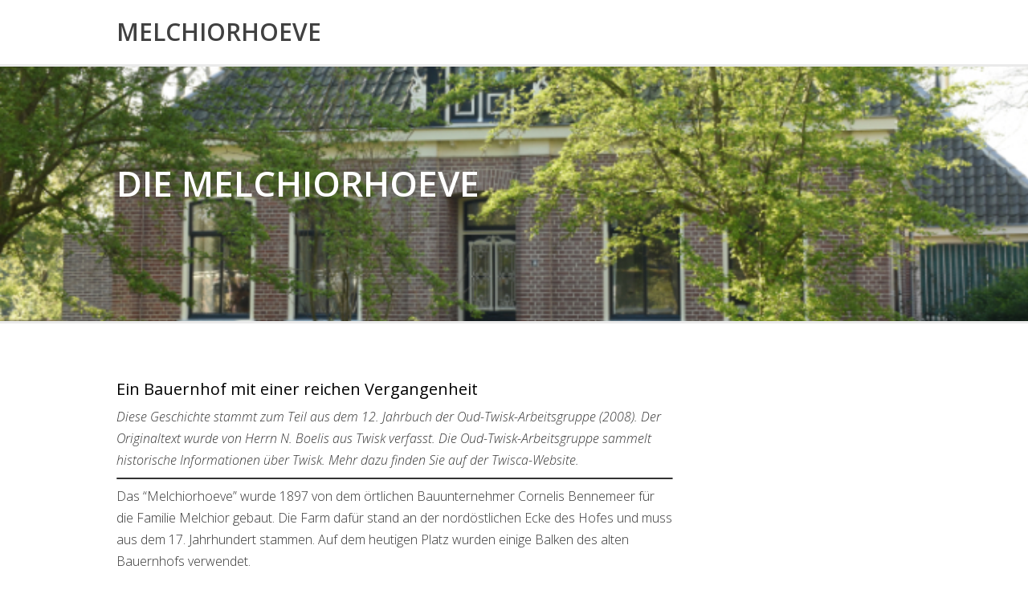

--- FILE ---
content_type: text/html; charset=UTF-8
request_url: https://www.melchiorhoeve.nl/de/die-melchiorhoeve/
body_size: 22763
content:
<!DOCTYPE html>
<html class="no-js" lang="de-DE">
<head>
<meta charset="UTF-8">
<meta name="viewport" content="width=device-width, initial-scale = 1.0, maximum-scale=2.0, user-scalable=yes" />
<link rel="profile" href="https://gmpg.org/xfn/11">
<link rel="pingback" href="https://www.melchiorhoeve.nl/xmlrpc.php">
<title>Die Melchiorhoeve &#8211; Melchiorhoeve</title>
<meta name='robots' content='max-image-preview:large' />
<link rel="alternate" href="https://www.melchiorhoeve.nl/about/" hreflang="nl" />
<link rel="alternate" href="https://www.melchiorhoeve.nl/en/the-melchiorhoeve/" hreflang="en" />
<link rel="alternate" href="https://www.melchiorhoeve.nl/de/die-melchiorhoeve/" hreflang="de" />
<link rel='dns-prefetch' href='//fonts.googleapis.com' />
<link rel='dns-prefetch' href='//s.w.org' />
<link rel="alternate" type="application/rss+xml" title="Melchiorhoeve &raquo; Feed" href="https://www.melchiorhoeve.nl/de/feed/" />
<link rel="alternate" type="application/rss+xml" title="Melchiorhoeve &raquo; Kommentar-Feed" href="https://www.melchiorhoeve.nl/de/comments/feed/" />
<link rel="alternate" type="text/calendar" title="Melchiorhoeve &raquo; iCal Feed" href="https://www.melchiorhoeve.nl/evenementen/?ical=1" />
<link rel="alternate" type="application/rss+xml" title="Melchiorhoeve &raquo; Die Melchiorhoeve Kommentar-Feed" href="https://www.melchiorhoeve.nl/de/die-melchiorhoeve/feed/" />
		<script type="text/javascript">
			var ajaxurl = 'https://www.melchiorhoeve.nl/wp-admin/admin-ajax.php';
		</script>
		<script type="text/javascript">
window._wpemojiSettings = {"baseUrl":"https:\/\/s.w.org\/images\/core\/emoji\/14.0.0\/72x72\/","ext":".png","svgUrl":"https:\/\/s.w.org\/images\/core\/emoji\/14.0.0\/svg\/","svgExt":".svg","source":{"concatemoji":"https:\/\/www.melchiorhoeve.nl\/wp-includes\/js\/wp-emoji-release.min.js?ver=6.0.11"}};
/*! This file is auto-generated */
!function(e,a,t){var n,r,o,i=a.createElement("canvas"),p=i.getContext&&i.getContext("2d");function s(e,t){var a=String.fromCharCode,e=(p.clearRect(0,0,i.width,i.height),p.fillText(a.apply(this,e),0,0),i.toDataURL());return p.clearRect(0,0,i.width,i.height),p.fillText(a.apply(this,t),0,0),e===i.toDataURL()}function c(e){var t=a.createElement("script");t.src=e,t.defer=t.type="text/javascript",a.getElementsByTagName("head")[0].appendChild(t)}for(o=Array("flag","emoji"),t.supports={everything:!0,everythingExceptFlag:!0},r=0;r<o.length;r++)t.supports[o[r]]=function(e){if(!p||!p.fillText)return!1;switch(p.textBaseline="top",p.font="600 32px Arial",e){case"flag":return s([127987,65039,8205,9895,65039],[127987,65039,8203,9895,65039])?!1:!s([55356,56826,55356,56819],[55356,56826,8203,55356,56819])&&!s([55356,57332,56128,56423,56128,56418,56128,56421,56128,56430,56128,56423,56128,56447],[55356,57332,8203,56128,56423,8203,56128,56418,8203,56128,56421,8203,56128,56430,8203,56128,56423,8203,56128,56447]);case"emoji":return!s([129777,127995,8205,129778,127999],[129777,127995,8203,129778,127999])}return!1}(o[r]),t.supports.everything=t.supports.everything&&t.supports[o[r]],"flag"!==o[r]&&(t.supports.everythingExceptFlag=t.supports.everythingExceptFlag&&t.supports[o[r]]);t.supports.everythingExceptFlag=t.supports.everythingExceptFlag&&!t.supports.flag,t.DOMReady=!1,t.readyCallback=function(){t.DOMReady=!0},t.supports.everything||(n=function(){t.readyCallback()},a.addEventListener?(a.addEventListener("DOMContentLoaded",n,!1),e.addEventListener("load",n,!1)):(e.attachEvent("onload",n),a.attachEvent("onreadystatechange",function(){"complete"===a.readyState&&t.readyCallback()})),(e=t.source||{}).concatemoji?c(e.concatemoji):e.wpemoji&&e.twemoji&&(c(e.twemoji),c(e.wpemoji)))}(window,document,window._wpemojiSettings);
</script>
<style type="text/css">
img.wp-smiley,
img.emoji {
	display: inline !important;
	border: none !important;
	box-shadow: none !important;
	height: 1em !important;
	width: 1em !important;
	margin: 0 0.07em !important;
	vertical-align: -0.1em !important;
	background: none !important;
	padding: 0 !important;
}
</style>
	<link rel='stylesheet' id='wp-block-library-css'  href='https://www.melchiorhoeve.nl/wp-includes/css/dist/block-library/style.min.css?ver=6.0.11' type='text/css' media='all' />
<link rel='stylesheet' id='connections-blocks-css'  href='//www.melchiorhoeve.nl/wp-content/plugins/connections/assets/dist/css/blocks-editor.css?ver=10.3-1626522064' type='text/css' media='all' />
<style id='global-styles-inline-css' type='text/css'>
body{--wp--preset--color--black: #000000;--wp--preset--color--cyan-bluish-gray: #abb8c3;--wp--preset--color--white: #ffffff;--wp--preset--color--pale-pink: #f78da7;--wp--preset--color--vivid-red: #cf2e2e;--wp--preset--color--luminous-vivid-orange: #ff6900;--wp--preset--color--luminous-vivid-amber: #fcb900;--wp--preset--color--light-green-cyan: #7bdcb5;--wp--preset--color--vivid-green-cyan: #00d084;--wp--preset--color--pale-cyan-blue: #8ed1fc;--wp--preset--color--vivid-cyan-blue: #0693e3;--wp--preset--color--vivid-purple: #9b51e0;--wp--preset--gradient--vivid-cyan-blue-to-vivid-purple: linear-gradient(135deg,rgba(6,147,227,1) 0%,rgb(155,81,224) 100%);--wp--preset--gradient--light-green-cyan-to-vivid-green-cyan: linear-gradient(135deg,rgb(122,220,180) 0%,rgb(0,208,130) 100%);--wp--preset--gradient--luminous-vivid-amber-to-luminous-vivid-orange: linear-gradient(135deg,rgba(252,185,0,1) 0%,rgba(255,105,0,1) 100%);--wp--preset--gradient--luminous-vivid-orange-to-vivid-red: linear-gradient(135deg,rgba(255,105,0,1) 0%,rgb(207,46,46) 100%);--wp--preset--gradient--very-light-gray-to-cyan-bluish-gray: linear-gradient(135deg,rgb(238,238,238) 0%,rgb(169,184,195) 100%);--wp--preset--gradient--cool-to-warm-spectrum: linear-gradient(135deg,rgb(74,234,220) 0%,rgb(151,120,209) 20%,rgb(207,42,186) 40%,rgb(238,44,130) 60%,rgb(251,105,98) 80%,rgb(254,248,76) 100%);--wp--preset--gradient--blush-light-purple: linear-gradient(135deg,rgb(255,206,236) 0%,rgb(152,150,240) 100%);--wp--preset--gradient--blush-bordeaux: linear-gradient(135deg,rgb(254,205,165) 0%,rgb(254,45,45) 50%,rgb(107,0,62) 100%);--wp--preset--gradient--luminous-dusk: linear-gradient(135deg,rgb(255,203,112) 0%,rgb(199,81,192) 50%,rgb(65,88,208) 100%);--wp--preset--gradient--pale-ocean: linear-gradient(135deg,rgb(255,245,203) 0%,rgb(182,227,212) 50%,rgb(51,167,181) 100%);--wp--preset--gradient--electric-grass: linear-gradient(135deg,rgb(202,248,128) 0%,rgb(113,206,126) 100%);--wp--preset--gradient--midnight: linear-gradient(135deg,rgb(2,3,129) 0%,rgb(40,116,252) 100%);--wp--preset--duotone--dark-grayscale: url('#wp-duotone-dark-grayscale');--wp--preset--duotone--grayscale: url('#wp-duotone-grayscale');--wp--preset--duotone--purple-yellow: url('#wp-duotone-purple-yellow');--wp--preset--duotone--blue-red: url('#wp-duotone-blue-red');--wp--preset--duotone--midnight: url('#wp-duotone-midnight');--wp--preset--duotone--magenta-yellow: url('#wp-duotone-magenta-yellow');--wp--preset--duotone--purple-green: url('#wp-duotone-purple-green');--wp--preset--duotone--blue-orange: url('#wp-duotone-blue-orange');--wp--preset--font-size--small: 13px;--wp--preset--font-size--medium: 20px;--wp--preset--font-size--large: 36px;--wp--preset--font-size--x-large: 42px;}.has-black-color{color: var(--wp--preset--color--black) !important;}.has-cyan-bluish-gray-color{color: var(--wp--preset--color--cyan-bluish-gray) !important;}.has-white-color{color: var(--wp--preset--color--white) !important;}.has-pale-pink-color{color: var(--wp--preset--color--pale-pink) !important;}.has-vivid-red-color{color: var(--wp--preset--color--vivid-red) !important;}.has-luminous-vivid-orange-color{color: var(--wp--preset--color--luminous-vivid-orange) !important;}.has-luminous-vivid-amber-color{color: var(--wp--preset--color--luminous-vivid-amber) !important;}.has-light-green-cyan-color{color: var(--wp--preset--color--light-green-cyan) !important;}.has-vivid-green-cyan-color{color: var(--wp--preset--color--vivid-green-cyan) !important;}.has-pale-cyan-blue-color{color: var(--wp--preset--color--pale-cyan-blue) !important;}.has-vivid-cyan-blue-color{color: var(--wp--preset--color--vivid-cyan-blue) !important;}.has-vivid-purple-color{color: var(--wp--preset--color--vivid-purple) !important;}.has-black-background-color{background-color: var(--wp--preset--color--black) !important;}.has-cyan-bluish-gray-background-color{background-color: var(--wp--preset--color--cyan-bluish-gray) !important;}.has-white-background-color{background-color: var(--wp--preset--color--white) !important;}.has-pale-pink-background-color{background-color: var(--wp--preset--color--pale-pink) !important;}.has-vivid-red-background-color{background-color: var(--wp--preset--color--vivid-red) !important;}.has-luminous-vivid-orange-background-color{background-color: var(--wp--preset--color--luminous-vivid-orange) !important;}.has-luminous-vivid-amber-background-color{background-color: var(--wp--preset--color--luminous-vivid-amber) !important;}.has-light-green-cyan-background-color{background-color: var(--wp--preset--color--light-green-cyan) !important;}.has-vivid-green-cyan-background-color{background-color: var(--wp--preset--color--vivid-green-cyan) !important;}.has-pale-cyan-blue-background-color{background-color: var(--wp--preset--color--pale-cyan-blue) !important;}.has-vivid-cyan-blue-background-color{background-color: var(--wp--preset--color--vivid-cyan-blue) !important;}.has-vivid-purple-background-color{background-color: var(--wp--preset--color--vivid-purple) !important;}.has-black-border-color{border-color: var(--wp--preset--color--black) !important;}.has-cyan-bluish-gray-border-color{border-color: var(--wp--preset--color--cyan-bluish-gray) !important;}.has-white-border-color{border-color: var(--wp--preset--color--white) !important;}.has-pale-pink-border-color{border-color: var(--wp--preset--color--pale-pink) !important;}.has-vivid-red-border-color{border-color: var(--wp--preset--color--vivid-red) !important;}.has-luminous-vivid-orange-border-color{border-color: var(--wp--preset--color--luminous-vivid-orange) !important;}.has-luminous-vivid-amber-border-color{border-color: var(--wp--preset--color--luminous-vivid-amber) !important;}.has-light-green-cyan-border-color{border-color: var(--wp--preset--color--light-green-cyan) !important;}.has-vivid-green-cyan-border-color{border-color: var(--wp--preset--color--vivid-green-cyan) !important;}.has-pale-cyan-blue-border-color{border-color: var(--wp--preset--color--pale-cyan-blue) !important;}.has-vivid-cyan-blue-border-color{border-color: var(--wp--preset--color--vivid-cyan-blue) !important;}.has-vivid-purple-border-color{border-color: var(--wp--preset--color--vivid-purple) !important;}.has-vivid-cyan-blue-to-vivid-purple-gradient-background{background: var(--wp--preset--gradient--vivid-cyan-blue-to-vivid-purple) !important;}.has-light-green-cyan-to-vivid-green-cyan-gradient-background{background: var(--wp--preset--gradient--light-green-cyan-to-vivid-green-cyan) !important;}.has-luminous-vivid-amber-to-luminous-vivid-orange-gradient-background{background: var(--wp--preset--gradient--luminous-vivid-amber-to-luminous-vivid-orange) !important;}.has-luminous-vivid-orange-to-vivid-red-gradient-background{background: var(--wp--preset--gradient--luminous-vivid-orange-to-vivid-red) !important;}.has-very-light-gray-to-cyan-bluish-gray-gradient-background{background: var(--wp--preset--gradient--very-light-gray-to-cyan-bluish-gray) !important;}.has-cool-to-warm-spectrum-gradient-background{background: var(--wp--preset--gradient--cool-to-warm-spectrum) !important;}.has-blush-light-purple-gradient-background{background: var(--wp--preset--gradient--blush-light-purple) !important;}.has-blush-bordeaux-gradient-background{background: var(--wp--preset--gradient--blush-bordeaux) !important;}.has-luminous-dusk-gradient-background{background: var(--wp--preset--gradient--luminous-dusk) !important;}.has-pale-ocean-gradient-background{background: var(--wp--preset--gradient--pale-ocean) !important;}.has-electric-grass-gradient-background{background: var(--wp--preset--gradient--electric-grass) !important;}.has-midnight-gradient-background{background: var(--wp--preset--gradient--midnight) !important;}.has-small-font-size{font-size: var(--wp--preset--font-size--small) !important;}.has-medium-font-size{font-size: var(--wp--preset--font-size--medium) !important;}.has-large-font-size{font-size: var(--wp--preset--font-size--large) !important;}.has-x-large-font-size{font-size: var(--wp--preset--font-size--x-large) !important;}
</style>
<link rel='stylesheet' id='slick-style-css'  href='https://www.melchiorhoeve.nl/wp-content/plugins/blog-designer-pack/assets/css/slick.css?ver=2.2.7' type='text/css' media='all' />
<link rel='stylesheet' id='bdp-public-style-css'  href='https://www.melchiorhoeve.nl/wp-content/plugins/blog-designer-pack/assets/css/bdp-public.css?ver=2.2.7' type='text/css' media='all' />
<link rel='stylesheet' id='wp-blog-designer-fontawesome-stylesheets-css'  href='https://www.melchiorhoeve.nl/wp-content/plugins/blog-designer//admin/css/fontawesome-all.min.css?ver=1.0' type='text/css' media='all' />
<link rel='stylesheet' id='wp-blog-designer-css-stylesheets-css'  href='https://www.melchiorhoeve.nl/wp-content/plugins/blog-designer/public/css/designer_css.css?ver=1.0' type='text/css' media='all' />
<link rel='stylesheet' id='contact-form-7-css'  href='https://www.melchiorhoeve.nl/wp-content/plugins/contact-form-7/includes/css/styles.css?ver=5.4.2' type='text/css' media='all' />
<link rel='stylesheet' id='bwg_fonts-css'  href='https://www.melchiorhoeve.nl/wp-content/plugins/photo-gallery/css/bwg-fonts/fonts.css?ver=0.0.1' type='text/css' media='all' />
<link rel='stylesheet' id='sumoselect-css'  href='https://www.melchiorhoeve.nl/wp-content/plugins/photo-gallery/css/sumoselect.min.css?ver=3.0.3' type='text/css' media='all' />
<link rel='stylesheet' id='mCustomScrollbar-css'  href='https://www.melchiorhoeve.nl/wp-content/plugins/photo-gallery/css/jquery.mCustomScrollbar.min.css?ver=1.5.79' type='text/css' media='all' />
<link rel='stylesheet' id='bwg_googlefonts-css'  href='https://fonts.googleapis.com/css?family=Ubuntu&#038;subset=greek,latin,greek-ext,vietnamese,cyrillic-ext,latin-ext,cyrillic' type='text/css' media='all' />
<link rel='stylesheet' id='bwg_frontend-css'  href='https://www.melchiorhoeve.nl/wp-content/plugins/photo-gallery/css/styles.min.css?ver=1.5.79' type='text/css' media='all' />
<link rel='stylesheet' id='wpinventory-theme-css'  href='https://www.melchiorhoeve.nl/wp-content/plugins/wp-inventory-manager/themes/css/default-theme.css?ver=2.0.8' type='text/css' media='all' />
<link rel='stylesheet' id='indigo-open-sans-css'  href='//fonts.googleapis.com/css?family=Open+Sans%3A300italic%2C400italic%2C600italic%2C700italic%2C800italic%2C400%2C300%2C600%2C700%2C800&#038;subset=latin%2Clatin-ext' type='text/css' media='all' />
<link rel='stylesheet' id='genericons-css'  href='https://www.melchiorhoeve.nl/wp-content/themes/indigo/genericons/genericons.css?ver=3.3.1' type='text/css' media='all' />
<link rel='stylesheet' id='indigo-style-css'  href='https://www.melchiorhoeve.nl/wp-content/themes/indigo/style.css?ver=6.0.11' type='text/css' media='all' />
<style id='indigo-style-inline-css' type='text/css'>
h1.site-title, h2.site-description  {
                                color: #404040;                     
                        }
</style>
<link rel='stylesheet' id='tablepress-default-css'  href='https://www.melchiorhoeve.nl/wp-content/plugins/tablepress/css/default.min.css?ver=1.13' type='text/css' media='all' />
<link rel='stylesheet' id='cn-public-css'  href='//www.melchiorhoeve.nl/wp-content/plugins/connections/assets/dist/css/frontend.css?ver=10.3-1626522064' type='text/css' media='all' />
<link rel='stylesheet' id='cnt-profile-css'  href='//www.melchiorhoeve.nl/wp-content/plugins/connections/templates/profile/profile.css?ver=3.0' type='text/css' media='all' />
<link rel='stylesheet' id='cn-brandicons-css'  href='//www.melchiorhoeve.nl/wp-content/plugins/connections/assets/vendor/icomoon-brands/style.css?ver=10.3' type='text/css' media='all' />
<link rel='stylesheet' id='leaflet-css'  href='//www.melchiorhoeve.nl/wp-content/plugins/connections/vendor/leaflet/leaflet.min.css?ver=1.3.4' type='text/css' media='all' />
<link rel='stylesheet' id='leaflet-control-geocoder-css'  href='//www.melchiorhoeve.nl/wp-content/plugins/connections/vendor/leaflet/geocoder/Control.Geocoder.min.css?ver=1.11' type='text/css' media='all' />
<link rel='stylesheet' id='cn-chosen-css'  href='//www.melchiorhoeve.nl/wp-content/plugins/connections/assets/vendor/chosen/chosen.min.css?ver=1.8.7' type='text/css' media='all' />
<script type='text/javascript' src='https://www.melchiorhoeve.nl/wp-includes/js/jquery/jquery.min.js?ver=3.6.0' id='jquery-core-js'></script>
<script type='text/javascript' src='https://www.melchiorhoeve.nl/wp-includes/js/jquery/jquery-migrate.min.js?ver=3.3.2' id='jquery-migrate-js'></script>
<script type='text/javascript' src='https://www.melchiorhoeve.nl/wp-content/plugins/blog-designer/public/js/designer.js?ver=1.0' id='wp-blog-designer-script-js'></script>
<script type='text/javascript' src='https://www.melchiorhoeve.nl/wp-content/plugins/photo-gallery/js/jquery.sumoselect.min.js?ver=3.0.3' id='sumoselect-js'></script>
<script type='text/javascript' src='https://www.melchiorhoeve.nl/wp-content/plugins/photo-gallery/js/jquery.mobile.min.js?ver=1.4.5' id='jquery-mobile-js'></script>
<script type='text/javascript' src='https://www.melchiorhoeve.nl/wp-content/plugins/photo-gallery/js/jquery.mCustomScrollbar.concat.min.js?ver=1.5.79' id='mCustomScrollbar-js'></script>
<script type='text/javascript' src='https://www.melchiorhoeve.nl/wp-content/plugins/photo-gallery/js/jquery.fullscreen-0.4.1.min.js?ver=0.4.1' id='jquery-fullscreen-js'></script>
<script type='text/javascript' id='bwg_frontend-js-extra'>
/* <![CDATA[ */
var bwg_objectsL10n = {"bwg_field_required":"field is required.","bwg_mail_validation":"Dies ist keine g\u00fcltige E-Mail-Adresse.","bwg_search_result":"Es gibt keine Bilder, die ihrer Suche entsprechen.","bwg_select_tag":"Select Tag","bwg_order_by":"Order By","bwg_search":"Suchen","bwg_show_ecommerce":"Show Ecommerce","bwg_hide_ecommerce":"Hide Ecommerce","bwg_show_comments":"Kommentare anzeigen ","bwg_hide_comments":"Kommentare ausblenden ","bwg_restore":"Wiederherstellen","bwg_maximize":"Maximieren","bwg_fullscreen":"Vollbild","bwg_exit_fullscreen":"Vollbildmodus beenden","bwg_search_tag":"SEARCH...","bwg_tag_no_match":"No tags found","bwg_all_tags_selected":"All tags selected","bwg_tags_selected":"tags selected","play":"Wiedergabe","pause":"Pause","is_pro":"","bwg_play":"Wiedergabe","bwg_pause":"Pause","bwg_hide_info":"Info ausblenden","bwg_show_info":"Info anzeigen","bwg_hide_rating":"Bewertung ausblenden","bwg_show_rating":"Bewertung anzeigen","ok":"Ok","cancel":"Abbrechen","select_all":"Alle ausw\u00e4hlen","lazy_load":"0","lazy_loader":"https:\/\/www.melchiorhoeve.nl\/wp-content\/plugins\/photo-gallery\/images\/ajax_loader.png","front_ajax":"0","bwg_tag_see_all":"see all tags","bwg_tag_see_less":"see less tags"};
/* ]]> */
</script>
<script type='text/javascript' src='https://www.melchiorhoeve.nl/wp-content/plugins/photo-gallery/js/scripts.min.js?ver=1.5.79' id='bwg_frontend-js'></script>
<link rel="https://api.w.org/" href="https://www.melchiorhoeve.nl/wp-json/" /><link rel="alternate" type="application/json" href="https://www.melchiorhoeve.nl/wp-json/wp/v2/pages/1294" /><link rel="EditURI" type="application/rsd+xml" title="RSD" href="https://www.melchiorhoeve.nl/xmlrpc.php?rsd" />
<link rel="wlwmanifest" type="application/wlwmanifest+xml" href="https://www.melchiorhoeve.nl/wp-includes/wlwmanifest.xml" /> 
<meta name="generator" content="WordPress 6.0.11" />
<link rel="canonical" href="https://www.melchiorhoeve.nl/de/die-melchiorhoeve/" />
<link rel='shortlink' href='https://www.melchiorhoeve.nl/?p=1294' />
<link rel="alternate" type="application/json+oembed" href="https://www.melchiorhoeve.nl/wp-json/oembed/1.0/embed?url=https%3A%2F%2Fwww.melchiorhoeve.nl%2Fde%2Fdie-melchiorhoeve%2F" />
<link rel="alternate" type="text/xml+oembed" href="https://www.melchiorhoeve.nl/wp-json/oembed/1.0/embed?url=https%3A%2F%2Fwww.melchiorhoeve.nl%2Fde%2Fdie-melchiorhoeve%2F&#038;format=xml" />

				<style type="text/css">
				.hb-accom .hb-price-breakdown {
					display: block;
				}
				.hb-accom .hb-price-bd-show-text {
					display: none;
				}
				.hb-accom .hb-price-bd-hide-text {
					display: inline;
				}
				</style>

								<style type="text/css">.hb-accom-list { max-width: 800px; }</style>
							<style type="text/css">.hb-booking-details-form { max-width: 800px; }</style>
							<style type="text/css">.hb-booking-search-form, .hb-accom-list, .hb-booking-details-form { margin: 0 auto; }</style>
			<style type="text/css">.hb-datepick-popup-wrapper, .hb-datepick-wrapper { background: #ffffff; }.hb-day-available, .hb-day-taken-start, .hb-day-taken-end, .hb-avail-caption-available { background: #ffffff; }.hb-dp-day-past, .hb-dp-day-closed, .hb-dp-day-not-selectable, .hb-dp-day-past.hb-day-taken-start:before, .hb-dp-day-past.hb-day-taken-end:before, .hb-dp-day-past.hb-day-fully-taken,.hb-dp-day-closed.hb-day-taken-start:before, .hb-dp-day-closed.hb-day-taken-end:before, .hb-dp-day-closed.hb-day-fully-taken { background: #dddddd; }.hb-dp-day-past, .hb-dp-day-closed, .hb-dp-day-not-selectable, .hb-dp-day-no-check-in { color: #888888; }.hb-dp-day-check-in, .hb-dp-day-check-out { background: #ccf7cc; }.hb-day-taken-start:before, .hb-day-taken-end:before, .hb-day-fully-taken, .hb-avail-caption-occupied { background: #f7d7dc; }.hb-dp-cmd-wrapper a, .hb-dp-cmd-close { background: #333333; }.hb-dp-cmd-wrapper a:hover, .hb-dp-cmd-close:hover { background: #6f6f6f; }.hb-dp-cmd-wrapper a.hb-dp-disabled { background: #aaaaaa; }.hb-dp-cmd-wrapper a, .hb-dp-cmd-wrapper a:hover, .hb-dp-cmd-close, .hb-dp-cmd-close:hover { color: #ffffff; }.hb-dp-multi .hb-dp-month:not(.first), .hb-dp-month-row + .hb-dp-month-row, .hb-datepick-legend { border-color: #cccccc; }.hb-datepick-popup-wrapper { box-shadow: 0 0 30px rgba(0,0,0,0.33), 0 0 3px rgba(0,0,0,0.2); }.hb-availability-calendar .hb-datepick-wrapper { box-shadow: 0 0 4px rgba(0,0,0,0.5); }</style><meta name="tec-api-version" content="v1"><meta name="tec-api-origin" content="https://www.melchiorhoeve.nl"><link rel="https://theeventscalendar.com/" href="https://www.melchiorhoeve.nl/wp-json/tribe/events/v1/" />    <style type="text/css">
		#header { background: #ffffff; }
		.mainnav a { color: #404040; }
		.sl-slider h2, .sl-slider blockquote { color: #ffffff; }
		.sl-slider blockquote a { border: solid 2px #ffffff; color: #ffffff; }
		body { color: #333333; }
		h1.entry-title, h2.entry-title, .artsubtitle { color: #ffffff; }
		.blogpost h2.entry-title a, .servicespost h2.entry-title a, .teammember h2.entry-title { color: #404040; }
		.teamwidget h2, .serviceswidget h2, #footerinner h2 { color: #404040; }
		#rightbar h2 { color: #4DBFD9; }
		a.socialicon, #menu-social ul li a { color: #666666; border: solid 1px #666666; }
		#menu-social ul li a::before { color: #666666; }
		a.socialicon:hover, #menu-social ul li a:hover { background: #666666; }
    </style>
    <style type="text/css">.recentcomments a{display:inline !important;padding:0 !important;margin:0 !important;}</style></head>

<body data-rsssl=1 class="page-template-default page page-id-1294 tribe-no-js">
	<div id="container">
		<div id="header">
  			<div id="headerin">
    			<div id="logo"> 
  					    				<a href="https://www.melchiorhoeve.nl/de/willkommen-im-melchiorhoeve/" rel="home">
        				<h1 class="site-title">
          					Melchiorhoeve        				</h1>
        			</a>
     			</div>

			  		</div>
	</div>
    	<div id="titlewrapper">
  		<div class="frontwidget-bg-img" style="background-image:url(
  			https://www.melchiorhoeve.nl/wp-content/uploads/2019/05/melchiorhoeve-voorkant-1.jpg  			);">
       </div>
       <div id="titleinner">
    		<h1 class="entry-title">
      			Die Melchiorhoeve    		</h1>
  		</div>
	</div>
  
<div id="wrapper">
  <div id="contentwrapper">
    <div id="content">
                <div class="post" id="post-1294">
        <div class="entry">
          
<h3>Ein Bauernhof mit einer reichen Vergangenheit</h3>


<p><em>Diese Geschichte stammt zum Teil aus dem 12. Jahrbuch der Oud-Twisk-Arbeitsgruppe (2008). Der Originaltext wurde von Herrn N. Boelis aus Twisk verfasst. Die Oud-Twisk-Arbeitsgruppe sammelt historische Informationen über Twisk. Mehr dazu finden Sie auf der Twisca-Website.</em></p>


<hr class="wp-block-separator"/>



<p>Das &#8220;Melchiorhoeve&#8221; wurde 1897 von dem örtlichen Bauunternehmer Cornelis Bennemeer für die Familie Melchior gebaut. Die Farm dafür stand an der nordöstlichen Ecke des Hofes und muss aus dem 17. Jahrhundert stammen. Auf dem heutigen Platz wurden einige Balken des alten Bauernhofs verwendet.</p>



<figure class="wp-block-image"><img width="700" height="525" src="https://www.melchiorhoeve.nl/wp-content/uploads/2019/05/eerste-steen.jpg" alt="" class="wp-image-280" srcset="https://www.melchiorhoeve.nl/wp-content/uploads/2019/05/eerste-steen.jpg 700w, https://www.melchiorhoeve.nl/wp-content/uploads/2019/05/eerste-steen-300x225.jpg 300w" sizes="(max-width: 700px) 100vw, 700px" /><figcaption> <br>Der Grundstein wurde am 20. Juli 1897 von P. und G. Visser im Alter von 5 und 8 Jahren gelegt.</figcaption></figure>



<hr class="wp-block-separator"/>



<p>Als Adolf Cornelis Melchior, geboren am 11. September 1838 in Winkel, seinen Eltern sagte, er wolle Bauer werden, wurde ihm nicht gedankt.</p>



<p>Sein Vater war in Winkel Heiler, und es wurde stillschweigend angenommen, dass die Söhne in die Fußstapfen des Vaters treten würden.</p>



<p>Er wurde zur Bestrafung in sein Zimmer gesperrt und hatte zwei Wochen Zeit zum Nachdenken. Aber seine Entscheidung war sicher und aus Langeweile fing er an zu zeichnen.</p>



<figure class="wp-block-image"><img loading="lazy" width="700" height="409" src="https://www.melchiorhoeve.nl/wp-content/uploads/2019/05/q14.jpg" alt="" class="wp-image-271" srcset="https://www.melchiorhoeve.nl/wp-content/uploads/2019/05/q14.jpg 700w, https://www.melchiorhoeve.nl/wp-content/uploads/2019/05/q14-300x175.jpg 300w" sizes="(max-width: 700px) 100vw, 700px" /><figcaption>Foto von K48 aus der Bilddatenbank von <a href="http://www.twisca.nl">Stichting Twisca</a> ©</figcaption></figure>



<p>Am 26. April 1866 heiratete Adolf Cornelis Geertje Wit aus Twisk. Sie lebten auf einem Bauernhof der Familie Wit in Twisk, der heutigen Dorfstraße 48. Die Eltern von Geertje Wit wohnten nebenan in der Dorfstraße 44. Adolf Cornelis und Geertje haben zusammen 5 Kinder. Adolf Cornelis stirbt am 12. Dezember 1925 in Twisk und wird dort beigesetzt. Geertje Wit stirbt am 11. Juni 1933 in Winkel.</p>



<p>Ihr Sohn Albert Hendrik Melchior heiratete am 29. April 1902 Geertje de Jong. Sie werden auf dem Hof ​​Dorpsweg 48 in Twisk wohnen. Sie haben zusammen einen Sohn, Adolf Cornelis (Dolf) am 11. September 1912. Geertje de Jong starb in jungen Jahren (27. September 1915). Am 13. Juni 1917 heiratete Albert Hendrik Maartje van Tiel. Sie hatten zwei Töchter zusammen.</p>



<figure class="wp-block-image"><img loading="lazy" width="700" height="446" src="https://www.melchiorhoeve.nl/wp-content/uploads/2019/05/k19.jpg" alt="" class="wp-image-274" srcset="https://www.melchiorhoeve.nl/wp-content/uploads/2019/05/k19.jpg 700w, https://www.melchiorhoeve.nl/wp-content/uploads/2019/05/k19-300x191.jpg 300w, https://www.melchiorhoeve.nl/wp-content/uploads/2019/05/k19-250x160.jpg 250w" sizes="(max-width: 700px) 100vw, 700px" /></figure>



<p>Da Dolf die Farm nicht übernehmen konnte, schien es, als gäbe es für die &#8216;Melchiorhoeve&#8217; keine Nachfolge mehr.</p>



<p>Hendrik (Henk) Tuijtel wohnte mit seinen Eltern in dem kleinen Haus neben der Getreidemühle von Medemblik. Sein Vater war Müller dort. Henk studierte an der Polizeischule in Hilversum, half aber auch gelegentlich seinem Vater bei der Lieferung von Mehl und Futter. So kam er zu Albert Melchior in Twisk im Hof. Er war ein gesunder junger Mann und nahm Kontakt mit der ältesten Tochter auf und ging mit ihr &#8220;aus&#8221;. Als Henk nach einer Weile sein Studium beendet hatte, wurde an eine Heirat gedacht, aber das bedeutete, dass Geer, die älteste Tochter, den Hof verlassen musste, dem sie sehr verbunden war. Eines Abends kam das hohe Wort und sie sagte zu ihrem Vater: &#8220;Vater, ich möchte auf die Farm gehen&#8221;. Pater Albert sagte nüchtern wie immer: &#8220;Binde gut und stecke seine Pfeife immer wieder&#8221;.</p>



<p>Henk und Geer heirateten am 25. Mai 1942 in Twisk und zogen in den Dorpsweg 48. Dolf bekam ein Zimmer auf dem Hof ​​und half Henk und Geer bei der Arbeit auf dem Hof. Dort lebte er bis zu seinem Tod am 12. November 1992 weiter. Henk und Geer haben drei Töchter.</p>



<p>Henk Tuijtel stirbt am 18. März 1982. Geer Tuijtel &#8211; Melchior lebt seit 2006 im Twiskerland (Altenheim) und lebt seit 88 Jahren auf dem Bauernhof &#8216;Melchiorhoeve&#8217;. Damit ist er der letzte Melchior nach 140 Jahren. Sie starb am 1. August 2009 in Midwoud.</p>



<p>Keine der drei Töchter wird auf der Melchiorhoeve leben. Der Hof ist schon lange nicht mehr aktiv. Das Ziel des Grundstücks wird von landwirtschaftlich zu lebendig umgewandelt. Der Melchiorhoeve wird zum Verkauf angeboten.</p>



<p>2016 werden Michael Deen und Gerda Veltman die neuen Besitzer der Melchiorhoeve am Dorpsweg 48 in Twisk. Nach einer gründlichen Renovierung des Hofes sind nun Wohneinheiten und drei Wohnungen zur Ferienvermietung realisiert worden.</p>



<hr class="wp-block-separator"/>



<div class="wp-block-image"><figure class="alignleft"><img loading="lazy" width="130" height="81" src="https://www.melchiorhoeve.nl/wp-content/uploads/2019/05/logo-twisca.png" alt="" class="wp-image-284"/></figure></div>



<p>Weitere historische Informationen zu Twisk finden Sie unter <a href="http://www.twisca.nl">die Website von Twisca</a>.</p>
                
<div id="comments" class="comments-area">
      </div>
        </div>
      </div>
          </div>
      </div>
</div>
<div id="footer">
  		<div id="footerinner">
    		<div id="polylang-3" class="widgets"><ul>
	<li class="lang-item lang-item-7 lang-item-nl lang-item-first"><a lang="nl-NL" hreflang="nl-NL" href="https://www.melchiorhoeve.nl/about/"><img src="[data-uri]" alt="Nederlands" width="16" height="11" style="width: 16px; height: 11px;" /><span style="margin-left:0.3em;">Nederlands</span></a></li>
	<li class="lang-item lang-item-10 lang-item-en"><a lang="en-GB" hreflang="en-GB" href="https://www.melchiorhoeve.nl/en/the-melchiorhoeve/"><img src="[data-uri]" alt="English" width="16" height="11" style="width: 16px; height: 11px;" /><span style="margin-left:0.3em;">English</span></a></li>
	<li class="lang-item lang-item-48 lang-item-de current-lang"><a lang="de-DE" hreflang="de-DE" href="https://www.melchiorhoeve.nl/de/die-melchiorhoeve/"><img src="[data-uri]" alt="Deutsch" width="16" height="11" style="width: 16px; height: 11px;" /><span style="margin-left:0.3em;">Deutsch</span></a></li>
</ul>
</div><div id="custom_html-3" class="widget_text widgets"><h2>Melchiorhoeve</h2><div class="textwidget custom-html-widget">Dorpsweg 48
<br>
1676GC Twisk
<br>
tel: +31 (0)6-15381771
<br>
mail: info@melchiorhoeve.nl</div></div><div id="custom_html-4" class="widget_text widgets"><div class="textwidget custom-html-widget">
		<div id="hbook-booking-form-1"
			class="hbook-wrapper hbook-wrapper-booking-form"
			data-status=""
			data-page-accom-id=""
			data-current-page-id="2"
			data-exists-main-booking-form="no"
			data-force-display-thumb="no"
			data-force-display-desc="no"
			data-results-show-only-accom-id=""
			data-booking-rules='{"allowed_check_in_days":"0,1,2,3,4,5,6","allowed_check_out_days":"0,1,2,3,4,5,6","minimum_stay":"2","maximum_stay":9999,"seasonal_allowed_check_in_days":[],"seasonal_allowed_check_out_days":[],"seasonal_minimum_stay":[],"seasonal_maximum_stay":[],"conditional_booking_rules":[]}'
		>
			<form  class="hb-booking-search-form" method="POST" data-search-only="no" action="#">
				<h3 class="hb-title hb-title-search-form">Prüfen Sie, was noch verfügbar ist</h3>
				<div class="hb-searched-summary hb-clearfix">
					<p class="hb-check-dates-wrapper hb-chosen-check-in-date">Anreise: <span></span></p>
					<p class="hb-check-dates-wrapper hb-chosen-check-out-date">Abreise: <span></span></p>
					<p class="hb-people-wrapper hb-chosen-adults">Erwachsene: <span></span></p>
					<p class="hb-people-wrapper hb-chosen-children">Kinder:  <span></span></p>
					
					<p class="hb-change-search-wrapper hb-search-button-wrapper">
						<input type="submit" value="Schliesse Suchergebnisse" />
					</p>
				</div><!-- .hb-searched-summary -->
				<div class="hb-search-fields-and-submit">
					<div class="hb-search-fields hb-clearfix">
						<p class="hb-check-dates-wrapper">
							<label for="check-in-date">Anreise datum</label>
							<input id="check-in-date" name="hb-check-in-date" class="hb-input-datepicker hb-check-in-date" type="text" placeholder="" autocomplete="off" />
							<input class="hb-check-in-hidden" name="hb-check-in-hidden" type="hidden" value="" />
							<span class="hb-datepick-check-in-out-mobile-trigger hb-datepick-check-in-mobile-trigger"></span>
							<span class="hb-datepick-check-in-out-trigger hb-datepick-check-in-trigger"></span>
						</p>
						<p class="hb-check-dates-wrapper">
							<label for="check-out-date">Abreise datum</label>
							<input id="check-out-date" name="hb-check-out-date" class="hb-input-datepicker hb-check-out-date" type="text" placeholder="" autocomplete="off" />
							<input class="hb-check-out-hidden" name="hb-check-out-hidden" type="hidden" value="" />
							<span class="hb-datepick-check-in-out-mobile-trigger hb-datepick-check-out-mobile-trigger"></span>
							<span class="hb-datepick-check-in-out-trigger hb-datepick-check-out-trigger"></span>
						</p>
						<p class="hb-people-wrapper hb-people-wrapper-adults">
							<label for="adults">Erwachsene</label>
							<select id="adults" name="hb-adults" class="hb-adults"><option value="1">1</option><option value="2">2</option><option value="3">3</option><option value="4">4</option></select>
							<input class="hb-adults-hidden" type="hidden" value="" />
						</p>
						<p class="hb-people-wrapper hb-people-wrapper-children hb-people-wrapper-last">
							<label for="children">Kinder</label>
							<select id="children" name="hb-children" class="hb-children"><option value="0">0</option><option value="1">1</option><option value="2">2</option></select>
							<input class="hb-children-hidden" type="hidden" value="" />
						</p>
						
						<p class="hb-search-submit-wrapper hb-search-button-wrapper">
							<label for="hb-search-form-submit">&nbsp;</label>
							<input type="submit" id="hb-search-form-submit" value="Suche" />
						</p>
					</div><!-- .hb-search-fields -->
					<p class="hb-search-error">&nbsp;</p>
					<p class="hb-search-no-result">&nbsp;</p>
					<p class="hb-booking-searching">Suche...</p>
				</div><!-- .hb-search-fields-and-submit -->
				<input type="hidden" class="hb-results-show-only-accom-id" name="hb-results-show-only-accom-id" />
				<input type="hidden" class="hb-chosen-options" name="hb-chosen-options" value='' />
				<input type="hidden" class="hb-chosen-accom-num" name="hb-chosen-accom-num" value='' />
			</form><!-- end #hb-booking-search-form -->
			<div class="hb-accom-list"></div><form class="hb-booking-details-form"><div class="hb-details-fields"><h3 class="hb-title">Geben Sie Ihre Daten ein</h3><p><label for="first_name">Vorname*</label><input id="first_name" name="hb_first_name" class="hb-detail-field" data-validation="required" type="text"  value="" /></p><p><label for="last_name">Nachname*</label><input id="last_name" name="hb_last_name" class="hb-detail-field" data-validation="required" type="text"  value="" /></p><p><label for="email">Email*</label><input id="email" name="hb_email" class="hb-detail-field" data-validation="required email" type="text"  value="" /></p><p><label for="phone">Telefon*</label><input id="phone" name="hb_phone" class="hb-detail-field" data-validation="required" type="text"  value="" /></p><p><label for="address_1">Adresse</label><input id="address_1" name="hb_address_1" class="hb-detail-field" data-validation="" type="text"  value="" /></p><p><label for="address_2">Address line 2</label><input id="address_2" name="hb_address_2" class="hb-detail-field" data-validation="" type="text"  value="" /></p><p><label for="city">Stadt</label><input id="city" name="hb_city" class="hb-detail-field" data-validation="" type="text"  value="" /></p><p><label for="zip_code">Postleitzahl</label><input id="zip_code" name="hb_zip_code" class="hb-detail-field" data-validation="" type="text"  value="" /></p><p><label for="country">Land</label><input id="country" name="hb_country" class="hb-detail-field" data-validation="" type="text"  value="" /></p></div><span class="hb-coupon-amount">0</span><div class="hb-global-discount-wrapper"><p class="hb-admin-add-resa-section-title">Rabatt:</p><label for="hb-global-discount-amount">Betrag:</label><br/><input type="number" id="hb-global-discount-amount" name="hb-global-discount-amount"><br/><label>Betragsart:</label><br/><input type="radio" id="hb-global-discount-amount-type-fixed" name="hb-global-discount-amount-type" value="fixed"><label for="hb-global-discount-amount-type-fixed">Fixierter Betrag (&euro;)</label><br/><input type="radio" id="hb-global-discount-amount-type-percent" name="hb-global-discount-amount-type" value="percent"><label for="hb-global-discount-amount-type-percent">Prozentsatz</label><br/><div class="hb-summary-discount-amount">&euro;<span class="hb-price-placeholder"></span></div></div>
			<div class="hb-resa-summary">
				<h3 class="hb-title hb-resa-summary-title">Reservierungsübersicht</h3>
				<p class="hb-resa-payment-msg">Besten Dank für Ihre Reservierung. Wir bestätigen das wir Ihre Zahlung empfangen haben und haben gerade eine bestätigung mit e-mail verschickt mit folgenden Einzelheiten</p>
				<p class="hb-resa-done-msg">Vielen Dank für Ihre Reservierungsanfrage ! Wir haben Ihnen soeben eine Bestätigung dieser Anfrage an <span class="hb-resa-done-email"></span> mit folgenden Angaben gesendet:</p>
				<div class="hb-resa-summary-content">
					<div>Anreise: <span class="hb-summary-check-in"></span><span class="hb-summary-change-search"> - <small><a href="#">Ändern</a></small></span></div>
					<div>Abreise: <span class="hb-summary-check-out"></span><span class="hb-summary-change-search"> - <small><a href="#">Ändern</a></small></span></div>
					<div>Anzahl der Nächte: <span class="hb-summary-nights"></span></div>
					<div>Erwachsene: <span class="hb-summary-adults"></span><span class="hb-summary-change-search"> - <small><a href="#">Ändern</a></small></span></div>
					<div>Kinder:  <span class="hb-summary-children"></span><span class="hb-summary-change-search"> - <small><a href="#">Ändern</a></small></span></div><div class="hb-summary-accom-wrap">Unterkunft: <span class="hb-summary-accom"></span><span class="hb-summary-change-accom"> - <small><a href="#">Ändern</a></small></span></div><div class="hb-summary-accom-price"><br/>Unterkunftspreis: &euro;<span class="hb-price-placeholder"></span><div class="hb-fee-accom-included-wrapper"><div class="hb-included-fees-title hb-included-fees-title-accom"><small>Price includes:</small></div><div class="hb-fee-accom-included-subwrapper"></div></div></div><div class="hb-summary-options-price">Optionen Preis: <span class="hb-price-placeholder-minus">-</span>&euro;<span class="hb-price-placeholder"></span></div><div class="hb-summary-coupon-amount">Rabatt: &euro;<span class="hb-price-placeholder"></span></div><div class="hb-summary-discount-amount">Discount amount: &euro;<span class="hb-price-placeholder"></span></div><div class="hb-fee-accom-not-included-wrapper"></div><br/><div class="hb-summary-deposit">Vorauszahlungsbetrag: &euro;<span class="hb-price-placeholder"></span></div><br/><div class="hb-summary-total-price">Gesamtpreis:  &euro;<span class="hb-price-placeholder"></span></div>
				</div><!-- end .resa-summary-content -->
				<p class="hb-resa-done-msg">Bis bald !</p>
				<p class="hb-resa-payment-msg">Bis bald !</p>
			</div><!-- end .hb-resa-summary -->
			<input type="hidden" class="hb-details-check-in" name="hb-details-check-in" />
			<input type="hidden" class="hb-details-check-out" name="hb-details-check-out" />
			<input type="hidden" class="hb-details-adults" name="hb-details-adults" />
			<input type="hidden" class="hb-details-children" name="hb-details-children" />
			<input type="hidden" class="hb-details-accom-id" name="hb-details-accom-id" />
			<input type="hidden" class="hb-details-is-admin" name="hb-details-is-admin" />
			<input type="hidden" name="hb-details-booking-form-num" value="1"/><div class="hb-policies-area"><p class="hb-policies-error"></p></div><div class="hb-payment-info-wrapper"><h3 class="hb-title hb-title-payment">Zahlung</h3><p class="hb-payment-type-multiple-choice"><b>Wählen Sie Ihre Zahlungsart:</b><br/><input type="radio" id="hb-payment-type-offline" name="hb-payment-type" value="offline" /> <label for="hb-payment-type-offline">Zahlung mit eine Banküberweisung</label><br/><input type="radio" id="hb-payment-type-deposit" name="hb-payment-type" value="deposit" /> <label for="hb-payment-type-deposit">Vorauszahlung von 30% jetzt direkt, online.</label><br/><input type="radio" id="hb-payment-type-full" name="hb-payment-type" value="full" /> <label for="hb-payment-type-full">Jetzt den Gesamtpreis direkt, online.</label><br/><input class="hb-payment-type-null-price" type="radio" name="hb-payment-type" value="offline" /></p><p class="hb-payment-type-explanation hb-payment-type-explanation-offline">Der Gesamtpreis ist <span class="hb-payment-type-explanation-full_amount">&euro;<span class="hb-price-placeholder"></span></span></p><p class="hb-payment-type-explanation hb-payment-type-explanation-deposit">Wir berechnen Sie <span class="hb-payment-type-explanation-deposit_amount">&euro;<span class="hb-price-placeholder"></span></span></p><p class="hb-payment-type-explanation hb-payment-type-explanation-full">Wir berechnen Sie <span class="hb-payment-type-explanation-full_amount">&euro;<span class="hb-price-placeholder"></span></span></p><div class="hb-payment-method-wrapper"><input class="hb-payment-method-hidden" type="radio" name="hb-payment-gateway" value="mollie" data-has-redirection="yes" /><div class="hb-payment-form hb-payment-form-mollie"><p>We will redirect you to the Mollie banking platform where you can pay with your favorite method.</p></div><div class="hb-bottom-area-content"><div class="hb-bottom-area-content-mollie"><i><small><span>Powered by  &nbsp;</span><img src="https://www.melchiorhoeve.nl/wp-content/plugins/mollie-hbook/img/mollie.png" alt="" /></small></i><br/><i><small><span>We accept many payment methods.  &nbsp;</span> <img src="https://www.melchiorhoeve.nl/wp-content/plugins/mollie-hbook/img/ideal.png" alt="iDEAL" title="iDEAL" /> <img src="https://www.melchiorhoeve.nl/wp-content/plugins/mollie-hbook/img/bancontact.png" alt="Bancontact" title="Bancontact" /> <img src="https://www.melchiorhoeve.nl/wp-content/plugins/mollie-hbook/img/giropay.png" alt="GiroPay" title="GiroPay" /> <img src="https://www.melchiorhoeve.nl/wp-content/plugins/mollie-hbook/img/kbc.png" alt="KBC" title="KBC" /> <img src="https://www.melchiorhoeve.nl/wp-content/plugins/mollie-hbook/img/sofort.png" alt="Sofort" title="Sofort" /></small></i></div></div></div><input type="hidden" name="hb-payment-flag" class="hb-payment-flag" /></div><div class="hb-confirm-area"><p class="hb-saving-resa">Ein Moment bite...</p><p>Bitte überprüfen Sie Ihre Buchungsdaten, bevor Sie auf Jetzt buchen klicken.</p><p class="hb-confirm-error"></p><p class="hb-confirm-button"><input type="submit" value="Jetzt buchen!" /></p></div><p class="hb-bottom-area">&nbsp;</p><input type="hidden" name="action" value="hb_create_resa" /></form><!-- end .hb-booking-details-form --></div><!-- end .hbook-wrapper --></div></div>  		</div>
</div>

<div id="copyinfo">
  	&copy; 2026    Melchiorhoeve    . 
  </div>
		<script>
		( function ( body ) {
			'use strict';
			body.className = body.className.replace( /\btribe-no-js\b/, 'tribe-js' );
		} )( document.body );
		</script>
		<script type='text/javascript' src='https://www.melchiorhoeve.nl/wp-content/plugins/wp-inventory-manager/js/jquery.stepper.js?ver=6.0.11' id='wpinventory-stepper-js'></script>
<style>
[class*="wpim"] input[type="number"]::-webkit-outer-spin-button,
[class*="wpiinventory"] input[type="number"]::-webkit-outer-spin-button,
[class*="wpim"] input[type="number"]::-webkit-inner-spin-button,
[class*="wpinventory"] input[type="number"]::-webkit-inner-spin-button {
    -webkit-appearance: none;
    margin: 0;
}

[class*="wpim"] input[type="number"],
[class*="wpinventory"] input[type="number"] {
    -moz-appearance: textfield;
}

.wpim-stepper {
position: relative;
display: flex;
align-items: stretch;
}

.wpim-stepper input {
width: 50px;
}

.wpim-stepper .stepper-arrow-container {
display: flex;
height: 100%;
flex-direction: column;
justify-content:center;
}

.wpim-stepper .stepper-arrow {
display: block;
border: 1px solid #ccc;
margin: 0;
padding: 0 5px;
line-height: 13px;
font-size: 13px;
margin-left: 2px;
margin-bottom: -1px;
background: #eee;
cursor: pointer;
}

</style><script> /* <![CDATA[ */var tribe_l10n_datatables = {"aria":{"sort_ascending":": aktivieren, um Spalte aufsteigend zu sortieren","sort_descending":": aktivieren, um Spalte absteigend zu sortieren"},"length_menu":"Show _MENU_ entries","empty_table":"Keine Daten verf\u00fcgbar in der Tabelle","info":"Zeige von _START_ bis _END_ von ingesamt _TOTAL_ Eintr\u00e4gen","info_empty":"Zeige 0 bis 0 von 0 Eintr\u00e4gen","info_filtered":"(gefiltert von _MAX_ Gesamt Eintr\u00e4gen)","zero_records":"Keine Zeilen gefunden","search":"Suche:","all_selected_text":"Alle Objekte auf dieser Seite wurden selektiert. ","select_all_link":"Alle Seiten selektieren","clear_selection":"Auswahl aufheben.","pagination":{"all":"Alle","next":"N\u00e4chste","previous":"Vorherige"},"select":{"rows":{"0":"","_":": Ausgew\u00e4hlte %d Zeilen","1":": Ausgew\u00e4hlte 1 Zeile"}},"datepicker":{"dayNames":["Sonntag","Montag","Dienstag","Mittwoch","Donnerstag","Freitag","Samstag"],"dayNamesShort":["So.","Mo.","Di.","Mi.","Do.","Fr.","Sa."],"dayNamesMin":["S","M","D","M","D","F","S"],"monthNames":["Januar","Februar","M\u00e4rz","April","Mai","Juni","Juli","August","September","Oktober","November","Dezember"],"monthNamesShort":["Januar","Februar","M\u00e4rz","April","Mai","Juni","Juli","August","September","Oktober","November","Dezember"],"monthNamesMin":["Jan.","Feb.","M\u00e4rz","Apr.","Mai","Juni","Juli","Aug.","Sep.","Okt.","Nov.","Dez."],"nextText":"Weiter","prevText":"Zur\u00fcck","currentText":"Heute","closeText":"Erledigt","today":"Heute","clear":"Leeren"}};/* ]]> */ </script><link rel='stylesheet' id='hb-front-end-style-css'  href='https://www.melchiorhoeve.nl/wp-content/plugins/hbook/front-end/css/hbook.css?ver=1.9.4' type='text/css' media='all' />
<link rel='stylesheet' id='hb-datepicker-style-css'  href='https://www.melchiorhoeve.nl/wp-content/plugins/hbook/utils/jq-datepick/css/hb-datepick.css?ver=1.9.4' type='text/css' media='all' />
<script type='text/javascript' src='https://www.melchiorhoeve.nl/wp-includes/js/dist/vendor/lodash.min.js?ver=4.17.19' id='lodash-js'></script>
<script type='text/javascript' id='lodash-js-after'>
window.lodash = _.noConflict();
</script>
<script type='text/javascript' src='https://www.melchiorhoeve.nl/wp-includes/js/dist/vendor/regenerator-runtime.min.js?ver=0.13.9' id='regenerator-runtime-js'></script>
<script type='text/javascript' src='https://www.melchiorhoeve.nl/wp-includes/js/dist/vendor/wp-polyfill.min.js?ver=3.15.0' id='wp-polyfill-js'></script>
<script type='text/javascript' src='https://www.melchiorhoeve.nl/wp-includes/js/dist/vendor/react.min.js?ver=17.0.1' id='react-js'></script>
<script type='text/javascript' src='https://www.melchiorhoeve.nl/wp-includes/js/dist/vendor/react-dom.min.js?ver=17.0.1' id='react-dom-js'></script>
<script type='text/javascript' src='https://www.melchiorhoeve.nl/wp-includes/js/dist/escape-html.min.js?ver=00a5735837e9efe13da1d979f16a7105' id='wp-escape-html-js'></script>
<script type='text/javascript' src='https://www.melchiorhoeve.nl/wp-includes/js/dist/element.min.js?ver=3dfdc75a0abf30f057df44e9a39abe5b' id='wp-element-js'></script>
<script type='text/javascript' src='https://www.melchiorhoeve.nl/wp-includes/js/dist/html-entities.min.js?ver=c6385fb7cd9fdada1cf8892a545f8a26' id='wp-html-entities-js'></script>
<script type='text/javascript' src='//www.melchiorhoeve.nl/wp-content/plugins/connections/assets/dist/js/blocks-public.js?ver=10.3-1626522064' id='connections-blocks-js'></script>
<script type='text/javascript' src='https://www.melchiorhoeve.nl/wp-includes/js/imagesloaded.min.js?ver=4.1.4' id='imagesloaded-js'></script>
<script type='text/javascript' src='https://www.melchiorhoeve.nl/wp-includes/js/masonry.min.js?ver=4.2.2' id='masonry-js'></script>
<script type='text/javascript' src='//www.melchiorhoeve.nl/wp-content/plugins/connections/assets/vendor/picturefill/picturefill.min.js?ver=3.0.2' id='picturefill-js'></script>
<script type='text/javascript' src='https://www.melchiorhoeve.nl/wp-includes/js/dist/hooks.min.js?ver=c6d64f2cb8f5c6bb49caca37f8828ce3' id='wp-hooks-js'></script>
<script type='text/javascript' src='https://www.melchiorhoeve.nl/wp-includes/js/dist/i18n.min.js?ver=ebee46757c6a411e38fd079a7ac71d94' id='wp-i18n-js'></script>
<script type='text/javascript' id='wp-i18n-js-after'>
wp.i18n.setLocaleData( { 'text direction\u0004ltr': [ 'ltr' ] } );
</script>
<script type='text/javascript' src='https://www.melchiorhoeve.nl/wp-includes/js/dist/url.min.js?ver=16385e4d69da65c7283790971de6b297' id='wp-url-js'></script>
<script type='text/javascript' id='wp-api-fetch-js-translations'>
( function( domain, translations ) {
	var localeData = translations.locale_data[ domain ] || translations.locale_data.messages;
	localeData[""].domain = domain;
	wp.i18n.setLocaleData( localeData, domain );
} )( "default", {"translation-revision-date":"2025-09-29 01:30:40+0000","generator":"GlotPress\/4.0.1","domain":"messages","locale_data":{"messages":{"":{"domain":"messages","plural-forms":"nplurals=2; plural=n != 1;","lang":"de"},"An unknown error occurred.":["Ein unbekannter Fehler ist aufgetreten."],"The response is not a valid JSON response.":["Die Antwort ist keine g\u00fcltige JSON-Antwort."],"You are probably offline.":["Du bist wahrscheinlich offline."],"Media upload failed. If this is a photo or a large image, please scale it down and try again.":["Das Hochladen der Mediendatei ist fehlgeschlagen. Wenn es sich um ein Foto oder ein gro\u00dfes Bild handelt, verkleinere es bitte und versuche es erneut."]}},"comment":{"reference":"wp-includes\/js\/dist\/api-fetch.js"}} );
</script>
<script type='text/javascript' src='https://www.melchiorhoeve.nl/wp-includes/js/dist/api-fetch.min.js?ver=63050163caffa6aac54e9ebf21fe0472' id='wp-api-fetch-js'></script>
<script type='text/javascript' id='wp-api-fetch-js-after'>
wp.apiFetch.use( wp.apiFetch.createRootURLMiddleware( "https://www.melchiorhoeve.nl/wp-json/" ) );
wp.apiFetch.nonceMiddleware = wp.apiFetch.createNonceMiddleware( "48f7138f08" );
wp.apiFetch.use( wp.apiFetch.nonceMiddleware );
wp.apiFetch.use( wp.apiFetch.mediaUploadMiddleware );
wp.apiFetch.nonceEndpoint = "https://www.melchiorhoeve.nl/wp-admin/admin-ajax.php?action=rest-nonce";
</script>
<script type='text/javascript' src='https://www.melchiorhoeve.nl/wp-includes/js/dist/vendor/moment.min.js?ver=2.29.4' id='moment-js'></script>
<script type='text/javascript' id='moment-js-after'>
moment.updateLocale( 'de_DE', {"months":["Januar","Februar","M\u00e4rz","April","Mai","Juni","Juli","August","September","Oktober","November","Dezember"],"monthsShort":["Jan.","Feb.","M\u00e4rz","Apr.","Mai","Juni","Juli","Aug.","Sep.","Okt.","Nov.","Dez."],"weekdays":["Sonntag","Montag","Dienstag","Mittwoch","Donnerstag","Freitag","Samstag"],"weekdaysShort":["So.","Mo.","Di.","Mi.","Do.","Fr.","Sa."],"week":{"dow":1},"longDateFormat":{"LT":"H:i","LTS":null,"L":null,"LL":"j F Y","LLL":"j. F Y, G:i","LLLL":null}} );
</script>
<script type='text/javascript' src='https://www.melchiorhoeve.nl/wp-includes/js/dist/dom-ready.min.js?ver=d996b53411d1533a84951212ab6ac4ff' id='wp-dom-ready-js'></script>
<script type='text/javascript' id='wp-a11y-js-translations'>
( function( domain, translations ) {
	var localeData = translations.locale_data[ domain ] || translations.locale_data.messages;
	localeData[""].domain = domain;
	wp.i18n.setLocaleData( localeData, domain );
} )( "default", {"translation-revision-date":"2025-09-29 01:30:40+0000","generator":"GlotPress\/4.0.1","domain":"messages","locale_data":{"messages":{"":{"domain":"messages","plural-forms":"nplurals=2; plural=n != 1;","lang":"de"},"Notifications":["Benachrichtigungen"]}},"comment":{"reference":"wp-includes\/js\/dist\/a11y.js"}} );
</script>
<script type='text/javascript' src='https://www.melchiorhoeve.nl/wp-includes/js/dist/a11y.min.js?ver=a38319d7ba46c6e60f7f9d4c371222c5' id='wp-a11y-js'></script>
<script type='text/javascript' src='https://www.melchiorhoeve.nl/wp-includes/js/dist/deprecated.min.js?ver=96593d5d272d008fbcb6912fa0b86778' id='wp-deprecated-js'></script>
<script type='text/javascript' src='https://www.melchiorhoeve.nl/wp-includes/js/dist/dom.min.js?ver=3c10edc1abf3fbbc79f17fd7d1d332eb' id='wp-dom-js'></script>
<script type='text/javascript' src='https://www.melchiorhoeve.nl/wp-includes/js/dist/is-shallow-equal.min.js?ver=649feec00389556f8015a6b97efc1cb1' id='wp-is-shallow-equal-js'></script>
<script type='text/javascript' id='wp-keycodes-js-translations'>
( function( domain, translations ) {
	var localeData = translations.locale_data[ domain ] || translations.locale_data.messages;
	localeData[""].domain = domain;
	wp.i18n.setLocaleData( localeData, domain );
} )( "default", {"translation-revision-date":"2025-09-29 01:30:40+0000","generator":"GlotPress\/4.0.1","domain":"messages","locale_data":{"messages":{"":{"domain":"messages","plural-forms":"nplurals=2; plural=n != 1;","lang":"de"},"Comma":["Komma"],"Period":["Punkt"],"Backtick":["Backtick"]}},"comment":{"reference":"wp-includes\/js\/dist\/keycodes.js"}} );
</script>
<script type='text/javascript' src='https://www.melchiorhoeve.nl/wp-includes/js/dist/keycodes.min.js?ver=84a0e6bbcf0b9e1ea0184c3f2bf28022' id='wp-keycodes-js'></script>
<script type='text/javascript' src='https://www.melchiorhoeve.nl/wp-includes/js/dist/priority-queue.min.js?ver=efad6460ae6b28406d39866cb10731e0' id='wp-priority-queue-js'></script>
<script type='text/javascript' src='https://www.melchiorhoeve.nl/wp-includes/js/dist/compose.min.js?ver=e52c48958a19b766c6a9d28c02d53575' id='wp-compose-js'></script>
<script type='text/javascript' src='https://www.melchiorhoeve.nl/wp-includes/js/dist/date.min.js?ver=e923a564a0407e0c2ffcbd348817ca86' id='wp-date-js'></script>
<script type='text/javascript' id='wp-date-js-after'>
wp.date.setSettings( {"l10n":{"locale":"de_DE","months":["Januar","Februar","M\u00e4rz","April","Mai","Juni","Juli","August","September","Oktober","November","Dezember"],"monthsShort":["Jan.","Feb.","M\u00e4rz","Apr.","Mai","Juni","Juli","Aug.","Sep.","Okt.","Nov.","Dez."],"weekdays":["Sonntag","Montag","Dienstag","Mittwoch","Donnerstag","Freitag","Samstag"],"weekdaysShort":["So.","Mo.","Di.","Mi.","Do.","Fr.","Sa."],"meridiem":{"am":"a.m.","pm":"p.m.","AM":"a.m.","PM":"p.m."},"relative":{"future":"%s ab jetzt","past":"vor %s"}},"formats":{"time":"H:i","date":"j F Y","datetime":"j. F Y, G:i","datetimeAbbreviated":"j. M Y, G:i"},"timezone":{"offset":"0","string":"","abbr":""}} );
</script>
<script type='text/javascript' src='https://www.melchiorhoeve.nl/wp-includes/js/dist/primitives.min.js?ver=cadf5cfaabdb15c8c8fc440547afe919' id='wp-primitives-js'></script>
<script type='text/javascript' src='https://www.melchiorhoeve.nl/wp-includes/js/dist/redux-routine.min.js?ver=2eb6a5f6aade771228f8b17b70260a17' id='wp-redux-routine-js'></script>
<script type='text/javascript' src='https://www.melchiorhoeve.nl/wp-includes/js/dist/data.min.js?ver=f00f0b446f3f24f5aac2f66ac3d32ce4' id='wp-data-js'></script>
<script type='text/javascript' id='wp-data-js-after'>
( function() {
	var userId = 0;
	var storageKey = "WP_DATA_USER_" + userId;
	wp.data
		.use( wp.data.plugins.persistence, { storageKey: storageKey } );
	wp.data.plugins.persistence.__unstableMigrate( { storageKey: storageKey } );
} )();
</script>
<script type='text/javascript' id='wp-rich-text-js-translations'>
( function( domain, translations ) {
	var localeData = translations.locale_data[ domain ] || translations.locale_data.messages;
	localeData[""].domain = domain;
	wp.i18n.setLocaleData( localeData, domain );
} )( "default", {"translation-revision-date":"2025-09-29 01:30:40+0000","generator":"GlotPress\/4.0.1","domain":"messages","locale_data":{"messages":{"":{"domain":"messages","plural-forms":"nplurals=2; plural=n != 1;","lang":"de"},"%s removed.":["%s wurde entfernt."],"%s applied.":["%s wurde angewandt."]}},"comment":{"reference":"wp-includes\/js\/dist\/rich-text.js"}} );
</script>
<script type='text/javascript' src='https://www.melchiorhoeve.nl/wp-includes/js/dist/rich-text.min.js?ver=e7d57502b62ec4756783a0cd79238841' id='wp-rich-text-js'></script>
<script type='text/javascript' src='https://www.melchiorhoeve.nl/wp-includes/js/dist/warning.min.js?ver=b9190af8fc6a3a48c580473c6f337b88' id='wp-warning-js'></script>
<script type='text/javascript' id='wp-components-js-translations'>
( function( domain, translations ) {
	var localeData = translations.locale_data[ domain ] || translations.locale_data.messages;
	localeData[""].domain = domain;
	wp.i18n.setLocaleData( localeData, domain );
} )( "default", {"translation-revision-date":"2025-09-29 01:30:40+0000","generator":"GlotPress\/4.0.1","domain":"messages","locale_data":{"messages":{"":{"domain":"messages","plural-forms":"nplurals=2; plural=n != 1;","lang":"de"},"Type":["Typ"],"Hours":["\u00d6ffnungszeiten"],"Custom color picker.":["Individueller Farbw\u00e4hler."],"Color code: %s":["Farbcode: %s"],"Color: %s":["Farbe: %s"],"Click to Select":["Klicken zum Ausw\u00e4hlen"],"Click the right or left arrows to select other months in the past or the future.":["Klicke die Pfeile nach rechts oder links an, um Monate in der Vergangenheit oder der Zukunft auszuw\u00e4hlen."],"Click the desired day to select it.":["Klicke den gew\u00fcnschten Tag an, um ihn auszuw\u00e4hlen."],"Navigating with a keyboard":["Navigation mit einer Tastatur"],"keyboard button\u0004Enter":["Eingabetaste"],"Select the date in focus.":["Datum im Fokus ausw\u00e4hlen."],"Left and Right Arrows":["Pfeile links und rechts"],"Move backward (left) or forward (right) by one day.":["Zur\u00fcck (links) oder vorw\u00e4rts (rechts) bewegen um einen Tag."],"Up and Down Arrows":["Pfeile hoch und runter"],"Move backward (up) or forward (down) by one week.":["Zur\u00fcck (hoch) oder vorw\u00e4rts (runter) bewegen um eine Woche."],"Page Up and Page Down":["Bild-auf und Bild-ab"],"PgUp\/PgDn":["Bild-auf\/Bild-ab"],"Move backward (PgUp) or forward (PgDn) by one month.":["Zur\u00fcck (Bild-auf) oder vorw\u00e4rts (Bild-ab) bewegen um einen Monat."],"Home and End":["Start und Ende"],"Home\/End":["Start\/Ende"],"Go to the first (Home) or last (End) day of a week.":["Gehe zum ersten (Start) oder letzten (Ende) Tag der Woche."],"Calendar Help":["Kalender-Hilfe"],"Minutes":["Minuten"],"Add item":["Element hinzuf\u00fcgen"],"Remove item":["Element entfernen"],"Dismiss this notice":["Diesen Hinweis verwerfen"],"Category":["Kategorie"],"Separate with commas, spaces, or the Enter key.":["Mit Kommas, Leerzeichen oder der Eingabetaste trennen."],"Separate with commas or the Enter key.":["Mit Kommas oder der Eingabetaste trennen."],"Angle":["Winkel"],"Use your left or right arrow keys or drag and drop with the mouse to change the gradient position. Press the button to change the color or remove the control point.":["Benutze deine linke oder rechte Pfeiltaste oder Drag-and-drop mit der Maus, um die Verlaufs-Position zu \u00e4ndern. Dr\u00fccke den Button, um die Farbe zu \u00e4ndern oder den Kontrollpunkt zu entfernen."],"Remove Control Point":["Kontrollpunkt entfernen"],"Gradient code: %s":["Code f\u00fcr den Verlauf: %s"],"Gradient: %s":["Verlauf: %s"],"Guide controls":["Guide-Bedienelemente"],"Page %1$d of %2$d":["Seite %1$d von %2$d"],"Finish":["Fertigstellen"],"Top Center":["Oben zentriert"],"Center Left":["Mitte links"],"Center Center":["Mitte zentriert"],"Center Right":["Mitte rechts"],"Bottom Center":["Unten zentriert"],"Alignment Matrix Control":["Steuerung der Ausrichtungsmatrix"],"Unlink Sides":["Seiten-Verbindung aufheben"],"Link Sides":["Seiten verbinden"],"Box Control":["Boxen-Steuerung"],"Reset search":["Suche zur\u00fccksetzen"],"Color name":["Farbname"],"Remove color":["Farbe entfernen"],"Coordinated Universal Time":["Koordinierte Weltzeit"],"Media preview":["Medien-Vorschau"],"Linear":["Linear"],"Radial":["Radial"],"Select unit":["Einheit ausw\u00e4hlen"],"Search in %s":["Suche nach %s"],"Close search":["Suche schlie\u00dfen"],"Horizontal":["Horizontal"],"Vertical":["Vertikal"],"Percentage (%)":["Prozentual (%)"],"Pixels (px)":["Pixel (px)"],"Relative to parent font size (em)":["Relativ zur vererbten Schriftgr\u00f6\u00dfe (em)"],"Relative to root font size (rem)":["Relativ zur Basis-Schriftgr\u00f6\u00dfe (rem)"],"Viewport width (vw)":["Viewport-Breite (vw)"],"Viewport height (vh)":["Viewport-H\u00f6he (vh)"],"Percent (%)":["Prozent (%)"],"Viewport smallest dimension (vmin)":["Kleinste Viewport-Abmessung (vmin)"],"Viewport largest dimension (vmax)":["Gr\u00f6\u00dfte Viewport-Abmessung (vmax)"],"Width of the zero (0) character (ch)":["Breite des Zeichens (ch) Null (0)"],"x-height of the font (ex)":["x-H\u00f6he der Schrift (ex)"],"Centimeters (cm)":["Zentimeter (cm)"],"Millimeters (mm)":["Millimeter (mm)"],"Inches (in)":["Inches (in)"],"Picas (pc)":["Picas (pc)"],"Relative to parent font size (em)\u0004ems":["em"],"Relative to root font size (rem)\u0004rems":["rem"],"%1$s. There is %2$d event.":["%1$s. Es gibt %2$d Event.","%1$s. Es gibt %2$d Events."],"Shadows":["Schatten"],"Invalid item":["Ung\u00fcltiges Element"],"Hex color":["Hex-Farbe"],"Color format":["Farbformat"],"Hide detailed inputs":["Detaillierte Eingaben ausblenden"],"Show detailed inputs":["Detaillierte Eingaben anzeigen"],"Color %s ":["Farbe %s "],"Add gradient":["Verlauf hinzuf\u00fcgen"],"Add color":["Farbe hinzuf\u00fcgen"],"Color options":["Farb-Optionen"],"Edit gradients":["Verl\u00e4ufe bearbeiten"],"Edit colors":["Farben bearbeiten"],"Remove all gradients":["Alle Verl\u00e4ufe entfernen"],"Remove all colors":["Alle Farben entfernen"],"Reset gradient":["Verlauf zur\u00fccksetzen"],"Reset colors":["Farben zur\u00fccksetzen"],"No selection":["Keine Auswahl"],"Currently selected: %s":["Aktuell ausgew\u00e4hlt: %s"],"Size of a UI element\u0004None":["Keine"],"Size of a UI element\u0004Small":["Klein"],"Size of a UI element\u0004Medium":["Mittel"],"Size of a UI element\u0004Large":["Gro\u00df"],"Size of a UI element\u0004Extra Large":["Extra gro\u00df"],"Highlights":["Hervorhebungen"],"Currently selected font size: %s":["Aktuell ausgew\u00e4hlte Schriftgr\u00f6\u00dfe: %s"],"Use size preset":["Voreingestellte Gr\u00f6\u00dfe verwenden"],"Set custom size":["Individuelle Gr\u00f6\u00dfe festlegen"],"Search %s":["%s suchen"],"Reset %s":["%s zur\u00fccksetzen"],"Hide and reset %s":["%s ausblenden und zur\u00fccksetzen"],"Show %s":["%s anzeigen"],"Button label to reveal tool panel options\u0004View and add options":["Optionen anzeigen und hinzuf\u00fcgen"],"Button label to reveal tool panel options\u0004View options":["Optionen anzeigen"],"Unlink sides":["Links zu den Seiten entfernen"],"Link sides":["Seiten verlinken"],"Border color and style picker.":["Farb- und Stilw\u00e4hler f\u00fcr R\u00e4nder."],"Border color picker.":["Farbw\u00e4hler f\u00fcr R\u00e4nder."],"Close border color":["Randfarbe schlie\u00dfen"],"Reset to default":["Auf Standard zur\u00fccksetzen"],"Top border":["Rand oben"],"Left border":["Rand links"],"Right border":["Rand rechts"],"Bottom border":["Rand unten"],"Gradient name":["Name des Verlaufs"],"%1$s (%2$s of %3$s)":["%1$s (%2$s von %3$s)"],"Duotone: %s":["Duoton: %s"],"Duotone code: %s":["Duoton-Code: %s"],"Number of items":["Anzahl der Elemente"],"Custom color picker. The currently selected color is called \"%1$s\" and has a value of \"%2$s\".":["Individueller Farbw\u00e4hler. Die aktuell ausgew\u00e4hlte Farbe hei\u00dft \u201e%1$s\u201c und hat den Wert \u201e%2$s\u201c."],"Points (pt)":["Punkte (pt)"],"Item added.":["Das Element wurde hinzugef\u00fcgt."],"Item removed.":["Das Element wurde entfernt."],"Gradient control point at position %1$s%% with color code %2$s.":["Verlaufs-Kontrollpunkt an der Position %1$s\u00a0%% mit dem Farbcode %2$s."],"Gradient options":["Verlauf-Optionen"],"Reset all":["Alle zur\u00fccksetzen"],"All":["Alle"],"Font size":["Schriftgr\u00f6\u00dfe"],"Custom":["Individuell"],"Mixed":["Gemischt"],"No results.":["Keine Ergebnisse."],"Reset":["Zur\u00fccksetzen"],"Order by":["Reihenfolge von"],"Newest to oldest":["Neu nach Alt"],"Oldest to newest":["Alt nach Neu"],"A \u2192 Z":["A bis Z"],"Z \u2192 A":["Z bis A"],"Solid":["Einfarbig"],"Dashed":["Gestrichelt"],"Dotted":["Gepunktet"],"%d result found.":["%d\u00a0Ergebnis wurde gefunden.","%d\u00a0Ergebnisse wurden gefunden."],"Item selected.":["Der Eintrag wurde ausgew\u00e4hlt."],"%d result found, use up and down arrow keys to navigate.":["%d Ergebnis gefunden. Benutze die Pfeiltasten nach oben oder unten zum Navigieren.","%d Ergebnisse gefunden. Benutze die Pfeiltasten nach oben oder unten zum Navigieren."],"Previous":["Zur\u00fcck"],"Author":["Autor"],"Categories":["Kategorien"],"Done":["Fertig"],"Cancel":["Abbrechen"],"Left":["Links"],"Right":["Rechts"],"Size":["Gr\u00f6\u00dfe"],"OK":["OK"],"Search":["Suchen"],"Close":["Schlie\u00dfen"],"Default":["Standard"],"January":["Januar"],"February":["Februar"],"March":["M\u00e4rz"],"April":["April"],"May":["Mai"],"June":["Juni"],"July":["Juli"],"August":["August"],"September":["September"],"October":["Oktober"],"November":["November"],"December":["Dezember"],"Copy":["Kopieren"],"Top":["Oben"],"Bottom":["Unten"],"Top Left":["Oben links"],"Top Right":["Oben rechts"],"Bottom Left":["Unten links"],"Bottom Right":["Unten rechts"],"Next":["Weiter"],"Clear":["Leeren"],"Drop files to upload":["Dateien f\u00fcr den Upload bereitstellen"],"Style":["Stil"],"Back":["Zur\u00fcck"],"Custom Size":["Individuelle Gr\u00f6\u00dfe"],"Year":["Jahr"],"Border color":["Randfarbe"],"Close dialog":["Dialog schlie\u00dfen"],"Date":["Datum"],"Month":["Monat"],"Day":["Tag"],"Time":["Zeit"],"(opens in a new tab)":["(\u00f6ffnet in neuem Tab)"],"Copied!":["Kopiert!"],"No results found.":["Es wurden keine Ergebnisse gefunden."],"AM":["a.m."],"PM":["p.m."]}},"comment":{"reference":"wp-includes\/js\/dist\/components.js"}} );
</script>
<script type='text/javascript' src='https://www.melchiorhoeve.nl/wp-includes/js/dist/components.min.js?ver=dd97a56f29216e8c944cbaa4cb38cecb' id='wp-components-js'></script>
<script type='text/javascript' src='//www.melchiorhoeve.nl/wp-content/plugins/connections/assets/dist/js/bundle.js?ver=10.3-1626522064' id='frontend-js'></script>
<script type='text/javascript' id='contact-form-7-js-extra'>
/* <![CDATA[ */
var wpcf7 = {"api":{"root":"https:\/\/www.melchiorhoeve.nl\/wp-json\/","namespace":"contact-form-7\/v1"}};
/* ]]> */
</script>
<script type='text/javascript' src='https://www.melchiorhoeve.nl/wp-content/plugins/contact-form-7/includes/js/index.js?ver=5.4.2' id='contact-form-7-js'></script>
<script type='text/javascript' id='wpinventory-common-js-extra'>
/* <![CDATA[ */
var wpinventory = {"ajaxUrl":"https:\/\/www.melchiorhoeve.nl\/wp-admin\/admin-ajax.php","ajaxNonce":"8d5d475261"};
/* ]]> */
</script>
<script type='text/javascript' src='https://www.melchiorhoeve.nl/wp-content/plugins/wp-inventory-manager/js/wpinventory.js?ver=2.0.8' id='wpinventory-common-js'></script>
<script type='text/javascript' src='https://www.melchiorhoeve.nl/wp-content/themes/indigo/js/superfish.js?ver=6.0.11' id='indigo-superfish-js'></script>
<script type='text/javascript' src='https://www.melchiorhoeve.nl/wp-content/themes/indigo/js/reaktion.js?ver=6.0.11' id='indigo-mobilemenu-js'></script>
<script type='text/javascript' src='https://www.melchiorhoeve.nl/wp-content/themes/indigo/js/headroom.js?ver=6.0.11' id='indigo-header-js'></script>
<script type='text/javascript' src='https://www.melchiorhoeve.nl/wp-content/themes/indigo/js/jquery.onscreen.js?ver=6.0.11' id='indigo-onscreen-js'></script>
<script type='text/javascript' src='https://www.melchiorhoeve.nl/wp-content/themes/indigo/js/responsive-videos.js?ver=6.0.11' id='indigo-responsive-videos-js'></script>
<script type='text/javascript' src='https://www.melchiorhoeve.nl/wp-content/plugins/hbook/utils/jq-datepick/js/jquery.plugin.min.js?ver=1.9.4' id='hb-datepicker-required-lib-js'></script>
<script type='text/javascript' id='hb-datepicker-script-js-before'>
var hb_max_date = "2027-01-31";
var hb_min_date = "2021-01-01";
var hb_months_name = ["Januar","Februar","M\u00e4rz","April","Mai","Juni","Juli","August","September","Oktober","November","Dezember"];
var hb_day_names = ["Sonntag","Montag","Dienstag","Mittwoch","Donnerstag","Freitag","Samstag"];
var hb_day_names_min = ["So","Mo","Di","Mi","Do","Fr","Sa"];
var hb_date_format = "dd.mm.yyyy";
var hb_first_day = "1";
var hb_is_rtl = "false";
</script>
<script type='text/javascript' src='https://www.melchiorhoeve.nl/wp-content/plugins/hbook/utils/jq-datepick/js/jquery.datepick.min.js?ver=1.9.4' id='hb-datepicker-script-js'></script>
<script type='text/javascript' src='https://www.melchiorhoeve.nl/wp-content/plugins/hbook/utils/jq-datepick/js/hb-datepick.js?ver=1.9.4' id='hb-datepicker-launch-js'></script>
<script type='text/javascript' src='https://www.melchiorhoeve.nl/wp-content/plugins/hbook/front-end/js/utils.js?ver=1.9.4' id='hb-front-end-utils-script-js'></script>
<script type='text/javascript' src='https://www.melchiorhoeve.nl/wp-content/plugins/hbook/front-end/js/jquery.form-validator.js?ver=1.9.4' id='hb-validate-form-js'></script>
<script type='text/javascript' id='hb-front-end-booking-form-script-js-before'>
var hb_status_days_all = {"2027-01-31":"hb-day-no-check-in-min-stay","2027-01-30":"hb-day-no-check-in-min-stay"};
var hb_booking_form_data = {"ajax_url":"https:\/\/www.melchiorhoeve.nl\/wp-admin\/admin-ajax.php","ajax_timeout":40000,"seasons":[{"id":"1","season_id":"1","start_date":"2021-01-01","end_date":"2021-12-31","days":"0,1,2,3,4,5,6"}],"price_precision":"two_decimals","decimal_point":",","thousands_sep":".","deposit_type":"percentage","deposit_amount":"30","security_bond":0,"security_bond_deposit":"no","page_padding_top":"10","horizontal_form_min_width":500,"details_form_stack_width":500,"is_admin":"no"};
var hb_text = {"accom_available_at_chosen_dates":" Die %accom_name ist zu den gew\u00e4hlten Terminen verf\u00fcgbar.","accom_book_now_button":"Jetzt buchen !","accom_can_not_suit_nb_people":"Leider ist die %accom_name nicht f\u00fcr %persons_nb Personen ausgelegt.","accom_can_not_suit_one_person":"Leider k\u00f6nnen Sie %accom_name nicht f\u00fcr eine Person buchen","accom_deposit_amount":"Deposit amount:","accom_no_longer_available":"Leider ist der von  Ihnen gew\u00e4hlten Unterkunft nicht mehr frei. W\u00e4hlen Sie bitte ein anderes Unterkunft oder Zeitraum","accom_not_available_at_chosen_dates":"Die %accom_name ist zu den gew\u00e4hlten Zeitraum nicht verf\u00fcgbar.","accom_num_no_longer_available":"The %accom_name number %accom_num is no longer available. Please select another accommodation number.","accom_page_form_title":"\u00dcberpr\u00fcfen Sie den Preis und Verf\u00fcgbarkeit f\u00fcr die %accom_name","accom_starting_price":"Preis startet bei %price","accom_starting_price_duration_unit":"Pro Nacht","address_1":"Adresse","address_2":"","adults":"Erwachsene","book_now_button":"Jetzt buchen!","change_search_button":"Schliesse Suchergebnisse","check_in":"Anreise datum","check_in_date_before_date":"Das Anreisedatum kann nicht vor dem %date liegen.","check_in_date_past":"Das Anreisedatum kann nicht in der Vergangenheit sein. ","check_in_day_not_allowed":"Anreise ist nur an bestimmten Tagen erlaubt (%check_in_days).","check_in_day_not_allowed_seasonal":"Anreise ist nur an bestimmten Tagen erlaubt. Bitte \u00e4ndern Sie Ihr Anreisedatum.","check_out":"Abreise datum","check_out_before_check_in":"Das Abreisedatum muss nach dem Anreisedatum liegen.","check_out_date_after_date":"Das Abreisedatum kann nicht nach dem %date liegen.","check_out_day_not_allowed":"Abreise ist nur an bestimmten Tagen erlaubt (%check_out_days).","check_out_day_not_allowed_for_check_in_day":"Anreise am %check_in_day muss an einen bestimmten Tag wieder Abreisen (%check_out_days).","check_out_day_not_allowed_for_check_in_day_seasonal":"Bei diesem Anreisedatum ist nur an bestimmten Tagen die Abreise erlaubt. Bitte \u00e4ndern Sie Ihre Anreisedatum oder Abreisedatum.","check_out_day_not_allowed_seasonal":"Abreise ist nur an bestimmten Tagen erlaubt. Bitte \u00e4ndern Sie Ihr Abreisedatum.","children":"Kinder","chosen_adults":"Erwachsene:","chosen_check_in":"Anreise:","chosen_check_out":"Abreise:","chosen_children":"Kinder: ","chosen_options":"Zusatzleistungen:","city":"Stadt","connection_error":"Es gab einen Verbindungsfehler. Bitte versuche es erneut.","country":"Land","coupon_no_longer_valid":"This coupon code is no longer valid.","coupons_button":"Ben\u00fctzen","coupons_section_title":"Rabatt","coupons_text":"Wenn Sie eine Rabatt code haben, tragen Sie das dann bitte ein in unterstehendes feld und clicke auf Ben\u00fctzen. Clicke hier um die m\u00f6gliche Rabatt coden zu sehen.","default_form_title":"Pr\u00fcfen Sie, was noch verf\u00fcgbar ist","details_form_title":"Geben Sie Ihre Daten ein","each_option":" jeder","email":"Email","error_rate_not_defined":"Fehler: Bitte f\u00fcgen Sie eine Rate f\u00fcr die Unterkunft mit dem Namen % accom_name und die Saison mit dem Namen % season_name hinzu.","error_season_not_defined":" Fehler: F\u00fcr % night ist keine Saison definiert.","external_payment_txt_deposit":"(Vorauszahlung)","external_payment_txt_desc":"%accom_name%deposit_txt - %nights_txt (van %check_in_date tot %check_out_date) - %adults_txt%children_txt","external_payment_txt_one_adult":"1 Erwachsene","external_payment_txt_one_child":"- 1 Kind","external_payment_txt_one_night":"1 Nacht","external_payment_txt_several_adults":"%nb_adults Erwachsene","external_payment_txt_several_children":" - %nb_children children","external_payment_txt_several_nights":"%nb_nights nights","fee_1":"Kurtaxe","fee_details_adult_one":"Erwachsener","fee_details_adults_several":"Erwachsene","fee_details_child_one":"Kind","fee_details_children_several":"Kinder","fee_details_persons":"Personen","first_name":"Vorname","free_option":"(Kostenlos)","hide_price_breakdown":"Preis\u00fcbersicht ausblenden","invalid_check_in_date":"Das Anreisedatum ist nicht g\u00fcltig.","invalid_check_in_out_date":"Das Anreisedatum und das Abreisedatum sind nicht g\u00fcltig.","invalid_check_out_date":"Das Abreisedatum ist nicht g\u00fcltig.","invalid_coupon":"Ihre Couponcode ist nicht g\u00fcltig oder Sie erf\u00fcllen die Bedingungen nicht.","invalid_email":"Ung\u00fcltige E-Mail.","invalid_number":"Dieses Feld darf nur Zahlen enthalten.","last_name":"Nachname","legend_available":"Frei","legend_before_check_in":" Vor dem Anreise Tag","legend_check_in":"Ausgew\u00e4hlter Anreise Tag","legend_check_in_only":"Nur f\u00fcr die Anresie verf\u00fcgbar","legend_check_out":"Ausgew\u00e4hlter Abreise Tag","legend_check_out_only":"Nur f\u00fcr die Abreise verf\u00fcgbar","legend_closed":"Geschlossen","legend_no_check_in":"Nicht f\u00fcr die Anreise verf\u00fcgbar","legend_no_check_out":"Nicht f\u00fcr die Abreise verf\u00fcgbar","legend_no_check_out_max_stay":"Nicht verf\u00fcgbar f\u00fcr die Abreise (wegen dem %nb_nights-night Maximalaufenthalt)","legend_no_check_out_min_stay":"Nicht verf\u00fcgbar f\u00fcr die Abreise (wegen den %nb_nights-night Mindestaufenthalt)","legend_occupied":"Belegt","legend_past":"Vergangenheit","legend_select_check_in":"W\u00e4hlen Sie ein Anreisedatum aus.","legend_select_check_out":"W\u00e4hlen Sie ein Abreisedatum aus.","max_option":" - Maximum: %max_value","maximum_stay":"Ein %nb_nights-nights H\u00f6chstaufenthalt gilt. Bitte \u00e4ndern Sie Ihre Termine, um Ihren Aufenthalt zu verk\u00fcrzen.","maximum_stay_for_check_in_day":"Es gibt ein Maximalaufenthalt von %nb_nights-night n\u00e4chte f\u00fcr buchungen mit einem Anfang auf %check_in_day.","maximum_stay_for_check_in_day_seasonal":"Bei dem Anreisedatum gilt ein Maximalaufenthalt.","maximum_stay_seasonal":"Es gilt ein H\u00f6chstaufenthalt. Bitte \u00e4ndern Sie Ihre Termine, um Ihren Aufenthalt zu verk\u00fcrzen.","minimum_stay":"Eine %nb_nights-nights Mindestaufenthalt gilt. Bitte \u00e4ndern Sie Ihre Termine, um Ihren Aufenthalt zu verl\u00e4ngern.","minimum_stay_for_check_in_day":"Ein %nb_nights-night Mindestaufenthalt ist erforderlich f\u00fcr die Buchung ab %check_in_day.","minimum_stay_for_check_in_day_seasonal":"Bei diesem Anreisedatum gilt ein Mindestaufenthalt.","minimum_stay_seasonal":"Es gilt ein Mindestaufenthalt. Bitte \u00e4ndern Sie Ihre Termine, um Ihren Aufenthalt zu verl\u00e4ngern.","mollie_bottom_text_line_1":"Powered by ","mollie_bottom_text_line_2":"We accept many payment methods. ","mollie_payment_method_description":"We will redirect you to the Mollie banking platform where you can pay with your favorite method.","mollie_payment_method_label":"Mollie, pay with your favorite method.","no_accom_at_chosen_dates":"Leider konnten wir keine Unterkunft f\u00fcr die eingegebenen Termine finden.","no_accom_can_suit_nb_people":"Leider konnten wir keine Unterkunft finden, die f\u00fcr %Personen geeignet ist.","no_accom_can_suit_one_person":"Leider haben wir keine Unterk\u00fcnft f\u00fcr eine Person frei","no_adults":"Bitte w\u00e4hlen Sie die Anzahl der Erwachsenen aus.","no_adults_children":" Bitte w\u00e4hlen Sie die Anzahl der Erwachsenen und die Anzahl der Kinder aus.","no_check_in_date":"Bitte geben Sie ein Anreisedatum ein.","no_check_in_out_date":"Bitte geben Sie ein Anreisedatum und Abreisedatum ein.","no_check_out_date":"Bitte geben Sie ein Abreisedatum ein.","no_children":"Bitte w\u00e4hlen Sie die Anzahl der Kinder aus.","no_coupon":"Tragen Sie bitte eine Couponcode ein","number_of_nights":"Anzahl der N\u00e4chte:","one_type_of_accommodation_found":"Wir haben 1 Unterkunft gefunden, die Ihren Bed\u00fcrfnissen entspricht.","option_1":"1 hund","option_2":"2 hunde","payment_method":"W\u00e4hlen Sie die Bezahlart:","payment_section_title":"Zahlung","payment_type":"W\u00e4hlen Sie Ihre Zahlungsart:","payment_type_deposit":"Vorauszahlung von 30% jetzt direkt, online.","payment_type_explanation_deposit":"Wir berechnen Sie %deposit_amount","payment_type_explanation_full":"Wir berechnen Sie %full_amount","payment_type_explanation_offline":"Der Gesamtpreis ist %full_amount","payment_type_explanation_store_credit_card":"Wir fragen Sie nach Ihren Kreditkartendaten, werden diese jedoch jetzt nicht belasten.","payment_type_full":"Jetzt den Gesamtpreis direkt, online.","payment_type_offline":"Zahlung mit eine Bank\u00fcberweisung","payment_type_store_credit_card":" Hinterlassen Sie die Kreditkartendaten (die Karte wird jetzt nicht belastet)","paypal_bottom_text_line_1":" Gesicherte Zahlungen von","paypal_bottom_text_line_2":" Sie k\u00f6nnen mit Ihrer Kreditkarte bezahlen","paypal_payment_method_label":"PayPal","paypal_text_before_form":"Klicken Sie auf Jetzt buchen, um Ihre Reservierung zu best\u00e4tigen. Sie werden auf PayPal umgeleitet, um Ihre Zahlung abzuschlie\u00dfen.","phone":"Telefon","price_breakdown_accom_price":"Unterkunftspreis: ","price_breakdown_adult_one":"Erwachsene:","price_breakdown_adults_several":"Erwachsene (%nb_adults):","price_breakdown_child_one":"Kind: ","price_breakdown_children_several":"Kinder (%nb_children):","price_breakdown_dates":"Von %from_date bis %to_date:","price_breakdown_discount":"Rabatt:","price_breakdown_extra_adult_one":"Zus\u00e4tzliche Erwachsene:","price_breakdown_extra_adults_several":"Zus\u00e4tzliche Erwachsene (%nb_adults):","price_breakdown_extra_child_one":"Extra Kind: ","price_breakdown_extra_children_several":"Zus\u00e4tzliche Kinder (%nb_kinder):","price_breakdown_fees":"Geb\u00fchren:","price_breakdown_multiple_nights":"x %nb_nights-N\u00e4chte","price_breakdown_night_one":"Nacht","price_breakdown_nights_several":"N\u00e4chte","price_for_1_night":"Preis f\u00fcr 1 Nacht","price_for_several_nights":"Preis f\u00fcr %nb_nights N\u00e4chte","price_option":"(%price%each%max)","privacy_policy_error":" Bitte best\u00e4tigen Sie, dass Sie die Datenschutzbestimmungen gelesen und akzeptiert haben, und geben Sie Ihre Zustimmung, dass die oben genannten Informationen gesammelt werden, indem Sie das Kontrollk\u00e4stchen aktivieren.","privacy_policy_text":"Ich habe die Datenschutzbestimmungen gelesen und akzeptiere diese und erkl\u00e4re mich damit einverstanden, dass die oben genannten Informationen gesammelt werden.","processing":"Ein Moment bite...","required_field":"Pflichtfeld","search_button":"Suche","searching":"Suche...","season_1":"","select_accom_button":"Buche diese Unterkunft","select_accom_num_label":"%accom_name number %accom_num","select_accom_num_text":"","select_accom_num_title":"Select your accommodation number","select_accom_title":"W\u00e4hlen Sie Ihre Unterkunft","select_options_title":"W\u00e4hlen Sie Ihre Optionen aus","selected_accom":"Sie haben %accom_name ausgew\u00e4hlt.","several_types_of_accommodation_found":"Wir haben %nb_types Arten von Unterk\u00fcnften gefunden, die Ihren Bed\u00fcrfnissen entsprechen.","state_province":"","stripe_card_number":"Card number:","stripe_cvc":"CVC:","stripe_expiration":"Expiration date:","stripe_payment_method_label":"Kredit karte","stripe_processing_error":"Die Zahlung hat nicht geklappt (%error_msg).","stripe_text_before_form":" Bitte geben Sie unten Ihre Kreditkartendaten ein.","stripe_text_bottom_form":"Sichere und sichere Zahlungen SSL-verschl\u00fcsselt","summary_accom_price":"Unterkunftspreis:","summary_accommodation":"Unterkunft:","summary_accommodation_number":"Accommodation number:","summary_change":"\u00c4ndern","summary_coupon_amount":"Rabatt:","summary_deposit":"Vorauszahlungsbetrag:","summary_discount_amount":"Discount amount:","summary_included_fees":"Price includes:","summary_options_price":"Optionen Preis:","summary_price":"Gesamtpreis: ","summary_security_bond":"Kaution","summary_security_bond_explanation":"Diese wird nach Ihrem Aufenthalt abz\u00fcglich der anfallenden Kosten erstattet","summary_title":"Reservierungs\u00fcbersicht","table_invoice_accom_subtotal":"Accommodation subtotal","table_invoice_accom_title":"Accommodation","table_invoice_accom_total":"Accommodation total","table_invoice_coupon":"Coupon","table_invoice_discount":"Discount","table_invoice_extras_subtotal":"Extra services subtotal","table_invoice_extras_title":"Extra services","table_invoice_extras_total":"Extra services total","table_invoice_head_amount":"Amount","table_invoice_head_description":"Description","table_invoice_included_fee":"Including","table_invoice_subtotal":"Subtotal","table_invoice_surcharge":"Surcharge","table_invoice_total":"Total","table_rates_all_nights":"Alle N\u00e4chte","table_rates_for_night_stay":"F\u00fcr einen %nb_nights-night Aufenthalt","table_rates_from":"Von","table_rates_nights":"N\u00e4chte","table_rates_per_night":"Pro Nacht","table_rates_price":"Preis","table_rates_season":"Saison","table_rates_to":"Zu","terms_and_cond_error":"Bitte best\u00e4tigen Sie, dass Sie die Allgemeinen Gesch\u00e4ftsbedingungen gelesen und akzeptieren haben.","terms_and_cond_text":"Ich habe die Allgemeinen Gesch\u00e4ftsbedingungen gelesen und akzeptiere diese f\u00fcr diese Buchung.","terms_and_cond_title":"Allgemeinen Gesch\u00e4ftsbedingungen","thanks_message_1":"Vielen Dank f\u00fcr Ihre Reservierungsanfrage ! Wir haben Ihnen soeben eine Best\u00e4tigung dieser Anfrage an %customer_email mit folgenden Angaben gesendet:","thanks_message_2":"Bis bald !","thanks_message_payment_done_1":"Besten Dank f\u00fcr Ihre Reservierung. Wir best\u00e4tigen das wir Ihre Zahlung empfangen haben und haben gerade eine best\u00e4tigung mit e-mail verschickt mit folgenden Einzelheiten","thanks_message_payment_done_2":"Bis bald !","timeout_error":"Deine Sitzung ist abgelaufen. Bitte starten Sie eine neue Buchungsanfrage.","total_options_price":"Gesamtpreis f\u00fcr Optionen:","txt_before_book_now_button":"Bitte \u00fcberpr\u00fcfen Sie Ihre Buchungsdaten, bevor Sie auf Jetzt buchen klicken.","valid_coupon":"Ihre Couponcode ist g\u00fcltig ! Wir haben ein Rabatt von %amount verwendet","view_accom_at_chosen_date":"Alle verf\u00fcgbaren Unterk\u00fcnfte zu den gew\u00e4hlten Daten anzeigen.","view_accom_button":"Diese Unterkunft ansehen","view_accom_for_one_person":"Schauen Sie alle Unterk\u00fcnfte f\u00fcr eine Person an.","view_accom_for_persons":"Alle verf\u00fcgbaren Unterk\u00fcnfte f\u00fcr %Personen_nb Personen.","view_price_breakdown":"Preis\u00fcbersicht anzeigen","zip_code":"Postleitzahl"};
</script>
<script type='text/javascript' src='https://www.melchiorhoeve.nl/wp-content/plugins/hbook/front-end/js/booking-form.js?ver=1.9.4' id='hb-front-end-booking-form-script-js'></script>
<script type='text/javascript' src='https://www.melchiorhoeve.nl/wp-content/plugins/mollie-hbook/js/mollie.js?ver=1.0.3' id='hb-mollie-js'></script>
</body></html>

--- FILE ---
content_type: text/css
request_url: https://www.melchiorhoeve.nl/wp-content/plugins/connections/assets/dist/css/blocks-editor.css?ver=10.3-1626522064
body_size: 1741
content:
.edit-post-settings-sidebar__panel-block .components-panel__body .cbd__hierarchical-terms-choice .components-base-control{margin-bottom:0}.slick-slider-block{box-sizing:border-box;font-size:1.1em;line-height:1.6em;padding:0;margin:0}.slick-slider-block.slick-slider-has-dots{padding:10px}.slick-slider-block.slick-slider-has-arrows{padding:20px 30px}.slick-slider-block.slick-slider-has-arrows .slick-list,.slick-slider-block.slick-slider-has-arrows .slick-list .slick-track .slick-slide{margin:0 5px}.slick-slider-block.slick-slider-has-shadow .slick-slide{box-shadow:0 5px 10px 5px hsla(0,0%,72.9%,.5);margin:10px 15px 20px!important}.slick-slider-block div:focus{outline:none}.slick-slider-block .slick-list{margin:0}.slick-slider-block .slick-list .slick-track{display:flex!important}.slick-slider-block .slick-list .slick-track .slick-slide{height:inherit!important;margin:0;overflow:hidden;padding:20px}.slick-slider-block .slick-list .slick-track .slick-slide .slick-slide-grid{display:flex;flex-direction:row;flex-wrap:wrap;width:100%}.slick-slider-block .slick-list .slick-track .slick-slide .slick-slide-grid h3{font-size:1.4em;margin:0}.slick-slider-block .slick-list .slick-track .slick-slide .slick-slide-grid p,.slick-slider-block .slick-list .slick-track .slick-slide .slick-slide-grid ul{margin:0 0 20px}.slick-slider-block .slick-list .slick-track .slick-slide .slick-slide-grid .slick-slide-column:first-of-type{flex:0;margin-right:20px;min-width:200px}.slick-slider-block .slick-list .slick-track .slick-slide .slick-slide-grid .slick-slide-column{display:flex;flex-direction:column;flex:1}.slick-slider-block .slick-list .slick-track .slick-slide .cn-image-style,.slick-slider-block .slick-list .slick-track .slick-slide span.title{display:block;margin:0 0 8px}.slick-slider-block .slick-list .slick-track .slick-slide span.email-address-block,.slick-slider-block .slick-list .slick-track .slick-slide span.phone-number-block{display:block;font-size:.9em}.slick-slider-block .slick-list .slick-track .slick-slide span.email-address{-ms-word-break:break-all;word-break:break-all;word-break:break-word;-webkit-hyphens:auto;-ms-hyphens:auto;hyphens:auto}.slick-slider-block .slick-list .slick-track .slick-slide span.social-media-block{margin:10px 0 0}.slick-slider-block .slick-list .slick-track .slick-slide .cn-excerpt{font-size:.95em}.slick-slider-block .slick-slider{margin:0}.slick-slider-block .slick-slider button.slick-arrow{color:transparent}.slick-slider-block .slick-slider .slick-arrow.slick-next:before,.slick-slider-block .slick-slider .slick-arrow.slick-prev:before{opacity:.75;color:#000}.slick-slider-block .slick-slider ul.slick-dots{bottom:auto;line-height:normal;margin:0;padding:0;position:relative}.slick-slider-block .slick-slider ul.slick-dots li button:before{opacity:.25;color:#000}@media (max-width:480px){.slick-slider-block{font-size:1em;line-height:1.4em}.slick-slider-block.slick-slider-has-arrows{padding:20px 30px}.slick-slider-block.slick-slider-has-shadow .slick-slide{box-shadow:0 2px 5px 2px hsla(0,0%,72.9%,.5);margin:5px 6px 12px!important}.slick-slider-block .slick-list .slick-track .slick-slide{padding:10px}.slick-slider-block .slick-list .slick-track .slick-slide .slick-slide-grid{display:block;text-align:center}.slick-slider-block .slick-list .slick-track .slick-slide .slick-slide-grid h3{font-size:1.2em;line-height:1.6em}.slick-slider-block .slick-list .slick-track .slick-slide .slick-slide-grid .slick-slide-column,.slick-slider-block .slick-list .slick-track .slick-slide .slick-slide-grid .slick-slide-column:first-of-type{display:block;flex:none;margin:0;min-width:auto;width:100%}.slick-slider-block .slick-list .slick-track .slick-slide .slick-slide-grid .cn-image-style span:first-child{margin:0 auto}.slick-slider-block .slick-list .slick-track .slick-slide .cn-excerpt{font-size:.9em;margin-top:12px}}.cn-team-container,.cn-team-container img.cn-image{box-sizing:border-box}.cn-team-container .email-address-block,.cn-team-container .fn.n,.cn-team-container .fn.org,.cn-team-container .phone-number-block,.cn-team-container .social-media-block,.cn-team-container .title{display:block}.cn-team-container .email-address-block{overflow-wrap:break-word;word-wrap:break-word;-ms-word-break:break-all;word-break:break-all;word-break:break-word;-ms-hyphens:auto;-webkit-hyphens:auto;hyphens:auto}.cn-team-container{margin-bottom:30px;min-height:50px;width:100%}.cn-team-container .cn-team-member{font-size:1em;font-weight:500;overflow:hidden;padding:20px}.cn-team-container .cn-team-member .cn-image-style{display:block;margin-bottom:15px}.cn-team-container .cn-team-member .cn-image-style>span{width:auto!important}.cn-team-container .cn-team-member .fn.n,.cn-team-container .cn-team-member .fn.org{font-size:1.1em;font-weight:600;margin:0 0 8px}.cn-team-container .cn-team-member .title{font-size:.8em;margin:0 0 8px;text-transform:uppercase}.cn-team-container .cn-team-member .cn-excerpt{margin:20px 0 0;padding:0 20px}.cn-team-container .cn-team-member .cn-excerpt p{margin-bottom:20px}.cn-team-container .cn-team-member .cn-excerpt ul,.cn-team-container .cn-team-member .cn-excerpt ul li{text-align:initial}.cn-team-container .cn-team-member .email-address-block,.cn-team-container .cn-team-member .phone-number-block{font-size:smaller}.cn-team-container .cn-team-member .email-address-block,.cn-team-container .cn-team-member .phone-number-block,.cn-team-container .cn-team-member .social-media-block{margin-top:10px}.cn-team-container.cn-grid{display:grid}.cn-team-container.cn-grid .cn-team-member{text-align:center}.cn-team-container.cn-grid.cn-flip .cn-flip-card{min-width:0;perspective:1000px}.cn-team-container.cn-grid.cn-flip .cn-team-member{background-color:#fff;box-sizing:border-box;display:block;height:100%;transition:transform .6s,z-index .7s;transform-style:preserve-3d;overflow:initial;position:relative}.cn-team-container.cn-grid.cn-flip .cn-team-member .title{margin:0}.cn-team-container.cn-grid.cn-flip .cn-flip-card:hover .cn-team-member{transform:rotateY(180deg)}.cn-team-container.cn-grid.cn-flip .cn-team-member-back,.cn-team-container.cn-grid.cn-flip .cn-team-member-front{-webkit-backface-visibility:hidden;backface-visibility:hidden;z-index:2}.cn-team-container.cn-grid.cn-flip .cn-team-member-back{box-sizing:border-box;overflow:hidden;padding:30px 10px;position:absolute;top:0;left:0;width:calc(100% - 1px);height:100%;z-index:1}.cn-team-container.cn-grid.cn-flip .cn-team-member-back .cn-excerpt{margin:0;padding:0}.cn-team-container.cn-grid.cn-flip .cn-team-member-front{transform:rotateY(0deg)}.cn-team-container.cn-grid.cn-flip .cn-team-member-back{transform:rotateY(180deg)}.cn-team-container.cn-grid.cn-slide .cn-team-member{padding:30px 0 85px;position:relative;overflow:hidden;z-index:1}.cn-team-container.cn-grid.cn-slide .cn-team-member-slide-image{padding:0 30px}.cn-team-container.cn-grid.cn-slide .cn-team-member-slide-image .cn-image-style{margin:0}.cn-team-container.cn-grid.cn-slide .cn-team-member-slider{background:hsla(0,0%,100%,.9);box-sizing:border-box;height:100%;overflow:visible;position:absolute;bottom:0;left:0;right:0;padding:15px;transform:translateY(100%) translateY(-85px);transition:transform .4s;z-index:2}.cn-team-container.cn-grid.cn-slide .cn-team-member:hover .cn-team-member-slider{transform:translateY(0) translateY(0);display:flex;align-items:center;justify-content:center;flex-direction:column;width:100%}.cn-team-container.cn-grid.cn-slide .cn-team-member-slider-details{transform:translateY(100%);transition:transform .4s;opacity:0;visibility:hidden}.cn-team-container.cn-grid.cn-slide .cn-team-member-slider-details .cn-excerpt{margin:0;padding:0}.cn-team-container.cn-grid.cn-slide .cn-team-member:hover .cn-team-member-slider-details{transform:translateY(0);opacity:1;visibility:visible}.cn-team-container.cn-grid.cn-overlay .cn-team-member{margin:0;padding:0;position:relative;overflow:hidden;z-index:1}.cn-team-container.cn-grid.cn-overlay .cn-team-member .cn-image-style{font-size:0;line-height:0;margin:0}.cn-team-container.cn-grid.cn-overlay .cn-team-member-overlay-background{position:absolute;top:0;left:0;display:flex;align-items:center;justify-content:center;flex-direction:column;width:100%;height:100%;transition:background 1s,opacity .5s;opacity:0;visibility:hidden}.cn-team-container.cn-grid.cn-overlay .cn-team-member-overlay-details{margin:0 10px;transition:opacity .5s .25s;opacity:0;visibility:hidden}.cn-team-container.cn-grid.cn-overlay .cn-team-member:hover .cn-team-member-overlay-background{background:hsla(0,0%,100%,.9);opacity:1;visibility:visible}.cn-team-container.cn-grid.cn-overlay .cn-team-member:hover .cn-team-member-overlay-details{opacity:1;visibility:visible}.cn-team-container.cn-list{margin-bottom:0}.cn-team-container.cn-list .cn-team-member{display:flex;flex-wrap:nowrap;margin-bottom:30px;padding:0}.cn-team-container.cn-list .cn-team-member .cn-team-member-image{flex:0 0 auto;font-size:0;line-height:0;max-width:300px;width:33%}.cn-team-container.cn-list .cn-team-member .cn-team-member-image .cn-image-style{margin:0}.cn-team-container.cn-list .cn-team-member .cn-team-member-details{width:100%}.cn-team-container.cn-list .cn-team-member .cn-team-member-details .cn-excerpt{padding:0}.cn-team-container.cn-table{display:table;padding:0}.cn-team-container.cn-table .cn-table-row{display:table-row;padding:0}.cn-team-container.cn-table .cn-table-row:nth-child(odd){background-color:hsla(0,0%,72.9%,.12)}.cn-team-container.cn-table .cn-table-row:last-of-type .cn-table-cell{border-bottom:2px solid hsla(0,0%,72.9%,.3)}.cn-team-container.cn-table .cn-table-row.cn-table-header{background-color:hsla(0,0%,72.9%,.25);font-weight:600}.cn-team-container.cn-table .cn-table-row.cn-table-header .cn-table-cell{border-bottom:2px solid hsla(0,0%,72.9%,.3);border-top:1px solid hsla(0,0%,72.9%,.3)}.cn-team-container.cn-table .cn-table-cell{display:table-cell;padding:10px;vertical-align:middle}.cn-team-container.cn-table .cn-team-member-image{box-sizing:border-box;font-size:0;line-height:0;min-width:60px;max-width:100px}.cn-team-container.cn-table .cn-team-member-image .cn-image-style{margin:0}.cn-team-container.cn-table .cn-table-cell.cn-team-member-excerpt .cn-excerpt{margin:0;min-width:200px;max-width:400px;padding:0}.cn-team-container.cn-table .cn-table-cell.cn-team-member-social-media{text-align:center}.cn-team-container.cn-table .cn-table-cell.cn-team-member-social-media .social-media-block{margin-top:0}.cn-team-container.cn-grid.cn-box-shadow .cn-team-member,.cn-team-container.cn-list.cn-box-shadow .cn-team-member{box-shadow:0 5px 10px 5px hsla(0,0%,72.9%,.5)}@media (max-width:480px){.cn-team-container.cn-grid,.cn-team-container.cn-grid div.cn-flip-card,.cn-team-container.cn-grid div.cn-team-member,.cn-team-container.cn-list div.cn-team-member{display:block;margin:0 auto 30px!important}.cn-team-container.cn-list div.cn-team-member-image{display:block;margin:0 auto 30px!important;width:100%!important}.cn-team-container.cn-table .cn-table-cell,.cn-team-container.cn-table .cn-table-row{display:block}.cn-team-container.cn-table .cn-table-row.cn-table-header{display:none}.cn-team-container.cn-table .cn-table-cell{border:none!important;text-align:center}.cn-team-container.cn-table .cn-table-cell.cn-team-member-image{max-width:none!important;padding:0}.cn-team-container.cn-table .cn-table-cell.cn-team-member-image .cn-image-style{max-width:none!important}}@media (max-width:576px){.cn-team-container.cn-table .cn-table-cell.cn-team-member-excerpt{display:none}}

--- FILE ---
content_type: text/css
request_url: https://www.melchiorhoeve.nl/wp-content/themes/indigo/style.css?ver=6.0.11
body_size: 7386
content:
/*
Theme Name: Indigo
Theme URI: https://vivathemes.com/wordpress-theme/indigo/
Description:  Responsive business theme.
Author: Viva Themes
Author URI: https://vivathemes.com
License: GNU GPLv3
License URI: https://www.gnu.org/licenses/gpl-3.0.html
Version: 2.2
Tags: black, gray, white, two-columns
Text Domain: indigo
Domain Path: /languages/

Indigo Theme, (C) Viva Themes

*/



body,html{
  height:100%;
  min-height: 100%;
}

body {
	background: #fff;
	color: #333;
	font-family: 'Open Sans', arial, helvetica, tahoma, sans-serif;
	font-size: 16px;
	font-weight: 300;
	margin:0;
	padding:0;
	line-height: 170%;
	-webkit-font-smoothing:antialiased;
	-moz-osx-font-smoothing:grayscale;
}

h1 {
	font-size: 26px;
	color: #000;
	margin-top: 20px;
	text-transform: none;
	font-family: 'Open Sans', arial, helvetica, tahoma, sans-serif;
	font-weight: 400;
}

h2 {
	color: #404040;
	margin:0;
	padding:0;
	margin-top: 20px;
	text-transform: none;
	font-weight: 400;
	font-size: 22px;
	font-family: 'Open Sans', arial, helvetica, tahoma, sans-serif;
}

h3 {
	color: #000;
	margin:0;
	padding:0;
	margin-top: 20px;
	text-transform: none;
	font-weight: 400;
	font-size: 20px;
	font-family: 'Open Sans', arial, helvetica, tahoma, sans-serif;
}

h4 {
	color: #000;
	margin:0;
	padding:0;
	margin-top: 20px;
	text-transform: none;
	font-weight: 400;
	font-size: 16px;
	font-family: 'Open Sans', arial, helvetica, tahoma, sans-serif;
}

h5 {
	color: #000;
	margin:0;
	padding:0;
	margin-top: 20px;
	text-transform: none;
	font-weight: 400;
	font-size: 12px;
	font-family: 'Open Sans', arial, helvetica, tahoma, sans-serif;
}

p { margin-top: 6px; }

img {
	border: none; padding:0;
}

img a {
	border:none;
}

img.left {
	float: left; border: none; padding: 6px 0 0 0;
}

img.right {
	float: right; border: none; padding: 0 0 0 6px;
	}

blockquote {
	border-left:1px solid #ccc;
	margin:15px;
	padding:0 12px 0 12px;
	font-style: italic;
}

code{
	font-family:"Courier New", Courier, monospace;
}


/* links */

a {
	color: #666;
	text-decoration: underline;
	-webkit-transition: all 0.4s ease;
  	-moz-transition:    all 0.4s ease;
  	-ms-transition:     all 0.4s ease;
  	-o-transition:      all 0.4s ease;
}

a:hover {
	text-decoration: none;
}

/* container */

#container {
	width: 100%;
	float: left;
	clear: left;
	overflow:hidden;
}

#wrapper {
	width: 100%;
	float: left;
	clear: left;
	background: #fff;
	position: relative;
	border-top: solid 3px #eaeaea;
}

/* header */

#header {
  	width: 100%;
	float: left;
	clear: left;
	padding-bottom: 5px;
	position: fixed;
	z-index: 9999;
	background: #fff;
	border-bottom: solid 3px #eaeaea;
}

.headroom {
	position: fixed;
	z-index: 1000;
	top: 0;
	left: 0;
	right: 0;
	-webkit-transition: .25s;
	-o-transition: .25s;
	-moz-transition: .25s;
	-ms-transition: .25s;
	transition: transform .25s ease-in-out;
}

.headroom--unpinned {
	-webkit-transition: .25s;
	-o-transition: .25s;
	-moz-transition: .25s;
	-ms-transition: .25s;
	transition: .25s;
	-webkit-transform: translateY(-100%);
	-o-transform: translateY(-100%);
	-moz-transform: translateY(-100%);
	-ms-transform: translateY(-100%);
	transform: translateY(-100%);
}

.headroom--pinned {
	top: 0;
	-webkit-transition: .5s;
	-o-transition: .5s;
	-moz-transition: .5s;
	-ms-transition: .5s;
	transition: .5s;
}

#headerin {
	max-width: 990px;
	margin: 0 auto;
	padding-left: 25px;
	padding-right: 25px;
}

#logo {
	width: 30%;
	float:left;
	margin: 0;
	padding: 0;
	margin-top: 15px;
}

#logo img {
	float: left;
	margin-right: 10px;
	margin-bottom: 10px;
}

#logo a {
	color: #fff;
	text-decoration: none;
}

#logo h1 {
	font-weight: 600;
	font-size: 30px;
	text-transform: uppercase;
	text-decoration: none;
	font-family: 'Open Sans', arial, helvetica, sans-serif;
	margin-top: 10px;
	line-height: 100%;
}


/* Main Menu */

#mainmenu {
	width: 70%;
	float: right;
	margin-top: 22px;
	*width: 900px; /* IE7 only hack */
}

.mainnav {
	margin: 0;
	padding: 0;
	list-style: none;
	float: right;
}

.mainnav * {
	margin: 0;
	padding: 0;
	list-style: none;
	float: left;
}


.mainnav ul {
	position: absolute;
	top: -999em;
	padding-top: 1px;
}

.mainnav li {
	float: left;
	position: relative;
	z-index: 500;
	margin-left: 11px;
}

.mainnav a {
	display: block;
	padding: 3px 12px ;
	font-size: 13px;
	font-weight: 400;
	color: #404040;
	text-decoration: none;
	font-family: 'Open Sans', arial, helvetica;
	text-transform: uppercase;
	border: solid 2px #fff;
	-webkit-transition: all 0.3s ease;
  	-moz-transition:    all 0.3s ease;
  	-ms-transition:     all 0.3s ease;
  	-o-transition:      all 0.3s ease;
}

.mainnav li.current-menu-item a,
.mainnav li:hover a {
	border: solid 2px #4dbfd9;

}

.mainnav li:hover ul,
ul.mainnav li.sfHover ul {
	left: 0;
	top: 37px;
	background: #fff;
	border: solid 2px #eaeaea;
	width: 170px;
}

.mainnav li:hover li ul,
.mainnav li.sfHover li ul {
	top: -999em;
}

.mainnav li li:hover ul,
ul.mainnav li li.sfHover ul {
	left: 170px;
	top: -3px;
}

.mainnav li:hover ul,
.mainnav li li:hover ul {
	top: -999em;
}

.mainnav li li {
	display: block;
	padding: 0px;
	margin: 0;
	width: 150px;
	padding-top: 10px;
	padding-bottom: 10px;
}

.mainnav li#current,
.mainnav li.current-cat,
.mainnav li.current_page_item,
.mainnav li:hover {

}

.mainnav li li a,
.mainnav li li a:link,
.mainnav li li a:visited {
	display: block;
	border: none;
	text-transform: uppercase;
	font-weight: 300;
	margin: 0;
	padding: 0;
	padding-right: 0;
	font-size: 14px;
	padding-left: 12px;
	line-height: 140%;
}

.mainnav li li.current-menu-item a,
.mainnav li li a:hover {
	text-decoration: none !important;
	border: none !important;
	color: #999;
}

.mmenu {display: none;}

/* search */

#searchbox {
	width: 23%;
	float: right;
	margin: 0;
	padding: 0;
	height: 60px;
}

#searchform {
	width: 100%;
}

#searchform input#s {
	width: 85%;
	padding-left: 10%;
	background: none;
	border: none;
	height: 30px;
	margin-top: 10px;
	border: solid 2px #eaeaea;
	font-family: 'Open Sans', arial, helvetica;
	font-weight: 400;
	color: #666;
}

input#s:focus {
	outline:none;
}

#searchform input#searchsubmit {
	display: none;
}

#header h2 {
	display: none;
}



/* Services section */

#services {
	max-width: 990px;
	padding-left: 25px;
	padding-right: 25px;
	text-align: center;
	margin: 0 auto;
}

.serviceswidget {
	width: 90%;
	margin-left: 5%;
	float: left;
	margin-top: 40px;
	margin-bottom: 40px;
}

.serviceswidget h2 {
	font-weight: 600;
	text-transform: uppercase;
	margin-bottom: 15px;
}

#servicesinner {
	width: 104%;
	margin: 0 auto;
	clear: both;
}

.servicespost {
	width: 28%;
	float: left;
	margin: 0;
	margin-left: 2.5%;
	margin-right: 2.5%;
	padding-bottom: 30px;
	opacity: 0;
	-webkit-transition: all 3s ease;
  	-moz-transition: all 3s ease;
  	-o-transition: all 3s ease;
  	-ms-transition: all 3s ease;
  	transition: all 3s ease;
}

.servicespost .postdate {
	display: none;
}

.servicespost a.more-link {
	float: none;
	margin: 0 auto;
	display: inline-block;
}

.servicespost.onScreen {
	opacity: 1;
}

a.servicelink {
	width: 250px;
	height: 160px;
	overflow: hidden;
	margin-bottom: 20px;
	display: block;
	margin: 0 auto;
	border: solid 3px #eaeaea;
}

.attachment-indigo-servicethumb {
	-webkit-transition: all 0.2s ease;
  -moz-transition: all 0.2s ease;
  -o-transition: all 0.2s ease;
  -ms-transition: all 0.2s ease;
  transition: all 0.2s ease;
}

a.servicelink:hover {
	background: #ccc;
}

a.servicelink:hover .attachment-indigo-servicethumb {
	transform:scale(1.04);
    -ms-transform:scale(1.04); /* IE 9 */
    -moz-transform:scale(1.04); /* Firefox */
    -webkit-transform:scale(1.04); /* Safari and Chrome */
    -o-transform:scale(1.04); /* Opera */
}

.servicespost h2.entry-title a,
.servicespost h2.entry-title {
	text-align: center;
	font-weight: 600;
	color: #404040;
	font-size: 16px;
	margin-top: 20px;
	padding: 0;
	text-transform: uppercase;
}

/* Front Page Content */

#frontcontent {
	width: 100%;
	float: left;
	clear: left;
	overflow: hidden;
	position: relative;
	margin-top: 20px;
}

.frontwidget-bg-img {
	-webkit-box-sizing: content-box;
	-moz-box-sizing: content-box;
	box-sizing: content-box;
	position: absolute;
	z-index: -1;
	width: 100%;
	height: 100%;
	-webkit-background-size: cover;
	-moz-background-size: cover;
	background-size: cover;
	background-position: center center;
	background-color: #333;
}


#frontcontentinner {
	max-width: 990px;
	margin: 0 auto;
	padding-left: 25px;
	padding-right: 25px;
}

#frontcontentinner .post {
	width: 100%;
	float: left;
	clear: left;
	font-family: 'Open Sans', arial, sans-serif;
	font-weight: 400;
	color: #fff;
	font-size: 18px;
	text-align: center;
	margin-top: 130px;
	margin-bottom: 130px;
	line-height: 180%;
}


#frontcontent h2 {
	font-family: 'Open Sans', arial, sans-serif;
	font-weight: 400;
	color: #fff;
	text-transform: uppercase;
	font-size: 40px;
	margin-top: 0;
}

#frontcontent a,
#frontcontent span {
	color: #fff;
}



/* Team Members Section */

#team {
	width: 100%;
	float: left;
	clear: left;
	padding-bottom: 40px;
	text-align: center;
	margin-top: 40px;
}

#teaminner {
	max-width: 990px;
	margin: 0 auto;
	padding-left: 25px;
	padding-right: 25px;
}

.teamwidget {
	max-width: 990px;
	margin: 0 auto;
	padding-left: 25px;
	padding-right: 25px;
	margin-bottom: 40px;
}

.serviceswidget ul li,
.teamwidget ul li {
	list-style: none;
}

.teamwidget h2 {
	font-weight: 600;
	text-transform: uppercase;
	margin-bottom: 15px;
}

.teammember {
	width: 300px;
	float: left;
	margin-right: 45px;
	text-align: left;
	font-size: 13px;
	line-height: 150%;
	padding-bottom: 30px;
	opacity: 0;
	-webkit-transition: all 1.5s ease;
  	-moz-transition:    all 1.5s ease;
  	-ms-transition:     all 1.5s ease;
  	-o-transition:      all 1.5s ease;
	transition:      all 1.5s ease;
}

.teammember:nth-child(3n) {
	margin-right: 0;
}

#team .onScreen {
	opacity: 1;
}


.teammember h2.entry-title {
	font-size: 20px;
	margin-top: 10px;
	color: #404040;
	text-transform: none;
	text-align: left;
}

.teamicons {
	width: 100%;
	float: left;
	clear: left;
}

.teamicons a.socialicon {
	text-align: center;
	margin-right: 5px;
	margin-left: 0;
	display: inline-block;
	-webkit-transition: all 0.3s ease;
  	-moz-transition:    all 0.3s ease;
  	-ms-transition:     all 0.3s ease;
  	-o-transition:      all 0.3s ease;
}

.teamicons a.socialicon:hover {
}


/* Content Section */

#contentwrapper {
	max-width: 990px;
	padding-left: 25px;
	padding-right: 25px;
	margin: 0 auto;
}

#content {
	width: 70%;
	float: left;
	margin-top: 48px;
	margin-bottom: 40px;
}

#contentfull {
	width: 100%;
	float: left;
	margin-top: 48px;
	margin-bottom: 40px;
}

/* content */


.post {
	margin:0;
	padding:0;
	width: 100%;
	float: left;
	clear: left;
	margin-bottom: 50px;
}

.blogpost {
	width: 100%;
	float: left;
	clear: left;
	margin-top: 10px;
	margin-bottom: 30px;
}

.blogpost h2.entry-title a {
	color: #404040;
}

.entry {
}

#titlewrapper {
	width: 100%;
	float: left;
	clear: left;
	height: 400px;
	position: relative;
	overflow: hidden;
}

#titleinner {
	max-width: 990px;
	padding-left: 25px;
	padding-right: 25px;
	margin: 0 auto;
	position: relative;
	margin-top: 200px;
}

h1.entry-title,
h2.entry-title {
	margin:0;
	padding: 0;
	font-weight: 600;
	text-transform: uppercase;
	font-size: 44px;

}

h1.entry-title {
	line-height: 130%;
}

.home h1.front-title {
	margin-bottom: 20px;
	color: #404040;
}

h2.entry-title a {
	text-decoration: none;
	font-size: 26px;
	line-height: 120%;
}

h2.entry-title {
	margin-bottom: 0;
	padding-bottom: 0;
}

h2.pagetitle {
	display: none;
}

.post ul {}

.post li {
	margin-left: 15px;
}

.entry p {
	margin: 8px 0;
}


.belowpost {
	width: 100%;
	float: left;
	clear: both;
	height: 50px;
}

.postauthor, .postdate, .postcomments {
	float: left;
	margin-right: 15px;
}

.postauthor:before {
	content: '\f411';
	display: inline-block;
	font: normal 23px/1 'Genericons';
	vertical-align: top;
	color: #666;
}

.postdate {
	font-weight: 400;
	color: #403f41;
	font-size: 12px;
	text-transform: uppercase;
	text-decoration: none;
	padding: 3px 12px;
	border: solid 2px #d8d8d8;
	margin-top: 10px;
	float: left;
	margin-right: 10px;
}

.postcomments:before {
	content: '\f300';
	display: inline-block;
	font: normal 23px/1 'Genericons';
	vertical-align: top;
	color: #666;
}

.postdata a {
	text-decoration: none;
	color: #000;
}

a.more-link {
	font-weight: 400;
	color: #403f41;
	font-size: 12px;
	text-transform: uppercase;
	text-decoration: none;
	padding: 3px 12px;
	border: solid 2px #4dbfd9;
	margin-top: 10px;
	float: left;
	display: block;
	-webkit-transition: all 0.3s ease;
  	-moz-transition:    all 0.3s ease;
  	-ms-transition:     all 0.3s ease;
  	-o-transition:      all 0.3s ease;
}

a.more-link:hover {
	border: solid 2px #d8d8d8;
}

ol {
	margin: 10px;
}

ul {
	margin: 5px;
}

p.singletags {
	line-height: 32px;
}
p.singletags a {
	text-decoration: none;
	border: solid 1px #eaeaea;
	height: 26px;
	line-height: 26px;
	font-size: 14px;
	display: inline-block;
	padding: 0 6px;
	-webkit-transition: all 0.3s ease;
	-moz-transition:    all 0.3s ease;
	-ms-transition:     all 0.3s ease;
	-o-transition:      all 0.3s ease;
}
p.singletags a:hover {
	background: #eaeaea;
}
p.singletags:before {
	display: inline-block;
	-webkit-font-smoothing: antialiased;
	font: normal 32px/1 'Genericons';
	vertical-align: top;
	content: '\f302';
}

/* Post Navigation */

.navigation {
	width: 100%;
	float: left;
	height: 40px;
	clear: both;
	margin-top: 5px;
}

.nav-previous {
	width: 40px;
	height: 40px;
	float: left;
	margin-right: 10px;
}

.nav-next {
	width: 40px;
	height: 40px;
	float: left;
}

.nav-next a,
.nav-previous a {
	border: solid 2px #eaeaea;
	width: 40px;
	height: 40px;
	display: block;
	-webkit-transition: all 0.3s ease;
  	-moz-transition:    all 0.3s ease;
  	-ms-transition:     all 0.3s ease;
  	-o-transition:      all 0.3s ease;
  	color: #666;
  	text-align: center;
text-decoration: none;
}

.nav-next a:hover,
.nav-previous a:hover {
	background: #eaeaea;
}

.nav-previous a:before {
	content: '\f430';
	display: inline-block;
	-webkit-font-smoothing: antialiased;
	font: normal 32px/1 'Genericons';
	line-height: 40px;
}

.nav-next a:before {
	content: '\f429';
	display: inline-block;
	-webkit-font-smoothing: antialiased;
	font: normal 32px/1 'Genericons';
	line-height: 40px;
}



/* Right Sidebar*/

#rightbar {
	width: 250px;
	float: right;
	margin-left: 20px;
	margin-top: 50px;
	font-size: 14px;
	margin-bottom: 40px;
}

#rightbar .widgets {
	width: 218px;
	padding: 15px;
	border: solid 1px #eaeaea;
	margin-bottom: 30px;
	float: left;
	clear: left;
}

#rightbar h2 {
	font-weight: 400;
	font-size: 20px;
	color: #4DBFD9;
	margin-top: 0;
	margin-bottom: 10px;
}

#rightbar ul {
	padding: 0;
	margin: 0;
	width: 100%;
	float: left;
	clear: left;
}

#rightbar ul li {
	padding-top: 5px;
	padding-bottom: 5px;
	list-style: none;
	width: 100%;
	margin-top: 2px;
}

#rightbar ul li ul li {
	border: none;
	list-style: none;
	margin-left: 0;
	margin-top: 2px;
	float: left;
	clear: left;
	width: 100%;
}

#rightbar ul li a {
	border: none;
	color: #333;
	background: #f5f5f5;
	text-decoration: none;
	-webkit-border-radius: 3px;
	-moz-border-radius: 3px;
	border-radius: 3px;
	padding: 0 6px;
}

#rightbar ul li a:hover {
	text-decoration: none;
	color: #4DBFD9;
}

#rightbar a {
	text-decoration: underline;
}

#rightbar a:hover {
	border: none;
	text-decoration: none;
}

/* Contact Form 7 Style */

.wpcf7 {
	margin-top: 10px;
	float: left;
	clear: left;
	width: 70%;
}

.wpcf7 textarea,
.wpcf7 input {
	padding: 5px 8px;
	margin-bottom: 15px;
	margin-top: 3px;
	width: 100%;
	border: solid 1px #eaeaea;
	height: 30px;
	font-family: 'Open Sans', arial, sans-serif;
	color: #333;
	background: none;
	font-weight: 300;
}

.wpcf7 textarea {
	height: auto;
}

.wpcf7 input.wpcf7-submit {
	width: auto;
	cursor: pointer;
	border: none;
	border: solid 1px  #eaeaea;
	font-family: 'Open Sans', arial, sans-serif;
	font-weight: 300;
	text-transform: uppercase;
	color: #666;
	padding: 8px 25px;
	-webkit-transition: all 0.7s ease;
  	-moz-transition:    all 0.7s ease;
  	-ms-transition:     all 0.7s ease;
  	-o-transition:      all 0.7s ease;
	height: auto;
}

.wpcf7 input.wpcf7-submit:hover {
	background: #eaeaea;
}

.wpcf7 p {
	text-align: left;
	font-size: 16px;
	margin: 0;
	margin-bottom: 6px;
	text-transform: none;
}

/* misc */

.entry-content img,
.comment-content img,
.widget img {
	max-width: 100%; /* Fluid images for posts, comments, and widgets */
}
img[class*="align"],
img[class*="wp-image-"],
img[class*="attachment-"] {
	height: auto; /* Make sure images with WordPress-added height and width attributes are scaled correctly */
	max-width: 100%;
}
img.size-full,
img.size-large,
img.header-image,
img.wp-post-image,
img {
	max-width: 100%;
	height: auto; /* Make sure images with WordPress-added height and width attributes are scaled correctly */
}

* Make sure videos and embeds fit their containers */
embed,
iframe,
object,
video {
	max-width: 100%;
}
.entry-content .twitter-tweet-rendered {
	max-width: 100% !important; /* Override the Twitter embed fixed width */
}

/* Images */
.alignleft {
	float: left;
}
.alignright {
	float: right;
}
.aligncenter {
	display: block;
	margin-left: auto;
	margin-right: auto;
}
.entry-content img,
.comment-content img,
.widget img,
img.header-image,
.author-avatar img,
img.wp-post-image {
}
.wp-caption {
	max-width: 100%; /* Keep wide captions from overflowing their container. */
	padding: 4px;
	background: #eaeaea;
	text-align: center;
}
.wp-caption .wp-caption-text,
.gallery-caption,
.entry-caption {
	font-size: 10px;
	color: #757575;
}
img.wp-smiley,
.rsswidget img {
	border: 0;
	border-radius: 0;
	box-shadow: none;
	margin-bottom: 0;
	margin-top: 0;
	padding: 0;
}

.gallery { margin: 0 auto 18px; }
.gallery .gallery-item {
	float: left;
	margin-top: 0;
	text-align: center;
	width: 33%;
}
.gallery-columns-2 .gallery-item { width: 50%; }
.gallery-columns-4 .gallery-item { width: 25%; }
.gallery img {
	box-shadow: 0px 0px 4px #999;
	border: 1px solid white;
	padding: 8px;
	background: #f2f2f2;
}
.gallery img:hover {
	background: white;
}
.gallery-columns-2 .attachment-medium {
	max-width: 92%;
	height: auto;
}
.gallery-columns-4 .attachment-thumbnail {
	max-width: 84%;
	height: auto;
}
.gallery .gallery-caption {
	color: #888;
	font-size: 12px;
	margin: 0 0 12px;
}
.gallery dl, .gallery dt { margin: 0; }
.gallery br+br { display: none; }

.size-auto,
.size-full,
.size-large,
.size-medium,
.size-thumbnail {
	max-width: 100%;
	height: auto;
}

.entry pre {
	border: 1px solid #ededed;
	color: #666;
	font-size: 12px;
	font-size: 0.857142857rem;
	line-height: 1.714285714;
	margin: 24px 0;
	margin: 1.714285714rem 0;
	overflow: auto;
	padding: 24px;
	padding: 1.714285714rem;
}

.entry table {
	border-bottom: 1px solid #ededed;
	color: #757575;
	font-size: 12px;
	font-size: 0.857142857rem;
	line-height: 2;
	margin: 0 0 24px;
	margin: 0 0 1.714285714rem;
	width: 100%;
}

.entry dl {
	margin: 0 24px;
	margin: 0 1.714285714rem;
}
.entry dt {
	font-weight: bold;
	line-height: 1.714285714;
}
.entry dd {
	line-height: 1.714285714;
	margin-bottom: 24px;
	margin-bottom: 1.714285714rem;
}

.entry table caption {
	font-size: 16px;
	font-size: 1.142857143rem;
	margin: 24px 0;
	margin: 1.714285714rem 0;
}
.entry td {
	border-top: 1px solid #ededed;
	padding: 6px 10px 6px 0;
}

p { margin-top: 6px; }

#archivelist {
	float:left;
	margin-right: 0;

}

#archivelist ul li {
	list-style: none;
	line-height: 35px;
}

#archivelist ul {
	height: auto;
	margin-bottom: 30px;
}

#archivelist ul li a {
	color: #666;
	text-transform: uppercase;
}

#archivelist ul li a:hover {
	text-decoration: none;
}

ol {
	margin: 10px;
	padding: 0;
}

ul {
	margin: 5px;
	padding: 0;
}

.sticky {
}

.bypostauthor {
}

p.form-allowed-tags {
	display: none;
}

/* Blog Page Navigation */

.pagination {
	float: left;
	clear: left;
	width: 100%;
	height: 50px;
}

.pagination h2 {
	display: none;
}

.pagination a.page-numbers {
    border: solid 2px #eaeaea;
	-webkit-transition: all 0.3s ease;
  	-moz-transition:    all 0.3s ease;
  	-ms-transition:     all 0.3s ease;
  	-o-transition:      all 0.3s ease;
	padding: 10px 16px;
	margin-right: 5px;
	text-decoration: none;
	color: #333;
	font-size: 12px;
	text-transform: uppercase;
}

.pagination a.page-numbers:hover,
.pagination span.current {
    background: #eaeaea;
	border: solid 2px #eaeaea;
	padding: 10px 16px;
	margin-right: 5px;
	color: #333;
	font-size: 12px;
	text-transform: uppercase;
}

.sl-slider {
	position: absolute;
	top: 0;
	left: 0;
}

/* Slide wrapper and slides */

.sl-slide,
.sl-slides-wrapper,
.sl-slide-inner {
	position: absolute;
	width: 100%;
	height: 100%;
	top: 0;
	left: 0;
}

.sl-slide {
	z-index: 1;
}

/* The duplicate parts/slices */

.sl-content-slice {
	overflow: hidden;
	position: absolute;
	-webkit-box-sizing: content-box;
	-moz-box-sizing: content-box;
	box-sizing: content-box;
	background: #fff;
	-webkit-backface-visibility: hidden;
	-moz-backface-visibility: hidden;
	-o-backface-visibility: hidden;
	-ms-backface-visibility: hidden;
	backface-visibility: hidden;
	opacity : 1;
}

/* Horizontal slice */

.sl-slide-horizontal .sl-content-slice {
	width: 100%;
	height: 50%;
	left: -200px;
	-webkit-transform: translateY(0%) scale(1);
	-moz-transform: translateY(0%) scale(1);
	-o-transform: translateY(0%) scale(1);
	-ms-transform: translateY(0%) scale(1);
	transform: translateY(0%) scale(1);
}

.sl-slide-horizontal .sl-content-slice:first-child {
	top: -200px;
	padding: 200px 200px 0px 200px;
}

.sl-slide-horizontal .sl-content-slice:nth-child(2) {
	top: 50%;
	padding: 0px 200px 200px 200px;
}

/* Vertical slice */

.sl-slide-vertical .sl-content-slice {
	width: 50%;
	height: 100%;
	top: -200px;
	-webkit-transform: translateX(0%) scale(1);
	-moz-transform: translateX(0%) scale(1);
	-o-transform: translateX(0%) scale(1);
	-ms-transform: translateX(0%) scale(1);
	transform: translateX(0%) scale(1);
}

.sl-slide-vertical .sl-content-slice:first-child {
	left: -200px;
	padding: 200px 0px 200px 200px;
}

.sl-slide-vertical .sl-content-slice:nth-child(2) {
	left: 50%;
	padding: 200px 200px 200px 0px;
}

/* Content wrapper */
/* Width and height is set dynamically */
.sl-content-wrapper {
	position: absolute;
}

.sl-content {
	width: 100%;
	height: 100%;
	background: #fff;
}

/* Default styles for background colors */
.sl-slide-horizontal .sl-slide-inner {
	background: #ddd;
}

.sl-slide-vertical .sl-slide-inner {
	background: #ccc;
}

.sl-slider-wrapper {
	width: 100%;
	height: 720px;
	overflow: hidden;
	position: relative;
	border-bottom: solid 3px #eaeaea;
}

.sl-slider h2,
.sl-slider blockquote {
	padding-top: 325px;
	width: 80%;
	max-width: 920px;
	color: #fff;
	margin: 0 auto;
	position: relative;
	z-index: 100;
	font-weight: 600;
	text-align: center;
	text-transform: uppercase;
	line-height: 130%;
}

.sl-slider h2 {
	font-size: 44px;
}

.sl-slider blockquote {
	padding-top: 10px;
	font-weight: 300;
	border: none;
	font-style: normal;
}

.sl-slider blockquote a {
	font-size: 16px;
	font-weight: 600;
	font-style: normal;
	text-transform: uppercase;
	padding: 10px 30px;
	margin-top: 20px;
	color: #fff;
	text-decoration: none;
	display: inline-block;
	opacity: .8;
}

.sl-slider blockquote a:hover {
	background: rgba(255,255,255,.3);
}

.bg-img {
	-webkit-box-sizing: content-box;
	-moz-box-sizing: content-box;
	box-sizing: content-box;
	position: absolute;
	width: 100%;
	height: 100%;
	-webkit-background-size: cover;
	-moz-background-size: cover;
	background-size: cover;
	background-position: center center;
}

/* Custom navigation arrows */

.nav-arrows span {
	position: absolute;
	z-index: 2000;
	top: 50%;
	width: 40px;
	height: 40px;
	border: 8px solid #fff;
	border: 8px solid rgba(255,255,255,0.4);
	text-indent: -90000px;
	margin-top: -40px;
	cursor: pointer;
	-webkit-transform: rotate(45deg);
	-moz-transform: rotate(45deg);
	-o-transform: rotate(45deg);
	-ms-transform: rotate(45deg);
	transform: rotate(45deg);
}

.nav-arrows span:hover {
	border-color: rgba(255,255,255,0.9);
}

.nav-arrows span.nav-arrow-prev {
	left: 5%;
	border-right: none;
	border-top: none;
}

.nav-arrows span.nav-arrow-next {
	right: 5%;
	border-left: none;
	border-bottom: none;
}

/* Custom navigation dots */

.nav-dots {
	text-align: center;
	position: absolute;
	bottom: 2%;
	height: 30px;
	width: 100%;
	left: 0;
	z-index: 1000;
}

.nav-dots span {
	display: inline-block;
	position: relative;
	width: 16px;
	height: 16px;
	border-radius: 50%;
	margin: 3px;
	background: #ddd;
	background: rgba(150,150,150,0.4);
	cursor: pointer;
	box-shadow:
		0 1px 1px rgba(255,255,255,0.4),
		inset 0 1px 1px rgba(0,0,0,0.1);
}

.nav-dots span {
	background: rgba(150,150,150,0.1);
	margin: 6px;
	-webkit-transition: all 0.2s;
	-moz-transition: all 0.2s;
	-ms-transition: all 0.2s;
	-o-transition: all 0.2s;
	transition: all 0.2s;
	box-shadow:
		0 1px 1px rgba(255,255,255,0.4),
		inset 0 1px 1px rgba(0,0,0,0.1),
		0 0 0 2px rgba(255,255,255,0.5);
}

.nav-dots span.nav-dot-current,
.nav-dots span:hover {
	box-shadow:
		0 1px 1px rgba(255,255,255,0.4),
		inset 0 1px 1px rgba(0,0,0,0.1),
		0 0 0 5px rgba(255,255,255,0.5);
}

.nav-dots span.nav-dot-current:after {
	content: "";
	position: absolute;
	width: 10px;
	height: 10px;
	top: 3px;
	left: 3px;
	border-radius: 50%;
	background: rgba(255,255,255,0.8);
}


/* Animations for content elements */

.sl-trans-elems .deco{
	-webkit-animation: roll 1s ease-out both, fadeIn 1s ease-out both;
	-moz-animation: roll 1s ease-out both, fadeIn 1s ease-out both;
	-o-animation: roll 1s ease-out both, fadeIn 1s ease-out both;
	-ms-animation: roll 1s ease-out both, fadeIn 1s ease-out both;
	animation: roll 1s ease-out both, fadeIn 1s ease-out both;
}
.sl-trans-elems h2{
	-webkit-animation: moveUp 1s ease-in-out both;
	-moz-animation: moveUp 1s ease-in-out both;
	-o-animation: moveUp 1s ease-in-out both;
	-ms-animation: moveUp 1s ease-in-out both;
	animation: moveUp 1s ease-in-out both;
}
.sl-trans-elems blockquote{
	-webkit-animation: fadeIn 0.5s linear 0.5s both;
	-moz-animation: fadeIn 0.5s linear 0.5s both;
	-o-animation: fadeIn 0.5s linear 0.5s both;
	-ms-animation: fadeIn 0.5s linear 0.5s both;
	animation: fadeIn 0.5s linear 0.5s both;
}
.sl-trans-back-elems .deco{
	-webkit-animation: scaleDown 1s ease-in-out both;
	-moz-animation: scaleDown 1s ease-in-out both;
	-o-animation: scaleDown 1s ease-in-out both;
	-ms-animation: scaleDown 1s ease-in-out both;
	animation: scaleDown 1s ease-in-out both;
}
.sl-trans-back-elems h2{
	-webkit-animation: fadeOut 1s ease-in-out both;
	-moz-animation: fadeOut 1s ease-in-out both;
	-o-animation: fadeOut 1s ease-in-out both;
	-ms-animation: fadeOut 1s ease-in-out both;
	animation: fadeOut 1s ease-in-out both;
}
.sl-trans-back-elems blockquote{
	-webkit-animation: fadeOut 1s linear both;
	-moz-animation: fadeOut 1s linear both;
	-o-animation: fadeOut 1s linear both;
	-ms-animation: fadeOut 1s linear both;
	animation: fadeOut 1s linear both;
}
@-webkit-keyframes roll{
	0% {-webkit-transform: translateX(500px) rotate(360deg);}
	100% {-webkit-transform: translateX(0px) rotate(0deg);}
}
@-moz-keyframes roll{
	0% {-moz-transform: translateX(500px) rotate(360deg); opacity: 0;}
	100% {-moz-transform: translateX(0px) rotate(0deg); opacity: 1;}
}
@-o-keyframes roll{
	0% {-o-transform: translateX(500px) rotate(360deg); opacity: 0;}
	100% {-o-transform: translateX(0px) rotate(0deg); opacity: 1;}
}
@-ms-keyframes roll{
	0% {-ms-transform: translateX(500px) rotate(360deg); opacity: 0;}
	100% {-ms-transform: translateX(0px) rotate(0deg); opacity: 1;}
}
@keyframes roll{
	0% {transform: translateX(500px) rotate(360deg); opacity: 0;}
	100% {transform: translateX(0px) rotate(0deg); opacity: 1;}
}
@-webkit-keyframes moveUp{
	0% {-webkit-transform: translateY(40px);}
	100% {-webkit-transform: translateY(0px);}
}
@-moz-keyframes moveUp{
	0% {-moz-transform: translateY(40px);}
	100% {-moz-transform: translateY(0px);}
}
@-o-keyframes moveUp{
	0% {-o-transform: translateY(40px);}
	100% {-o-transform: translateY(0px);}
}
@-ms-keyframes moveUp{
	0% {-ms-transform: translateY(40px);}
	100% {-ms-transform: translateY(0px);}
}
@keyframes moveUp{
	0% {transform: translateY(40px);}
	100% {transform: translateY(0px);}
}
@-webkit-keyframes fadeIn{
	0% {opacity: 0;}
	100% {opacity: 1;}
}
@-moz-keyframes fadeIn{
	0% {opacity: 0;}
	100% {opacity: 1;}
}
@-o-keyframes fadeIn{
	0% {opacity: 0;}
	100% {opacity: 1;}
}
@-ms-keyframes fadeIn{
	0% {opacity: 0;}
	100% {opacity: 1;}
}
@keyframes fadeIn{
	0% {opacity: 0;}
	100% {opacity: 1;}
}
@-webkit-keyframes scaleDown{
	0% {-webkit-transform: scale(1);}
	100% {-webkit-transform: scale(0.5);}
}
@-moz-keyframes scaleDown{
	0% {-moz-transform: scale(1);}
	100% {-moz-transform: scale(0.5);}
}
@-o-keyframes scaleDown{
	0% {-o-transform: scale(1);}
	100% {-o-transform: scale(0.5);}
}
@-ms-keyframes scaleDown{
	0% {-ms-transform: scale(1);}
	100% {-ms-transform: scale(0.5);}
}
@keyframes scaleDown{
	0% {transform: scale(1);}
	100% {transform: scale(0.5);}
}
@-webkit-keyframes fadeOut{
	0% {opacity: 1;}
	100% {opacity: 0;}
}
@-moz-keyframes fadeOut{
	0% {opacity: 1;}
	100% {opacity: 0;}
}
@-o-keyframes fadeOut{
	0% {opacity: 1;}
	100% {opacity: 0;}
}
@-ms-keyframes fadeOut{
	0% {opacity: 1;}
	100% {opacity: 0;}
}
@keyframes fadeOut{
	0% {opacity: 1;}
	100% {opacity: 0;}
}


/* Media Queries for custom slider */

@media screen and (max-width: 660px) {

	.sl-slider-wrapper {
		height: 500px;
	}

.sl-slider h2 {
		font-size: 36px;
	}

	.sl-slider blockquote {
		font-size: 16px;
	}

}


/* comments */


#commentform {
	margin:0;
	padding:0;
}

#commentform p {
}

#commentform a {
	text-decoration: none;
	line-height: 14pt;
}

#commentform h3 {
	font-size: 10pt;
	font-family: 'Arvo', arial, sans-serif;
	font-weight: 400;
	color: #000;
	font-size: 14px;
	text-transform: uppercase;
	margin:0;
	padding:0;
}

#comment {
	width:80%;
}

#comments label {
	float: left;
	clear: left;
	margin-top: 15px;
}

#author, #email, #url, #comment {
	font-size: 11px;
	padding:12px 16px;
	border: solid 1px #eaeaea;
	float: left;
	clear: left;
	margin-top: 0;
	font-family: 'Open Sans', arial, sans-serif;
	font-weight: 300;
	color: #666;
}

#author, #email, #url {
	height:16px;
}

#submit {
	cursor:pointer;
	font-family: 'Open Sans', arial, sans-serif;
	font-weight: 300;
	padding: 12px 16px;
	border: solid 1px #eaeaea;
	float: left;
	clear: left;
	margin-top: 10px;
	-webkit-transition: all 0.4s ease;
  	-moz-transition:    all 0.4s ease;
  	-ms-transition:     all 0.4s ease;
  	-o-transition:      all 0.4s ease;
	background: none;
	color: #666;
}

#submit:hover {
	border: solid 1px #eaeaea;
	background: #eaeaea;
}

#comments {
	margin:0;
	padding:0;
}

#respond h3,
#comments h2 {
	font-family: 'Open Sans', arial, sans-serif;
	font-weight: 300;
	color: #333;
	font-size: 18px;
	text-transform: uppercase;
}


.reply a.comment-reply-link {
	border: solid 1px #eaeaea;
	-webkit-transition: all 0.4s ease;
  	-moz-transition:    all 0.4s ease;
  	-ms-transition:     all 0.4s ease;
  	-o-transition:      all 0.4s ease;
	color: #333;
	padding: 4px 7px;
	margin-top: 5px;
	float: left;
	clear: left;
}

.reply a.comment-reply-link:hover{
	border: solid 1px #eaeaea;
}

ol.commentlist {
	list-style-type: none;
	margin:0;
	padding:0;
	float:left;
	margin-top: 15px;
}

.avatar {
	float:left;
	margin: 10px 20px 0 0;
	width: 30px;
	height: 30px;
}

ol.commentlist li {
	margin: 0;
	padding: 4%;
	list-style-type:none;
	float: left;
    width: 90%;
	margin-bottom: 20px;
	border: solid 1px #eaeaea;
	-webkit-border-radius: 3px;
	-moz-border-radius: 3px;
	border-radius: 3px;
}

ol.commentlist li ul.children {
	width: 80%;
}

ol.commentlist li ul.children li {
	width: 100%;
	border: none;
	margin-bottom: 0;
}

ol.commentlist li.alt {

}

ol.commentlist li p {
	margin: 6px 0 6px 0;
	padding: 0 12px 0 0;
	line-height: 14pt;
}

ol.commentlist a {
	text-decoration: none;
}

cite {
	font-family: arial, verdana, tahoma;
	font-size: 9pt;
	font-weight: bold;
	font-style: normal;
	}

cite a {
	color: #666;
	text-decoration: none;
	border-bottom: 1px dotted #666;
}

/* footer */

#footer {
	float: left;
	clear: left;
	width: 100%;
	padding-top: 80px;
	padding-bottom: 40px;
	background: #eaeaea;
	position: relative;
	font-size: 13px;
	line-height: 150%;
}

#footerinner {
	max-width: 990px;
	padding-left: 25px;
	padding-right: 25px;
	margin:auto;
}

#footerinner .widgets {
	width: 300px;
	float: left;
	margin-right: 45px;
	margin-bottom: 50px;
}

#footerinner .widgets:nth-child(3n) {
	margin-right: 0;
}

#footerinner h2 {
	font-weight: 600;
	color: #404040;
	text-transform: uppercase;
	font-size: 22px;
	margin-top: 0;
	margin-bottom: 10px;
}

#footerinner ul {
	padding: 0;
	margin: 0;
	width: 100%;
	float: left;
	clear: left;
}

#footerinner ul li {
	padding: 0;
	margin: 0;
	padding-top: 4px;
	padding-bottom: 4px;
	list-style: none;
	width: 100%;
	float: left;
	clear: left;
}

#footerinner ul li ul li {
	border: none;
	list-style: none;
	margin-left: 0;
	margin-top: 2px;
	float: left;
	clear: left;
	width: 100%;
}

#footerinner ul li a {
	border: none;
	text-decoration: underline;
	padding: 0;
	margin: 0;
}

#footerinner ul li a:hover {
	text-decoration: none;
}

#copyinfo {
	width: 100%;
	float: left;
	clear: left;
	text-align: center;
	text-decoration: none;
	text-transform: uppercase;
	font-size: 14px;
	font-weight: 400;
	color: #666;
	margin-top: 20px;
	margin-bottom: 50px;
}

/* Social Media Menu */

#menu-social .screen-reader-text {
	position: absolute;
	top:      -9999em;
	left:     -9999em;
}

#menu-social {
	margin-top: 40px;
	margin-bottom: 0;
	width: 100%;
	float: left;
	clear: left;
}

#menu-social ul {
	list-style: none;
	margin:  0;
	text-align: center;
}

#menu-social ul li {
	display:  inline-block;
	position: relative;
}

#menu-social ul li a {
	display:  inline-block;
	width: 30px;
	height: 30px;
	-webkit-transition: all .3s ease;
  	-moz-transition:    all .3s ease;
  	-ms-transition:     all .3s ease;
  	-o-transition:      all .3s ease;
	text-align: center;
	border: none;
	margin: 0 5px;
	border: solid 1px #666;
}

#menu-social ul li a:hover {
	text-decoration: none;
	background: #666;
}

#menu-social li a::before {
	content:        '\f408';
	display: inline-block;
	-webkit-font-smoothing: antialiased;
	font: normal 16px/1 'Genericons';
	line-height: 30px;
	color: #666;
	-webkit-transition: all 0.3s ease;
  	-moz-transition:    all 0.3s ease;
  	-ms-transition:     all 0.3s ease;
  	-o-transition:      all 0.3s ease;
}

#menu-social ul li a:hover::before {
	color: #fff;
}

#menu-social li a[href*="wordpress.org"]::before,
#menu-social li a[href*="wordpress.com"]::before {
	content: '\f205';
}

#menu-social li a[href*="facebook.com"]::before {
	content: '\f204';
}

#menu-social li a[href*="twitter.com"]::before {
	content: '\f202';
}

#menu-social li a[href*="dribbble.com"]::before {
	content: '\f201';
}

#menu-social li a[href*="plus.google.com"]::before {
	content: '\f218';
}

#menu-social li a[href*="pinterest.com"]::before {
	content: '\f209';
}

#menu-social li a[href*="github.com"]::before {
	content: '\f200';
}

#menu-social li a[href*="tumblr.com"]::before {
	content: '\f214';
}

#menu-social li a[href*="youtube.com"]::before {
	content: '\f213';
}

#menu-social li a[href*="flickr.com"]::before {
	content: '\f211';
}

#menu-social li a[href*="vimeo.com"]::before {
	content: '\f212';
}

#menu-social li a[href*="instagram.com"]::before {
	content: '\f215';
}

#menu-social li a[href*="codepen.io"]::before {
	content: '\f216';
}

#menu-social li a[href*="linkedin.com"]::before {
	content: '\f207';
}

#menu-social li a[href*="foursquare.com"]::before {
	content: '\f226';
}

#menu-social li a[href*="reddit.com"]::before {
	content: '\f222';
}

#menu-social li a[href*="digg.com"]::before {
	content: '\f221';
}

#menu-social li a[href*="getpocket.com"]::before {
	content: '\f224';
}

#menu-social li a[href*="path.com"]::before {
	content: '\f219';
}

#menu-social li a[href*="stumbleupon.com"]::before {
	content: '\f223';
}

#menu-social li a[href*="spotify.com"]::before {
	content: '\f515';
}

#menu-social li a[href*="twitch.tv"]::before {
	content: '\f516';
}

#menu-social li a[href*="dropbox.com"]::before {
	content: '\f225';
}

#menu-social li a[href*="/feed.com"]::before {
	content: '\f413';
}

#menu-social li a[href*="skype"]::before {
	content: '\f220';
}

#menu-social li a[href*="mailto"]::before {
	content: '\f410';
}

#socialize {
	width: 100%;
	float: left;
	clear: left;
	text-align: center;
	margin-top: 40px;
}

a.socialicon {
	width: 30px;
	height: 30px;
	text-align: center;
	margin-right: 5px;
	margin-left: 5px;
	color: #666;
	display: inline-block;
	border: solid 1px #666;
	-webkit-transition: all 0.3s ease;
  	-moz-transition:    all 0.3s ease;
  	-ms-transition:     all 0.3s ease;
  	-o-transition:      all 0.3s ease;
}

a.socialicon:hover {
	color: #fff;
	background: #666;
}

a.socialicon:before {
	display: inline-block;
	-webkit-font-smoothing: antialiased;
	font: normal 16px/1 'Genericons';
	line-height: 30px;
}

a.twittericon:before {
	content: '\f202';
}

a.facebookicon:before {
	content: '\f204';
}

a.linkedinicon:before {
	content: '\f207';
}

a.dribbleicon:before {
	content: '\f201';
}

a.pinteresticon:before {
	content: '\f209';
}

a.flickricon:before {
	content: '\f211';
}

a.vimeoicon:before {
	content: '\f212';
}

a.youtubeicon:before {
	content: '\f213';
}

a.tumblricon:before {
	content: '\f214';
}

a.instagramicon:before {
	content: '\f215';
}

a.googleplusicon:before {
	content: '\f218';
}

@media screen and (max-width: 950px) {

	#rightbar {
		float: left;
		clear: left;
		margin-left: 0;
		width: 100%;
		margin-bottom: 25px;
		margin-top: 12px;
	}

	#rightbar .widgets {
		width: 90%;
		padding: 4.5%;
	}


	#content {
		width: 100%;
	}
}


@media screen and (max-width: 1040px) {

	.servicespost {
		width: 45%;
	}

	#footerinner .widgets,
	.teammember {
		margin-left: 20px;
		margin-right: 20px;
	}

	#footerinner .widgets:nth-child(3n),
	.teammember:nth-child(3n) {
		margin-right: 20px;
	}

	#footerinner,
	#teaminner {
		width: 680px;
		margin: 0 auto;
	}

	.page-template-template-team-php #team {
		width: 680px;
		margin: 0 auto;
		float: none;
		padding-top: 40px;
	}

}

@media screen and (max-width: 785px) {

	html {
	    -webkit-text-size-adjust: none;
	}

	#mainmenu {display: none;}

	.mmenu {
  		display: block;
  		font-size: 14px;
  		width: 100%;
  		float: left;
  		clear: left;
		margin-top: 20px;
		position: relative;
	}

	.mmenu ul {
  		list-style: none;
  		padding: 0;
  		text-align: left;
  		position: relative;
  		margin: 0;
  		margin-bottom: 10px;
		display: none;
	}

	.mmenu ul li {
  		float: left;
  		*display: inline;
  		zoom: 1;
  		position: relative;
	}

	.mmenu ul li span.arrow {
  		display: block;
  		/* "display:none" to hide arrows for the non-mobile nav */
  		position: absolute;
  		top: 32px;
  		color: #000;
  		width: 20px;
  		left: 50%;
  		margin-left: -10px;
  		text-align: center;
  		font-size: 7px;
  		z-index: 5;
  		cursor: pointer;
	}

	.mmenu ul li a {
  		display: block;
  		color: #404040;
  		padding: 15px 20px;
  		border-bottom: 1px solid #eaeaea;
  		text-decoration: none;
		font-weight: 700;
		letter-spacing: 1px;
		font-size: 11px;
		text-transform: uppercase;
	}

	.mmenu ul li ul {
  		list-style: none;
  		padding: 0;
  		display: none;
  		position: absolute;
  		left: 0;
  		width: 160px;
  		margin-bottom: 0;
	}

	.mmenu ul li ul li {
  		width: 160px;
	}

	.mmenu ul li ul li a {
  		background: #eaeaea;
  		border-bottom: 1px solid #eaeaea;
  		display: block;
  		padding: 15px;
	}

	.mmenu ul li ul li a:hover {
  		color: #666;
	}

	.mmenu ul li.current-menu-item a,
	.mmenu ul li:hover a {
  		color: #666;
	}

	.mmenu ul li:hover a:hover {
 		color: #666;
	}

	.mmenu ul li:hover ul {
  		display: block;
	}

	.mmenu ul li:hover ul a {
  		color: #666;
	}

	.mmenu ul li:hover ul a:hover {
  		color: #656565;
	}

	.mmenu .nav-bars {
  		display: none;
  		position: absolute;
    	left: 50%;
		margin-left: -20px;
    	width: 40px;
		height: 40px;
		text-align: center;
    	top: -40px;
    	color: #404040;
    	font-size: 24px;
    	cursor: pointer;
    	clear: none;
		z-index: 4;
		border: none;
	}

	.mmenu .nav-bars::before {
		content: '\f419';
		display: inline-block;
		-webkit-font-smoothing: antialiased;
		font: normal 16px/1 'Genericons';
		line-height: 40px;
		color: #404040;
		-webkit-transition: all 0.3s ease;
  		-moz-transition:    all 0.3s ease;
  		-ms-transition:     all 0.3s ease;
  		-o-transition:      all 0.3s ease;
	}

	.opened .nav-bars::before {
		content: '\f406';
	}

	.mmenu .nav-bars i {
  		font-weight: bold;
	}

	.mmenu.mobile {
  		width: 100%;
	}

	.mmenu.mobile ul {
  		display: none;
	}

	.mmenu.mobile ul li {
  		width: 100%;
  		float: none;
	}

	.mmenu.mobile ul li span.arrow {
  		display: block;
  		top: 6px;
  		font-size: 16px;
  		margin: 0;
  		right: 2px;
  		left: auto;
  		padding: 10px;
	}

	.mmenu.mobile ul li span.arrow:hover {
  		color: #aaa;
	}

	.mmenu.mobile ul li span.arrow.arrow-rotate {
 		 -webkit-transform: rotate(180deg);
      	-ms-transform: rotate(180deg);
          transform: rotate(180deg);
	}

	.mmenu.mobile ul li a {
  		padding: 15px;
		padding-left: 25px;
	}

	.mmenu.mobile ul li ul {
  		position: static;
  		width: 100%;
	}

	.mmenu.mobile ul li ul li {
  		width: 100%;
	}

	.mmenu.mobile ul li:hover a {
  		border-bottom: 1px solid #ccc;
	}

	.mmenu.mobile ul li:hover a:hover {
  	}

	.mmenu.mobile ul li:hover ul {
  		display: none;
	}

	.mmenu.mobile ul li:hover ul a {
  	}

	.mmenu.mobile ul li:hover ul a:hover {
	}

	.mmenu.mobile .nav-bars {
  		display: block;
	}

	#logo {
		width: 100%;
		text-align: center;
		margin-top: 20px;
	}

	#logo img {
		float: none;
		margin-right: 0;
	}

	.nav-arrows,
	.mainnav {
		display: none;
	}

	#mainmenu {
		width: 100%;
		float: left;
		margin-top: 10px;
		margin-bottom: 20px;
	}

	.sl-slider h2 {
		padding-top: 240px;
	}

	#copyinfo {
		width: 90%;
		height: auto;
		margin-left: 5%;
		left: 0;
	}

}

@media screen and (max-width: 705px) {

	#footerinner .widgets,
	.teammember {
		width: 240px;
	}

	.page-template-template-team-php #team,
	#footerinner,
	#teaminner {
		width: 560px;
	}

}

@media screen and (max-width: 600px) {

	.page-template-template-team-php #team,
	#footerinner,
	#teaminner {
		width: 280px;
	}

	.servicespost {
		width: 95%;
	}

}


--- FILE ---
content_type: application/javascript
request_url: https://www.melchiorhoeve.nl/wp-content/plugins/mollie-hbook/js/mollie.js?ver=1.0.3
body_size: 497
content:

function hb_mollie_payment_process( $form, callback_func ) {
	$form.addClass( 'submitted' );
	$form.find( 'input[type="submit"]' ).blur().prop( 'disabled', true );
	$form.find( '.hb-saving-resa' ).slideDown();
	$form.find( '.hb-confirm-error' ).slideUp();
	$form.append( jQuery( '<input type="hidden" name="hb-current-url" value="' + document.URL + '" />' ) );
	$form.append( jQuery( '<input type="hidden" name="check-in-formatted" value="' + $form.parents( '.hbook-wrapper' ).find( '.hb-check-in-date' ).val() + '" />' ) );
	$form.append( jQuery( '<input type="hidden" name="check-out-formatted" value="' + $form.parents( '.hbook-wrapper' ).find( '.hb-check-out-date' ).val() + '" />' ) );
	callback_func( $form );
	return true;
}

function hb_mollie_payment_redirection( $form, response ) {
	var current_url = document.URL,
		back_url = '',
		pattern;

	pattern = /&payment_gateway(\=[^&]*)?(?=&|$)|payment_gateway(\=[^&]*)?(&|$)/;
	current_url = current_url.replace( pattern, '' );
	pattern = /&payment_confirm(\=[^&]*)?(?=&|$)|payment_confirm(\=[^&]*)?(&|$)/;
	current_url = current_url.replace( pattern, '' );
	pattern = /&payment_cancel(\=[^&]*)?(?=&|$)|payment_cancel(\=[^&]*)?(&|$)/;
	current_url = current_url.replace( pattern, '' );
	pattern = /&token(\=[^&]*)?(?=&|$)|token(\=[^&]*)?(&|$)/;
	current_url = current_url.replace( pattern, '' );

	if ( current_url.indexOf( '#' ) > 0 ) {
		current_url = current_url.substr( 0, current_url.indexOf( '#' ) );
	}

	if ( current_url.slice(-1) != '?' ) {
		if ( current_url.indexOf( '?' ) > 0 ) {
			current_url += '&';
		} else {
			current_url += '?';
		}
	}
	back_url = current_url + 'payment_gateway=mollie&payment_cancel=1&token=' + response['payment_token'];
	try {
		history.pushState( {}, '', back_url );
	} catch ( e ) {}

	if ( '' === response['data_mollie']['hb_mollie_url'] ) {
		alert ('Error: Mollie environment URL is not defined.' );
	} else {
		window.location.replace( response['data_mollie']['hb_mollie_url'] );
	}
}

--- FILE ---
content_type: application/javascript
request_url: https://www.melchiorhoeve.nl/wp-content/plugins/hbook/front-end/js/booking-form.js?ver=1.9.4
body_size: 8554
content:
jQuery( document ).ready( function( $ ) {

	/* padding top */

	var page_padding_top;
	if ( typeof hb_booking_form_data !== 'undefined' ) {
		page_padding_top = hb_booking_form_data.page_padding_top;
	} else {
		page_padding_top = hb_payment_confirmation_padding_top;
	}

	var adminbar_height = 0;
	if ( $( '#wpadminbar' ).length ) {
		adminbar_height = $( '#wpadminbar' ).height();
		page_padding_top = parseInt( page_padding_top ) + adminbar_height;
	}

	/* end padding top */

	/* ------------------------------------------------------------------------------------------- */

	/* id and for attributes */

	if ( ( typeof hb_booking_form_data !== 'undefined' ) && ( hb_booking_form_data.is_admin != 'yes' ) ) {
		var form_nb = 1;
		$( '.hbook-wrapper' ).each( function() {
			$( this ).find( 'label' ).each( function() {
				var new_attr_for = 'hb-form-' + form_nb + '-' + $( this ).attr( 'for' );
				$( this ).attr( 'for', new_attr_for );
			});
			$( this ).find( 'input, select, textarea' ).each( function() {
				var attr_id = $( this ).attr( 'id' );
				if ( attr_id ) {
					var new_attr_id = 'hb-form-' + form_nb + '-' + attr_id;
					$( this ).attr( 'id', new_attr_id );
				}
			});
			form_nb++;
		});
	}

	/* end id and for attributes */

	/* ------------------------------------------------------------------------------------------- */

	/* booking search */

	$( '.hb-booking-search-form' ).submit( function() {
		var $form = $( this ),
			$booking_wrapper = $form.parents( '.hbook-wrapper' );
		$form.find( 'input[type="submit"]' ).blur();
		if ( ! $form.hasClass( 'submitted' ) ) {
			$booking_wrapper.find( '.hb-booking-details-form, .hb-admin-booking-details-form' ).hide();
			$form.find( '.hb-search-error' ).slideUp();
			var check_in = $form.find( '.hb-check-in-date' ).val(),
				check_out = $form.find( '.hb-check-out-date' ).val(),
				adults = $form.find( 'select.hb-adults' ).val(),
				children = $form.find( 'select.hb-children' ).val(),
				admin_accom_id = $form.find( '.hb-accom' ).val(),
				people_and_date_validation;
			if ( ! children || $form.hasClass( 'hb-search-form-no-children' ) ) {
				$form.find( 'select.hb-children' ).val( 0 );
				children = 0;
			}
			if ( $form.hasClass( 'hb-search-form-no-people' ) ) {
				$form.find( 'select.hb-adults' ).val( 1 );
				adults = 1;
			}
			if ( ! adults ) {
				$form.find( 'select.hb-adults option:nth-child(2)' ).prop( 'selected', true );
				adults = $form.find( 'select.hb-adults' ).val();
			}
			if ( ! admin_accom_id ) {
				admin_accom_id = '';
			}
			var booking_rules = $booking_wrapper.data( 'booking-rules' );
			people_and_date_validation = validate_people_and_check_dates( check_in, check_out, adults, children, booking_rules );
			if ( ! people_and_date_validation.success ) {
				search_show_error( $form, people_and_date_validation.error_msg );
			} else {
				disable_form_submission( $form );
				$form.find( '.hb-check-in-hidden' ).val( date_to_string( people_and_date_validation.check_in ) );
				$form.find( '.hb-check-out-hidden' ).val( date_to_string( people_and_date_validation.check_out ) );
				if ( $form.data( 'search-only' ) == 'yes' || $form.data( 'booking-details-redirection' ) == 'yes' ) {
					return true;
				}
				$form.find( '.hb-search-no-result' ).slideUp();
				$form.find( '.hb-booking-searching' ).slideDown();
				$.ajax({
					url: hb_booking_form_data.ajax_url,
					type: 'POST',
					timeout: hb_booking_form_data.ajax_timeout,
					data: {
						'action': 'hb_get_available_accom',
						'check_in': $form.find( '.hb-check-in-hidden' ).val(),
						'check_out': $form.find( '.hb-check-out-hidden' ).val(),
						'adults': $form.find( 'select.hb-adults' ).val(),
						'children': $form.find( 'select.hb-children' ).val(),
						'results_show_only_accom_id': $form.find( '.hb-results-show-only-accom-id' ).val(),
						'page_accom_id': $booking_wrapper.data( 'page-accom-id' ),
						'current_page_id': $booking_wrapper.data( 'current-page-id' ),
						'exists_main_booking_form': $booking_wrapper.data( 'exists-main-booking-form' ),
						'force_display_thumb': $booking_wrapper.data( 'force-display-thumb' ),
						'force_display_desc': $booking_wrapper.data( 'force-display-desc' ),
						'chosen_options': $form.find( '.hb-chosen-options' ).val(),
						'chosen_accom_num': $form.find( '.hb-chosen-accom-num' ).val(),
						'is_admin': hb_booking_form_data.is_admin,
						'admin_accom_id': admin_accom_id
					},
					success: function( response ) {
						search_show_response( response, $form, $booking_wrapper );
					},
					error: function( jqXHR, textStatus, errorThrown ) {
						$form.find( '.hb-booking-searching' ).hide();
						enable_form_submission( $form );
						search_show_error( $form, hb_text.connection_error );
						console.log( jqXHR );
						console.log( textStatus );
						console.log( errorThrown );
					}
				});
			}
		}
		return false;
	});

	function validate_people_and_check_dates( check_in, check_out, adults, children, booking_rules ) {

		if ( ( check_in == '' ) && ( check_out == '' ) ) {
			return { success: false, error_msg: hb_text.no_check_in_out_date };
		} else if ( check_in == '' ) {
			return { success: false, error_msg: hb_text.no_check_in_date };
		} else if ( check_out == '' ) {
			return { success: false, error_msg: hb_text.no_check_out_date };
		} else if ( adults != parseInt( adults, 10 ) && children != parseInt( children, 10 ) ) {
			return { success: false, error_msg: hb_text.no_adults_children };
		} else if ( adults != parseInt( adults, 10 ) ) {
			return { success: false, error_msg: hb_text.no_adults };
		} else if ( children != parseInt( children, 10 ) ) {
			return { success: false, error_msg: hb_text.no_children };
		}
		var check_in_date,
			check_out_date;
		try {
			check_in_date = $.datepick.parseDate( hb_date_format, check_in );
		} catch( e ) {
			check_in_date = false;
		}
		try {
			check_out_date = $.datepick.parseDate( hb_date_format, check_out );
		} catch( e ) {
			check_out_date = false;
		}
		if ( ! check_in_date && ! check_out_date ) {
			return { success: false, error_msg: hb_text.invalid_check_in_out_date };
		} else if ( ! check_in_date ) {
			return { success: false, error_msg: hb_text.invalid_check_in_date };
		} else if ( ! check_out_date ) {
			return { success: false, error_msg: hb_text.invalid_check_out_date };
		}

		if ( hb_booking_form_data.is_admin == 'yes' ) {
			if ( check_out_date <= check_in_date ) {
				return { success: false, error_msg: hb_text.check_out_before_check_in };
			}
			return { success: true, check_in: check_in_date, check_out: check_out_date };
		}

		if ( hb_min_date != '0' ) {
			var min_date = hb_date_str_2_obj( hb_min_date ),
				txt_min_date = $.datepick.formatDate( hb_date_format, min_date );
			if ( check_in_date < min_date ) {
				return { success: false, error_msg: hb_text.check_in_date_before_date.replace( '%date', txt_min_date ) };
			}
		}
		if ( hb_max_date != '0' ) {
			var max_date = hb_date_str_2_obj( hb_max_date ),
				txt_max_date = $.datepick.formatDate( hb_date_format, max_date );
			max_date.setDate( max_date.getDate() + 1 );
			if ( check_out_date > max_date ) {
				return { success: false, error_msg: hb_text.check_out_date_after_date.replace( '%date', txt_max_date ) };
			}
		}

		var yesterday = new Date();
		yesterday.setDate( yesterday.getDate() - 1 );
		yesterday.setHours( 23, 59, 59 );
		if ( check_in_date < yesterday ) {
			return { success: false, error_msg: hb_text.check_in_date_past };
		} else if ( check_out_date <= check_in_date ) {
			return { success: false, error_msg: hb_text.check_out_before_check_in };
		}

		var check_in_day = day_of_week( check_in_date ),
			check_out_day = day_of_week( check_out_date ),
			nb_nights = date_diff( check_out_date, check_in_date ),
			check_in_date_season = hb_get_season_id( check_in_date ),
			check_out_date_season = hb_get_season_id( check_out_date );

		if ( booking_rules.allowed_check_in_days != 'all' ) {
			var allowed_check_in_days = booking_rules.allowed_check_in_days.split( ',' );
			if ( allowed_check_in_days.indexOf( check_in_day ) < 0 ) {
				var allowed_days = day_name_list( allowed_check_in_days );
				return { success: false, error_msg: hb_text.check_in_day_not_allowed.replace( '%check_in_days', allowed_days ) };
			}
		}
		if ( booking_rules.allowed_check_out_days != 'all' ) {
			var allowed_check_out_days = booking_rules.allowed_check_out_days.split( ',' );
			if ( allowed_check_out_days.indexOf( check_out_day ) < 0 ) {
				var allowed_days = day_name_list( allowed_check_out_days );
				return { success: false, error_msg: hb_text.check_out_day_not_allowed.replace( '%check_out_days', allowed_days ) };
			}
		}
		if (
			booking_rules.seasonal_allowed_check_in_days[ check_in_date_season ] &&
			booking_rules.seasonal_allowed_check_in_days[ check_in_date_season ].split( ',' ).indexOf( check_in_day ) < 0
		) {
			return { success: false, error_msg: hb_text.check_in_day_not_allowed_seasonal };
		}
		if (
			booking_rules.seasonal_allowed_check_out_days[ check_out_date_season ] &&
			booking_rules.seasonal_allowed_check_out_days[ check_out_date_season ].split( ',' ).indexOf( check_out_day ) < 0
		) {
			return { success: false, error_msg: hb_text.check_out_day_not_allowed_seasonal };
		}
		if ( booking_rules.seasonal_minimum_stay[ check_in_date_season ] ) {
			if ( nb_nights < booking_rules.seasonal_minimum_stay[ check_in_date_season ] ) {
				return { success: false, error_msg: hb_text.minimum_stay_seasonal };
			}
		} else if ( nb_nights < booking_rules.minimum_stay ) {
			return { success: false, error_msg: hb_text.minimum_stay.replace( '%nb_nights', booking_rules.minimum_stay ) };
		}
		if ( booking_rules.seasonal_maximum_stay[ check_in_date_season ] ) {
			if ( nb_nights > booking_rules.seasonal_maximum_stay[ check_in_date_season ] ) {
				return { success: false, error_msg: hb_text.maximum_stay_seasonal };
			}
		} else if ( nb_nights > booking_rules.maximum_stay ) {
			return { success: false, error_msg: hb_text.maximum_stay.replace( '%nb_nights', booking_rules.maximum_stay ) };
		}
		if ( booking_rules.conditional_booking_rules.length ) {
			for ( var i = 0; i < booking_rules.conditional_booking_rules.length; i++ ) {
				var rule = booking_rules.conditional_booking_rules[ i ];
				if ( rule.check_in_days.indexOf( check_in_day ) > -1 ) {
					if ( rule.check_out_days.indexOf( check_out_day ) < 0 ) {
						if ( rule['all_seasons'] == 1 ) {
							return {
								success: false,
								error_msg: hb_text.check_out_day_not_allowed_for_check_in_day
									.replace( '%check_in_day', day_name( check_in_day ) )
									.replace( '%check_out_days', day_name_list( rule.check_out_days.split( ',' ) ) )
							};
						} else if ( rule['seasons'].split( ',' ).indexOf( check_in_date_season ) > -1 ) {
							return { success: false, error_msg: hb_text.check_out_day_not_allowed_for_check_in_day_seasonal };
						}
					}
					if ( nb_nights < rule.minimum_stay ) {
						if ( rule['all_seasons'] == 1 ) {
							return {
								success: false,
								error_msg: hb_text.minimum_stay_for_check_in_day
									.replace( '%nb_nights', rule.minimum_stay )
									.replace( '%check_in_day', day_name( check_in_day ) )
							};
						} else if ( rule['seasons'].split( ',' ).indexOf( check_in_date_season ) > -1 ) {
							return { success: false, error_msg: hb_text.minimum_stay_for_check_in_day_seasonal };
						}
					}
					if ( nb_nights > rule.maximum_stay ) {
						if ( rule['all_seasons'] == 1 ) {
							return {
								success: false,
								error_msg: hb_text.maximum_stay_for_check_in_day
									.replace( '%nb_nights', rule.maximum_stay )
									.replace( '%check_in_day', day_name( check_in_day ) )
							};
						} else if ( rule['seasons'].split( ',' ).indexOf( check_in_date_season ) > -1 ) {
							return { success: false, error_msg: hb_text.maximum_stay_for_check_in_day_seasonal };
						}
					}
				}
			}
		}
		return { success: true, check_in: check_in_date, check_out: check_out_date };
	}

	function day_of_week( date ) {
		var day = date.getDay();
		if ( day == 0 ) {
			day = 6;
		} else {
			day = day - 1;
		}
		return day + '';
	}

	function day_name( day ) {
		if ( day == 6 ) {
			day = 0;
		} else {
			day++;
		}
		return hb_day_names[ day ];
	}

	function day_name_list( days ) {
		var days_name = [];
		for ( var i = 0; i < days.length; i++ ) {
			days_name.push( day_name( days[ i ] ) );
		}
		return days_name.join( ', ' );
	}

	function date_diff( check_out_date, check_in_date ) {
		return Math.round( ( check_out_date - check_in_date ) / 1000 / 60 / 60 / 24 );
	}

	function date_to_string( date ) {
		var y = date.getFullYear();
		var m = date.getMonth() + 1;
		m = m + '';
		if ( m.length == 1 ) {
			m = '0' + m;
		}
		var d = date.getDate();
		d = d + '';
		if ( d.length == 1 ) {
			d = '0' + d;
		}
		return y + '-' + m + '-' + d;
	}

	function search_show_error( $form, msg ) {
		if ( $form.find( '.hb-search-error' ).is( ':visible' ) ) {
			$form.find( '.hb-search-error' ).slideUp( function() {
				$( this ).html( msg ).slideDown();
			});
		} else {
			$form.find( '.hb-search-error' ).html( msg ).slideDown();
		}
	}

	function search_show_response( response_text, $form, $booking_wrapper ) {
		$form.find( '.hb-booking-searching' ).hide();
		enable_form_submission( $form );
		try {
			var response = JSON.parse( response_text );
		} catch ( e ) {
			$form.find( '.hb-search-error' ).html( 'An error occured. ' + response_text ).slideDown();
			return false;
		}
		if ( ! response.success ) {
			if ( response.msg ) {
				$form.find( '.hb-search-no-result' ).html( response.msg ).slideDown();
			} else {
				$form.find( '.hb-search-error' ).html( response_text ).slideDown();
			}
		} else {
			$form.find( '.hb-chosen-check-in-date span' ).html( $form.find( '.hb-check-in-date' ).val() );
			$form.find( '.hb-chosen-check-out-date span' ).html( $form.find( '.hb-check-out-date' ).val() );
			$form.find( '.hb-chosen-adults span' ).html( $form.find( 'select.hb-adults' ).val() );
			$form.find( '.hb-chosen-children span' ).html( $form.find( 'select.hb-children' ).val() );
			$form.find( '.hb-chosen-accom span' ).html( $form.find( '.hb-accom option:selected' ).text() );
			$form.find( '.hb-search-fields-and-submit' ).slideUp( function() {});
			$form.find( '.hb-searched-summary' ).slideDown();
			$booking_wrapper.find( '.hb-accom-list' ).html( response.mark_up );
			if ( ( $form.find( '.hb-accom' ).length ) && ( $form.find( '.hb-accom' ).val() != 'all' ) ) {
				set_selected_accom( $booking_wrapper, $form.find( '.hb-accom' ).val() );
			}
			if ( $booking_wrapper.data( 'results-show-only-accom-id' ) != '' ) {
				var accom_id = $booking_wrapper.data( 'results-show-only-accom-id' );
				if ( $booking_wrapper.find( '.hb-accom-id-' + accom_id ).length != 0 ) {
					$booking_wrapper.find( '.hb-search-result-title-section' ).hide();
					$booking_wrapper.find( '.hb-accom' ).hide();
					$booking_wrapper.find( '.hb-accom-id-' + accom_id ).show();
					set_selected_accom( $booking_wrapper, accom_id );
				}
			}
			$booking_wrapper.find( '.hb-accom-list' ).slideDown();
			if ( typeof window['hbook_show_accom_list'] == 'function' ) {
				window['hbook_show_accom_list']();
			}
			hb_format_date();
			resize_price_caption();
		}
	}

	function change_search( $booking_wrapper ) {
		$booking_wrapper.data( 'results-show-only-accom-id', '' );
		$booking_wrapper.find( '.hb-chosen-options' ).val( '' );
		$booking_wrapper.find( '.hb-chosen-accom-num' ).val( '' );
		$booking_wrapper.find( '.hb-accom-list' ).slideUp();
		$booking_wrapper.find( '.hb-booking-details-form, .hb-admin-booking-details-form' ).slideUp();
		$booking_wrapper.find( '.hb-coupon-code' ).val( '' );
		$booking_wrapper.find( '.hb-pre-validated-coupon-id' ).val( '' );
		$booking_wrapper.find( '.hb-coupon-amount' ).html( '0' );
		$booking_wrapper.find( '.hb-coupon-msg, .hb-coupon-error' ).slideUp();
		$booking_wrapper.find( '.hb-searched-summary' ).slideUp( function() {
			$booking_wrapper.find( '.hb-search-fields-and-submit' ).slideDown();
		});
	}

	$( '.hb-change-search-wrapper input' ).click( function( e ) {
		e.preventDefault();
		var $booking_wrapper = $( this ).parents( '.hbook-wrapper' );
		change_search( $booking_wrapper );
	});

	$( '.hbook-wrapper' ).on( 'click', '.hb-other-search', function() {
		var $form = $( this ).parents( '.hb-booking-search-form' );
		$form.data( 'search-only', 'yes' );
		$form.submit();
		return false;
	});

	/* end booking search */

	/* ------------------------------------------------------------------------------------------- */

	/* accom selection */

	$( '.hb-accom-list' ).on( 'click', '.hb-view-price-breakdown', function() {
		var $self = $( this );
		$self.blur();
		$self.parents( '.hb-accom' ).find( '.hb-price-breakdown' ).slideToggle( function() {
			if ( $( this ).is( ':visible' ) ) {
				$self.find( '.hb-price-bd-hide-text' ).show();
				$self.find( '.hb-price-bd-show-text' ).hide();
			} else {
				$self.find( '.hb-price-bd-hide-text' ).hide();
				$self.find( '.hb-price-bd-show-text' ).show();
			}
		});
		return false;
	});

	$( '.hb-accom-list' ).on( 'click', '.hb-view-accom input', function( e ) {
		e.preventDefault();
		$( this ).blur();
		window.open( $( this ).data( 'accom-url' ), '_blank' );
	});

	$( '.hb-accom-list' ).on( 'click', '.hb-select-accom input', function( e ) {
		e.preventDefault();
		$( this ).blur();
		var accom_id = $( this ).parents( '.hb-accom' ).data( 'accom-id' ),
			$booking_wrapper = $( this ).parents( '.hbook-wrapper' ),
			$form = $booking_wrapper.find( '.hb-booking-search-form' );
		if ( $form.attr( 'action' ) == '#' ) {
			set_selected_accom( $booking_wrapper, accom_id );
		} else {
			$form.data( 'booking-details-redirection', 'yes' );
			$form.find( '.hb-results-show-only-accom-id' ).val( accom_id );
			$form.submit();
		}
	});

	function set_selected_accom( $booking_wrapper, accom_id ) {
		$booking_wrapper.find( '.hb-accom' ).removeClass( 'hb-accom-selected' );
		$booking_wrapper.find( '.hb-accom-id-' + accom_id ).addClass( 'hb-accom-selected' );
		$booking_wrapper.find( '.hb-coupon-code' ).val( '' );
		$booking_wrapper.find( '.hb-coupon-amount' ).html( '0' );

		var discount_amount = 0;
		var discount_amount_type = 'fixed';
		if ( $booking_wrapper.find( '.hb-accom-selected .hb-price-breakdown-global-discount' ).length ) {
			discount_amount = $booking_wrapper.find( '.hb-accom-selected .hb-global-discount-amount' ).html();
			discount_amount_type = $booking_wrapper.find( '.hb-accom-selected .hb-global-discount-type' ).html();
		}
		$booking_wrapper.find( 'input[name="hb-global-discount-amount"]' ).val( discount_amount );
		$booking_wrapper.find( 'input[name="hb-global-discount-amount-type"][value="' + discount_amount_type + '"]' ).prop( 'checked', true );

		calculate_options_price( $booking_wrapper );
		calculate_total_price( $booking_wrapper );
		set_summary_info( $booking_wrapper );
		set_details_form_info( $booking_wrapper, accom_id );
		$booking_wrapper.find( '.hb-policies-error, .hb-confirm-error, .hb-option, .hb-select-accom-num-form, .hb-select-accom-id-num' ).hide();
		$booking_wrapper.find( '.hb-booking-details-form, .hb-admin-booking-details-form' ).slideDown();
		resize_forms();
		if (
			$booking_wrapper.find( '.hb-select-accom-' + accom_id + '-num' ).length &&
			( $booking_wrapper.find( '.hb-select-accom-' + accom_id + '-num input' ).length > 1 )
		) {
			$booking_wrapper.find( '.hb-select-accom-num-form' ).slideDown();
			$booking_wrapper.find( '.hb-select-accom-' + accom_id + '-num' ).slideDown();
		}
		if ( hb_booking_form_data.is_admin == 'yes' ) {
			if ( $booking_wrapper.find( '.hb-accom-id-' + accom_id ).hasClass( 'hb-accom-available' ) ) {
				$( '#hb-resa-customer-details-wrap, .hb-confirm-area' ).slideDown();
				$( '.hb-accom-not-available-msg' ).slideUp();
			} else {
				$( '#hb-resa-customer-details-wrap, .hb-confirm-area' ).slideUp();
				$( '.hb-accom-not-available-msg' ).slideDown();
			}
		}
		if ( $booking_wrapper.find( '.hb-option-accom-' + accom_id ).length ) {
			$booking_wrapper.find( '.hb-options-form' ).slideDown();
			$booking_wrapper.find( '.hb-option-accom-' + accom_id ).slideDown();
		} else {
			$booking_wrapper.find( '.hb-options-form' ).slideUp();
		}

		var target;
		if ( $booking_wrapper.data( 'status' ) == 'external-payment-cancel' ) {
			target = '.hb-payment-info-wrapper';
		} else {
			if (
				$booking_wrapper.find( '.hb-select-accom-' + accom_id + '-num' ).length &&
				( $booking_wrapper.find( '.hb-select-accom-' + accom_id + '-num input' ).length > 1 )
			) {
				target = '.hb-select-accom-num-form';
			} else if ( $booking_wrapper.find( '.hb-option-accom-' + accom_id ).length ) {
				target = '.hb-options-form';
			} else {
				if ( hb_booking_form_data.is_admin != 'yes' ) {
					target = '.hb-booking-details-form';
				} else {
					target = '.hb-admin-booking-details-form';
				}
			}
		}
		setTimeout( function() {
			var top = $booking_wrapper.find( target ).offset().top;
			if ( hb_booking_form_data.is_admin != 'yes' ) {
				top -= page_padding_top;
			} else {
				top -= adminbar_height;
			}
			$( 'html, body' ).animate({ scrollTop: top });
		}, 800 );
	}

	$( '.hb-accom-list' ).on( 'change', '.hb-select-accom-num-form input', function() {
		var $booking_wrapper = $( this ).parents( '.hbook-wrapper' );
		set_summary_info( $booking_wrapper );
	});

	/* end accom selection */

	/* ------------------------------------------------------------------------------------------- */

	/* options selection */

	$( '.hb-accom-list' ).on( 'click', '.hb-option', function() {
		var $booking_wrapper = $( this ).parents( '.hbook-wrapper' );
		verify_option_max( $booking_wrapper );
		calculate_options_price( $booking_wrapper );
		calculate_total_price( $booking_wrapper );
	});

	$( '.hb-accom-list' ).on( 'keyup', '.hb-option input', function() {
		var $booking_wrapper = $( this ).parents( '.hbook-wrapper' );
		verify_option_max( $booking_wrapper );
		calculate_options_price( $booking_wrapper );
		calculate_total_price( $booking_wrapper );
	});

	function verify_option_max( $booking_wrapper ) {
		$booking_wrapper.find( '.hb-option' ).each( function() {
			if ( $( this ).hasClass( 'hb-quantity-option' ) && $( this ).find( 'input' ).attr( 'max' ) ) {
				if ( parseInt( $( this ).find( 'input' ).val() ) > parseInt( $( this ).find( 'input' ).attr( 'max' ) ) ) {
					$( this ).find( 'input' ).val( $( this ).find( 'input' ).attr( 'max' ) );
				}
			}
		});
	}

	function calculate_options_price( $booking_wrapper ) {
		var accom_id = $booking_wrapper.find( '.hb-accom-selected' ).data( 'accom-id' ),
			options_price = 0;

		$booking_wrapper.find( '.hb-option' ).each( function() {
			if ( $( this ).hasClass( 'hb-option-accom-' + accom_id ) ) {
				if ( $( this ).hasClass( 'hb-quantity-option' ) ) {
					if ( $( this ).find( 'input' ).val() < 0 ) {
						$( this ).find( 'input' ).val( 0 );
					}
					options_price += parseFloat( $( this ).find( 'input' ).data( 'price' ) * $( this ).find( 'input' ).val() );
				} else if ( $( this ).hasClass( 'hb-multiple-option' ) && $( this ).find( 'input:checked' ).length ) {
					options_price += parseFloat( $( this ).find( 'input:checked' ).data( 'price' ) );
				} else if ( $( this ).hasClass( 'hb-single-option' ) && $( this ).find( 'input' ).is(':checked' ) ) {
					options_price += parseFloat( $( this ).find( 'input' ).data( 'price' ) );
				}
			}
		});

		$booking_wrapper.find( '.hb-options-price-raw' ).val( options_price );
		if ( options_price != 0 ) {
			options_price = format_price( options_price );
			if ( options_price < 0 ) {
				options_price = format_price( options_price * -1 );
				$booking_wrapper.find( '.hb-summary-options-price .hb-price-placeholder-minus, .hb-options-total-price .hb-price-placeholder-minus' ).css( 'display', 'inline' );
			} else {
				$booking_wrapper.find( '.hb-summary-options-price .hb-price-placeholder-minus, .hb-options-total-price .hb-price-placeholder-minus' ).css( 'display', 'none' );
			}
			$booking_wrapper.find( '.hb-summary-options-price .hb-price-placeholder, .hb-options-total-price .hb-price-placeholder' ).html( options_price );
			$booking_wrapper.find( '.hb-summary-options-price, .hb-options-total-price' ).show();
		} else {
			$booking_wrapper.find( '.hb-summary-options-price, .hb-options-total-price' ).hide();
		}

	}

	/* end options selection */

	/* ------------------------------------------------------------------------------------------- */

	/* coupons */

	$( '.hb-apply-coupon' ).click( function() {
		var $form = $( this ).parents( '.hb-booking-details-form' );
		$form.find( '.hb-coupon-error, .hb-coupon-msg' ).slideUp();
		if ( ! $form.find( '.hb-coupon-code' ).val() ) {
			$form.find( '.hb-coupon-msg' ).html( hb_text.no_coupon ).slideDown();
			$form.find( '.hb-coupon-amount' ).html( '0' );
			calculate_total_price( $form.parents( '.hbook-wrapper' ) );
			return false;
		}
		$( this ).prop( 'disabled', true ).blur();
		$form.find( '.hb-processing-coupon' ).show();
		$.ajax({
			data: {
				'action': 'hb_verify_coupon',
				'check_in': $form.find( '.hb-details-check-in' ).val(),
				'check_out': $form.find( '.hb-details-check-out' ).val(),
				'accom_id': $form.find( '.hb-details-accom-id' ).val(),
				'coupon_code': $form.find( '.hb-coupon-code' ).val(),
			},
			success: function( response ) {
				coupon_verify_result( response, $form );
			},
			type : 'POST',
			timeout: hb_booking_form_data.ajax_timeout,
			url: hb_booking_form_data.ajax_url,
			error: function( jqXHR, textStatus, errorThrown ) {
				$form.find( '.hb-processing-coupon' ).hide();
				$form.find( '.hb-coupon-error' ).html( hb_text.connection_error ).slideDown();
				$form.find( '.hb-apply-coupon' ).prop( 'disabled', false );
				console.log( jqXHR );
				console.log( textStatus );
				console.log( errorThrown );
			}
		});
		return false;
	});

	function coupon_verify_result( response_text, $form ) {
		$form.find( '.hb-apply-coupon' ).prop( 'disabled', false );
		$form.find( '.hb-processing-coupon' ).hide();
		try {
			var response = JSON.parse( response_text );
		} catch ( e ) {
			$form.find( '.hb-coupon-error' ).html( 'An error occured. ' + response_text ).slideDown();
			return false;
		}
		if ( response['success'] ) {
			$form.find( '.hb-coupon-amount' ).html( response['coupon_amount'] );
			$form.find( '.hb-coupon-type' ).html( response['coupon_type'] );
			$form.find( '.hb-pre-validated-coupon-id' ).val( response['coupon_id'] );
		} else {
			$form.find( '.hb-coupon-amount' ).html( '0' );
		}
		$form.find( '.hb-coupon-msg' ).html( response['msg'] ).slideDown();
		calculate_total_price( $form.parents( '.hbook-wrapper' ) );
	}

	/* end coupons */

	/* ------------------------------------------------------------------------------------------- */

	/* admin global discount */

	$( '#hb-global-discount-amount, input[name="hb-global-discount-amount-type"]' ).click( function() {
		var $booking_wrapper = $( this ).parents( '.hbook-wrapper' );
		calculate_total_price( $booking_wrapper );
	});

	$( '#hb-global-discount-amount' ).keyup( function() {
		var $booking_wrapper = $( this ).parents( '.hbook-wrapper' );
		calculate_total_price( $booking_wrapper );
	});

	/* end admin global discount */

	/* ------------------------------------------------------------------------------------------- */

	/* total price */

	function calculate_total_price( $booking_wrapper ) {
		var accom_id = $booking_wrapper.find( '.hb-accom-selected' ).data( 'accom-id' ),
			accom_price = $booking_wrapper.find( '.hb-accom-selected' ).find( '.hb-accom-price-raw' ).val(),
			options_price = $booking_wrapper.find( '.hb-options-price-raw' ).val(),
			coupon_amount = $booking_wrapper.find( '.hb-coupon-amount' ).html(),
			coupon_type = $booking_wrapper.find( '.hb-coupon-type' ).html(),
			price_before_coupon,
			has_shown_fees = false,
			price_before_fees,
			fees_price,
			fee_price,
			fee_base;

		price_before_coupon = parseFloat( accom_price ) + parseFloat( options_price );
		if ( coupon_amount && coupon_type == 'percent' ) {
			coupon_amount = price_before_coupon  * coupon_amount / 100;
		}
		if ( coupon_amount > 0 ) {
			$( '.hb-summary-coupon-amount span' ).html( format_price( coupon_amount ) );
			$( '.hb-summary-coupon-amount' ).show();
		} else {
			$( '.hb-summary-coupon-amount' ).hide();
		}

		var discount_amount = $booking_wrapper.find( 'input[name="hb-global-discount-amount"]' ).val();
		var discount_type = $booking_wrapper.find( 'input[name="hb-global-discount-amount-type"]:checked' ).val();
		if ( discount_type == 'percent' ) {
			discount_amount = price_before_coupon  * discount_amount / 100;
		}
		$( '.hb-summary-discount-amount' ).hide();
		if ( discount_amount > 0 ) {
			if (
				( hb_booking_form_data.is_admin != 'yes' ) ||
				( ( hb_booking_form_data.is_admin == 'yes' ) && ( discount_type == 'percent' ) )
			) {
				$( '.hb-summary-discount-amount span' ).html( format_price( discount_amount ) );
				$( '.hb-summary-discount-amount' ).show();
			} else {
				$( '.hb-summary-discount-amount' ).hide();
			}
		}

		price_before_fees = price_before_coupon - coupon_amount - discount_amount;

		$booking_wrapper.find( '.hb-fee-accom-not-included-wrapper' ).html( '' );
		if ( $booking_wrapper.find( '.hb-accom-selected .hb-fee-accom-final' ).length ) {
			if (
				( hb_booking_form_data.is_admin != 'yes' ) &&
				( ! $booking_wrapper.find( '.hb-resa-summary-content .hb-fee-not-included' ).length )
			) {
				$booking_wrapper.find( '.hb-fee-accom-not-included-wrapper' ).append( '<br/>' );
			}
			$booking_wrapper.find( '.hb-accom-selected .hb-fee-accom-final' ).each( function() {
				if ( $( this ).find( 'span' ).data( 'price' ) > 0 ) {
					$booking_wrapper.find( '.hb-fee-accom-not-included-wrapper' ).append( '<span class="hb-fee hb-fee-accom-final">' + $( this ).html() + '</span>' );
					has_shown_fees = true;
				}
			});
		}

		fees_price = 0;
		$booking_wrapper.find( '.hb-fee-not-included' ).each( function() {
			fee_price = 0;
			fee_base = 0;
			if ( $( this ).hasClass( 'hb-fee-percentage' ) ) {
				fee_base = price_before_fees;
			} else if ( $( this ).hasClass( 'hb-fee-accom-percentage' ) ) {
				if (
					$( this ).hasClass( 'hb-fee-accom-percentage-all-accom' ) ||
					$( this ).hasClass( 'hb-fee-accom-percentage-accom-' + accom_id )
				) {
					fee_base = accom_price;
				}
			} else if ( $( this ).hasClass( 'hb-fee-extras-percentage' ) ) {
				fee_base = options_price;
			} else {
				fee_price = $( this ).data( 'price' );
			}
			if ( fee_base > 0 ) {
				fee_price = fee_base * $( this ).data( 'price' ) / 100;
			}
			fees_price += parseFloat( fee_price );
			if ( fee_price > 0 ) {
				$( this ).show();
				has_shown_fees = true;
			} else {
				$( this ).hide();
			}
			$( this ).find( '.hb-fee-base' ).html( format_price( fee_base ) );
			$( this ).find( '.hb-fee-price' ).html( format_price( fee_price ) );
		});

		$booking_wrapper.find( '.hb-resa-summary-content .hb-fee-accom-final, .hb-admin-booking-details-form .hb-fee-accom-final' ).each( function() {
			fees_price += parseFloat( $( this ).find( 'span' ).data( 'price' ) );
		});

		if ( has_shown_fees ) {
			$booking_wrapper.find( '.hb-admin-add-resa-section-title-fees' ).show();
		} else {
			$booking_wrapper.find( '.hb-admin-add-resa-section-title-fees' ).hide();
		}

		var total_price = price_before_fees + fees_price;

		var included_fee_total_percent_extras = 0;
		var included_fee_total_percent_global = 0;
		$booking_wrapper.find( '.hb-fee-included' ).each( function() {
			var included_fee_percent = $( this ).data( 'price' );
			if ( $( this ).hasClass( 'hb-fee-percentage' ) ) {
				included_fee_total_percent_global += parseFloat( included_fee_percent );
			} else if ( $( this ).hasClass( 'hb-fee-extras-percentage' ) ) {
				included_fee_total_percent_extras += parseFloat( included_fee_percent );
			}
		});

		var extras_price_before_included_fees = options_price / ( 1 + ( included_fee_total_percent_extras / 100 ) );
		var total_price_before_included_fees = total_price / ( 1 + ( included_fee_total_percent_global / 100 ) );
		$booking_wrapper.find( '.hb-fee-included' ).each( function() {
			fee_price = 0;
			fee_base = 0;
			if ( $( this ).hasClass( 'hb-fee-percentage' ) ) {
				fee_base = total_price_before_included_fees;
			} else if ( $( this ).hasClass( 'hb-fee-extras-percentage' ) ) {
				fee_base = extras_price_before_included_fees;
			}
			fee_price = fee_base * $( this ).data( 'price' ) /  100;
			if ( fee_price > 0 ) {
				$( this ).show();
			} else {
				$( this ).hide();
			}
			fee_base = format_price( fee_base );
			fee_price = format_price( fee_price );
			$( this ).find( '.hb-fee-base' ).html( format_price( fee_base ) );
			$( this ).find( '.hb-fee-price' ).html( format_price( fee_price ) );
		});

		var has_included_accom_fees = false;
		$booking_wrapper.find( '.hb-fee-accom-included-subwrapper' ).html( '' );
		$booking_wrapper.find( '.hb-accom-selected .hb-fee-accom-included' ).each( function() {
			$booking_wrapper.find( '.hb-fee-accom-included-subwrapper' ).append( '<div class="hb-fee-accom-included"><small>' + $( this ).html() + '</small></div>' );
			has_included_accom_fees = true;
		});

		if ( has_included_accom_fees ) {
			$booking_wrapper.find( '.hb-fee-accom-included-wrapper' ).show();
		} else {
			$booking_wrapper.find( '.hb-fee-accom-included-wrapper' ).hide();
		}

		if ( options_price != 0 || coupon_amount > 0 || fees_price != 0 || has_included_accom_fees ) {
			$booking_wrapper.find( '.hb-summary-accom-price' ).show();
		} else {
			$booking_wrapper.find( '.hb-summary-accom-price' ).hide();
		}

		if ( total_price < 0 ) {
			total_price = 0;
		}

		var deposit_amount = 0;
		if ( hb_booking_form_data.deposit_type == 'nb_night' ) {
			deposit_amount = ( total_price / $booking_wrapper.find( '.hb-booking-nb-nights' ).html() ) * hb_booking_form_data.deposit_amount;
		} else if ( hb_booking_form_data.deposit_type == 'percentage' ) {
			deposit_amount = total_price * hb_booking_form_data.deposit_amount / 100;
		} else if ( hb_booking_form_data.deposit_type == 'fixed' ) {
			deposit_amount = hb_booking_form_data.deposit_amount;
		}
		if ( deposit_amount > total_price ) {
			deposit_amount = total_price;
		}

		var charged_deposit_amount = parseFloat( deposit_amount );
		if ( hb_booking_form_data.security_bond_deposit == 'yes' ) {
			charged_deposit_amount += parseFloat( hb_booking_form_data.security_bond );
		}

		var charged_total_price = total_price + parseFloat( hb_booking_form_data.security_bond );
		var charged_total_minus_deposit = charged_total_price - charged_deposit_amount;

		if ( ( charged_total_price <= 0 ) && ( charged_deposit_amount <= 0 ) ) {
			$booking_wrapper.find( '.hb-payment-info-wrapper' ).hide();
			$booking_wrapper.find( 'input.hb-payment-type-null-price' ).prop( 'checked', true );
		} else {
			$booking_wrapper.find( '.hb-payment-info-wrapper' ).show();
			if ( $booking_wrapper.find( 'input.hb-payment-type-null-price' ).prop( 'checked' ) ) {
				$booking_wrapper.find( 'input[name="hb-payment-type"]' ).first().prop( 'checked', true );
			}
		}

		deposit_amount = format_price( deposit_amount );
		total_price = format_price( total_price );
		charged_total_price = format_price( charged_total_price );
		charged_total_minus_deposit = format_price( charged_total_minus_deposit );
		charged_deposit_amount = format_price( charged_deposit_amount );

		$booking_wrapper.find( '.hb-summary-total-price > span' ).html( total_price );
		$booking_wrapper.find( '.hb-summary-deposit span' ).html( deposit_amount );

		$booking_wrapper.find( '.hb-payment-type-explanation-full_amount span' ).html( charged_total_price );
		$booking_wrapper.find( '.hb-payment-type-explanation-deposit_amount span' ).html( charged_deposit_amount );
		$booking_wrapper.find( '.hb-payment-type-explanation-full_minus_deposit_amount span' ).html( charged_total_minus_deposit );
	}

	/* end total price */

	/* ------------------------------------------------------------------------------------------- */

	/* summary info */

	function set_summary_info( $booking_wrapper ) {
		if ( $booking_wrapper.find( '.hb-accom-list .hb-accom' ).length > 1 ) {
			$booking_wrapper.find( '.hb-summary-change-accom' ).show();
		} else {
			$booking_wrapper.find( '.hb-summary-change-accom' ).hide();
		}
		$booking_wrapper.find( '.hb-summary-check-in' ).html( $booking_wrapper.find( '.hb-check-in-date' ).val() );
		$booking_wrapper.find( '.hb-summary-check-out' ).html( $booking_wrapper.find( '.hb-check-out-date' ).val() );
		$booking_wrapper.find( '.hb-summary-nights' ).html( $booking_wrapper.find( '.hb-booking-nb-nights' ).html() );
		$booking_wrapper.find( '.hb-summary-adults' ).html( $booking_wrapper.find( 'select.hb-adults' ).val() );
		$booking_wrapper.find( '.hb-summary-children' ).html( $booking_wrapper.find( 'select.hb-children' ).val() );
		var accom_title = '';
		if ( $booking_wrapper.find( '.hb-accom-selected .hb-accom-title a' ).length ) {
			accom_title = $booking_wrapper.find( '.hb-accom-selected .hb-accom-title a' ).html();
		} else {
			accom_title = $booking_wrapper.find( '.hb-accom-selected .hb-accom-title' ).html();
		}
		var accom_id = $booking_wrapper.find( '.hb-accom-selected' ).data( 'accom-id' );
		var accom_num_name = '';
		if (
			$booking_wrapper.find( '.hb-select-accom-' + accom_id + '-num' ).length &&
			( $booking_wrapper.find( '.hb-select-accom-' + accom_id + '-num input' ).length > 1 )
		) {
			var selected_num = $booking_wrapper.find( 'input[name="hb-accom-' + accom_id + '-num"]:checked' ).val();
			accom_num_name = $booking_wrapper.find( 'label[for="hb-accom-' + accom_id + '-' + selected_num + '"]' ).html();
		}
		var accom_price = $booking_wrapper.find( '.hb-accom-selected' ).find( '.hb-accom-price-raw' ).val();
		accom_price = format_price( accom_price );
		$booking_wrapper.find( '.hb-summary-accom' ).html( accom_title );
		$booking_wrapper.find( '.hb-summary-accom-num-name' ).html( accom_num_name );
		if ( accom_num_name ) {
			$booking_wrapper.find( '.hb-summary-accom-num-name-wrap' ).show();
		} else {
			$booking_wrapper.find( '.hb-summary-accom-num-name-wrap' ).hide();
		}
		$booking_wrapper.find( '.hb-summary-accom-price > span' ).html( accom_price );
	}

	$( '.hb-summary-change-search a' ).click( function() {
		var $booking_wrapper = $( this ).parents( '.hbook-wrapper' );
		$( 'html, body' ).animate({ scrollTop: $booking_wrapper.find( '.hb-booking-search-form' ).offset().top - page_padding_top }, function() {
			setTimeout( change_search( $booking_wrapper ), 400 );
		});
		return false;
	});

	$( '.hb-summary-change-accom a' ).click( function() {
		var $booking_wrapper = $( this ).parents( '.hbook-wrapper' );
		$booking_wrapper.find( '.hb-search-result-title-section' ).slideDown();
		$booking_wrapper.find( '.hb-accom' ).removeClass( 'hb-accom-selected' ).slideDown();
		$( 'html, body' ).animate({ scrollTop: $booking_wrapper.find( '.hb-accom-list' ).offset().top - page_padding_top });
		return false;
	});

	$( '.hb-summary-change-accom-num a' ).click( function() {
		var $booking_wrapper = $( this ).parents( '.hbook-wrapper' );
		$( 'html, body' ).animate({ scrollTop: $booking_wrapper.find( '.hb-select-accom-num-form' ).offset().top - page_padding_top });
		return false;
	});

	/* end summary info */

	/* ------------------------------------------------------------------------------------------- */

	/* details form info */

	function set_details_form_info( $booking_wrapper, accom_id ) {
		$booking_wrapper.find( '.hb-details-check-in' ).val( $booking_wrapper.find( '.hb-check-in-hidden' ).val() );
		$booking_wrapper.find( '.hb-details-check-out' ).val( $booking_wrapper.find( '.hb-check-out-hidden' ).val() );
		$booking_wrapper.find( '.hb-details-adults' ).val( $booking_wrapper.find( 'select.hb-adults' ).val() );
		$booking_wrapper.find( '.hb-details-children' ).val( $booking_wrapper.find( 'select.hb-children' ).val() );
		$booking_wrapper.find( '.hb-details-accom-id' ).val( accom_id );
		$booking_wrapper.find( '.hb-details-is-admin' ).val( hb_booking_form_data.is_admin );
	}

	/* end details form info */

	/* ------------------------------------------------------------------------------------------- */

	/* details form validation */

	if ( $( '.hb-booking-details-form' ).length ) {
		$.validate({
			form: '.hb-booking-details-form',
			validateOnBlur: false,
			language: {
				badEmail: hb_text.invalid_email,
				requiredField: hb_text.required_field,
				requiredFields: hb_text.required_field,
				groupCheckedTooFewStart: hb_text.required_field + '<span style="display: none">',
				groupCheckedEnd: '</span>',
				badInt: hb_text.invalid_number
			},
			borderColorOnError: false,
			scrollToTopOnError: false,
			onError: function( $form ) {
				$form.find( '.hb-confirm-button input' ).blur();
				$( 'html, body' ).animate({	scrollTop: $( '.has-error' ).first().offset().top - page_padding_top }, 400 );
			},
			onSuccess: function( $form ) {
				submit_booking_details( $form );
				return false;
			}
		});
	}

	$( '.hb-admin-booking-details-form' ).submit( function() {
		$( this ).find( 'input[type="submit"]' ).blur();
		if ( $( '#hb-admin-customer-type-id:checked' ).length ) {
			if ( ! $( '#hb-add-resa-customer-id-list' ).val() ) {
				alert( hb_text.customer_not_selected );
				return false;
			}
		}
		submit_booking_details( $( this ) );
		return false;
	});

	/* end details form validation */

	/* ------------------------------------------------------------------------------------------- */

	/* save reservation details */

	function submit_booking_details( $form ) {
		$form.find( '.hb-confirm-button input' ).blur();

		if ( $form.hasClass( 'submitted' ) ) {
			return false;
		}

		var policies_error = '';
		$form.find( '.hb-policies-error, .hb-confirm-error' ).hide();
		if ( $form.find( 'input[name="hb_terms_and_cond"]' ).length && ! $form.find( 'input[name="hb_terms_and_cond"]' ).prop( 'checked' ) ) {
			policies_error = hb_text.terms_and_cond_error;
		}
		if ( $form.find( 'input[name="hb_privacy_policy"]' ).length && ! $form.find( 'input[name="hb_privacy_policy"]' ).prop( 'checked' ) ) {
			if ( policies_error ) {
				policies_error += '<br/>';
			}
			policies_error += hb_text.privacy_policy_error;
		}
		if ( policies_error ) {
			$form.find( '.hb-policies-error' ).html( policies_error ).slideDown();
			$( 'html, body' ).animate({
				scrollTop: $form.find( '.hb-policies-area' ).offset().top - page_padding_top
			}, 1000 );
			return false;
		}

		var payment_type = $form.find( 'input[name="hb-payment-type"]:checked' ).val(),
			payment_processing = false;

		if ( payment_type == 'store_credit_card' || payment_type == 'deposit' || payment_type == 'full' ) {
			$form.find( '.hb-payment-flag' ).val( 'yes' );
			var gateway_id = $form.find( 'input[name="hb-payment-gateway"]:checked' ).val(),
				payment_process_function = 'hb_' + gateway_id + '_payment_process';
			if ( ! gateway_id ) {
				alert( 'Error: all payment gateways are inactive.' );
				return;
			}
			if ( typeof window[ payment_process_function ] == 'function' ) {
				disable_form_submission( $form );
				payment_processing = window[ payment_process_function ]( $form, save_resa_details );
				if ( ! payment_processing ) {
					enable_form_submission( $form );
					return;
				}
			}
		} else {
			$form.find( '.hb-payment-flag' ).val( '' );
		}

		if ( ! payment_processing ) {
			$form.find( '.hb-saving-resa' ).slideDown();
			save_resa_details( $form );
		}
	}

	function save_resa_details( $form ) {
		disable_form_submission( $form );
		var $options_form = $form.parents( '.hbook-wrapper' ).find( '.hb-options-form' ),
			$accom_num_form = $form.parents( '.hbook-wrapper' ).find( '.hb-select-accom-num-form' ),
			$forms;
		$forms = $form.add( $options_form );
		$forms = $forms.add( $accom_num_form );
		$.ajax({
			data: $forms.serialize(),
			success: function( response ) {
				after_form_details_submit( response, $form );
			},
			type : 'POST',
			timeout: hb_booking_form_data.ajax_timeout,
			url: hb_booking_form_data.ajax_url,
			error: function( jqXHR, textStatus, errorThrown ) {
				$form.find( '.hb-saving-resa, .hb-confirm-error, .hb-policies-error' ).slideUp();
				$form.find( '.hb-confirm-error' ).html( hb_text.connection_error ).slideDown();
				console.log( jqXHR );
				console.log( textStatus );
				console.log( errorThrown );
				enable_form_submission( $form );
			}
		});
	}

	function after_form_details_submit( response_text, $form ) {
		try {
			var response = JSON.parse( response_text );
		} catch ( e ) {
			enable_form_submission( $form );
			$form.find( '.hb-saving-resa' ).slideUp();
			$form.find( '.hb-confirm-error' ).html( response_text ).slideDown();
			return false;
		}
		if ( response['success'] ) {
			var payment_type = $form.find( 'input[name="hb-payment-type"]:checked' ).val(),
				payment_has_redirection = $form.find( 'input[name="hb-payment-gateway"]:checked' ).data( 'has-redirection' );
			if ( ( payment_type == 'deposit' || payment_type == 'full' ) && ( payment_has_redirection == 'yes' ) ) {
				var gateway_id = $form.find( 'input[name="hb-payment-gateway"]:checked' ).val(),
					payment_process_redirection = 'hb_' + gateway_id + '_payment_redirection';
				window[ payment_process_redirection ]( $form, response );
			} else {
				enable_form_submission( $form );
				$form.find( '.hb-saving-resa' ).slideUp();
				if ( hb_booking_form_data.is_admin != 'yes' ) {
					$form.find( '.hb-resa-done-email' ).html( $form.find( 'input[name="hb_email"]' ).val() );
					$form.find( '.hb-summary-change-search, .hb-summary-change-accom, .hb-summary-change-accom-num' ).hide();
					$( 'html, body' ).animate({ scrollTop: $form.parents( '.hbook-wrapper' ).offset().top - page_padding_top }, 1000, function() {
						$form.parents( '.hbook-wrapper' ).find( '.hb-booking-search-form, .hb-accom-list, .hb-details-fields, .hb-coupons-area, .hb-resa-summary-title, .hb-confirm-area, .hb-policies-area, .hb-payment-info-wrapper, .hb-resa-summary' ).fadeOut( 1000, function() {
							if ( payment_type == 'deposit' || payment_type == 'full' ) {
								$form.find( '.hb-resa-payment-msg' ).show();
							} else {
								$form.find( '.hb-resa-done-msg' ).show();
							}
							$form.find( '.hb-resa-summary' ).slideDown();
						});
					});
					if ( typeof window['hbook_reservation_done'] == 'function' ) {
						window['hbook_reservation_done']();
					}
				} else {
					hb_new_admin_resa = response;
					change_search( $form.parents( '.hbook-wrapper' ) );
					$( '#hb-process-new-admin-resa' ).submit();
				}
			}
		} else {
			if ( response['error_msg'] == 'payment_requires_action' ) {
				var gateway_id = $form.find( 'input[name="hb-payment-gateway"]:checked' ).val(),
					payment_requires_action = 'hb_' + gateway_id + '_payment_requires_action';
				window[ payment_requires_action ]( $form, response );
			} else {
				enable_form_submission( $form );
				$form.find( '.hb-saving-resa' ).slideUp();
				$form.find( '.hb-confirm-error' ).html( response['error_msg'] ).slideDown();
			}
		}
	}

	/* end save reservation details */

	/* ------------------------------------------------------------------------------------------- */

	/* external payment confirmation */

	if ( $( '#hb-resa-confirm-done' ).length ) {
		$( '#hb-resa-confirm-done' ).parent('.hb-accom-list-booking-form' ).show();
		hb_format_date();
		if ( typeof window['hbook_reservation_done'] == 'function' ) {
			window['hbook_reservation_done']();
		}
		$( 'html, body' ).animate({ scrollTop: $( '#hb-resa-confirm-done' ).offset().top - page_padding_top }, 1000 );
	}

	/* end external payment confirmation */

	/* ------------------------------------------------------------------------------------------- */

	/* payment type and method init */

	$( '.hb-booking-details-form' ).each( function() {
		$( this ).find( 'input[name="hb-payment-type"]' ).first().prop( 'checked', true );
		$( this ).find( 'input[name="hb-payment-gateway"]' ).first().prop( 'checked', true );
		hide_show_payment_explanation( $( this ) );
		hide_show_payment_gateway_choice( $( this ) );
		hide_show_payment_gateway_form( $( this ) );
		hide_show_bottom_area( $( this ) );
	});

	/* end payment type and method init */

	/* ------------------------------------------------------------------------------------------- */

	/* payment gateway choice */

	$( 'input[name="hb-payment-type"]' ).change( function() {
		hide_show_payment_explanation( $( this ).parents( 'form' ) );
		hide_show_payment_gateway_choice( $( this ).parents( 'form' ) );
		hide_show_bottom_area( $( this ).parents( 'form' ) );
	});

	$( 'input[name="hb-payment-gateway"]' ).change( function() {
		hide_show_payment_gateway_form( $( this ).parents( 'form' ) );
		hide_show_bottom_area( $( this ).parents( 'form' ) );
	});

	function hide_show_payment_explanation( $form ) {
		var payment_type = $form.find( 'input[name="hb-payment-type"]:checked' ).val();
		$form.find( '.hb-payment-type-explanation' ).hide();
		$form.find( '.hb-payment-type-explanation-' + payment_type ).slideDown();
	}

	function hide_show_payment_gateway_choice( $form ) {
		var payment_type = $form.find( 'input[name="hb-payment-type"]:checked' ).val();
		if ( payment_type == 'store_credit_card' || payment_type == 'deposit' || payment_type == 'full' ) {
			$form.find( '.hb-payment-method-wrapper' ).slideDown();
		} else {
			$form.find( '.hb-payment-method-wrapper' ).slideUp();
		}
		if ( payment_type == 'store_credit_card' ) {
			$form.find( '.hb-payment-method' ).slideUp();
			$form.find( 'input[name="hb-payment-gateway"][value="stripe"]' ).prop( 'checked', true );
			if ( $form.find( '.hb-payment-form-stripe' ).css( 'display' ) == 'none' ) {
				$form.find( '.hb-payment-form' ).slideUp();
				$form.find( '.hb-payment-form-stripe' ).slideDown();
			}
		} else {
			$form.find( '.hb-payment-method' ).slideDown();
		}
	}

	function hide_show_payment_gateway_form( $form ) {
		$form.find( '.hb-payment-form' ).slideUp();
		var gateway_id = $form.find( 'input[name="hb-payment-gateway"]:checked' ).val();
		$form.find( '.hb-payment-form-' + gateway_id ).slideDown();
	}

	function hide_show_bottom_area( $form ) {
		var payment_type = $form.find( 'input[name="hb-payment-type"]:checked' ).val();
		if ( payment_type == 'deposit' || payment_type == 'full' ) {
			var gateway_id = $form.find( 'input[name="hb-payment-gateway"]:checked' ).val();
			if ( $form.find( '.hb-bottom-area-content-' + gateway_id ).length ) {
				var bottom_area_content = $form.find( '.hb-bottom-area-content-' + gateway_id ).html();
				$form.find( '.hb-bottom-area' ).html( bottom_area_content ).slideDown();
			} else {
				$form.find( '.hb-bottom-area' ).slideUp();
			}
		} else {
			$form.find( '.hb-bottom-area' ).slideUp();
		}
	}

	/* end payment gateway choice */

	/* ------------------------------------------------------------------------------------------- */

	/* misc */

	function format_price( price ) {
		if ( hb_booking_form_data.price_precision == 'no_decimals' ) {
			var formatted_price = Math.round( price );
		} else {
			var formatted_price = parseFloat( price ).toFixed( 2 );
		}
		var price_parts = formatted_price.toString().split( '.' );
		if ( hb_booking_form_data.thousands_sep ) {
			price_parts[0] = price_parts[0].replace( /\B(?=(\d{3})+(?!\d))/g, hb_booking_form_data.thousands_sep );
		}
		return price_parts.join( hb_booking_form_data.decimal_point );
	}

	function disable_form_submission( $form ) {
		$form.addClass( 'submitted' );
		$form.find( 'input[type="submit"]' ).prop( 'disabled', true );
	}

	function enable_form_submission( $form ) {
		$form.removeClass( 'submitted' );
		$form.find( 'input[type="submit"]' ).prop( 'disabled', false );
	}

	function debouncer( func ) {
		var timeoutID,
			timeout = 50;
		return function () {
			var scope = this,
				args = arguments;
			clearTimeout( timeoutID );
			timeoutID = setTimeout( function () {
				func.apply( scope, Array.prototype.slice.call( args ) );
			}, timeout );
		}
	}

	function resize_forms() {
		$( '.hb-booking-search-form' ).each( function() {
			var body_class = '';
			if ( $( this ).attr( 'id' ) != '' ) {
				body_class = 'hb-' + $( this ).attr('id') + '-is-vertical';
			}
			if ( $( this ).width() < hb_booking_form_data.horizontal_form_min_width ) {
				$( this ).addClass( 'hb-vertical-search-form' );
				$( this ).removeClass( 'hb-horizontal-search-form' );
				$( 'body' ).addClass( body_class );
			} else {
				$( this ).removeClass( 'hb-vertical-search-form' );
				$( this ).addClass( 'hb-horizontal-search-form' );
				$( 'body' ).removeClass( body_class );
			}
			if ( $( this ).width() < 400 ) {
				$( this ).addClass( 'hb-narrow-search-form' );
			} else {
				$( this ).removeClass( 'hb-narrow-search-form' );
			}
		});
		$( '.hb-booking-details-form' ).each( function() {
			if ( $( this ).width() < hb_booking_form_data.details_form_stack_width ) {
				$( this ).addClass( 'hb-details-form-stacked' );
			} else {
				$( this ).removeClass( 'hb-details-form-stacked' );
			}
		});
	}

	function resize_price_caption() {
		$( '.hb-accom-list' ).each( function() {
			if ( $( this ).width() < 600 ) {
				$( this ).find( '.hb-accom-price-caption br' ).show();
				$( this ).find( '.hb-accom-price-caption-dash' ).hide();
				$( this ).find( '.hb-accom-price-caption' ).addClass( 'hb-accom-price-caption-small' );
			} else {
				$( this ).find( '.hb-accom-price-caption br' ).hide();
				$( this ).find( '.hb-accom-price-caption-dash' ).show();
				$( this ).find( '.hb-accom-price-caption' ).removeClass( 'hb-accom-price-caption-small' );
			}
		});
	}

	$( window ).resize( debouncer ( function () {
		resize_forms();
		resize_price_caption();
	})).resize();

	/* end misc */

	/* ------------------------------------------------------------------------------------------- */

	/* status processing */

	$( '.hbook-wrapper-booking-form' ).each( function() {
		var $booking_wrapper = $( this ),
			$search_form = $booking_wrapper.find( '.hb-booking-search-form' );
		if ( $search_form.find( '.hb-check-in-hidden' ).val() != '' ) {
			var check_in = hb_date_str_2_obj( $search_form.find( '.hb-check-in-hidden' ).val() ),
				check_out = hb_date_str_2_obj( $search_form.find( '.hb-check-out-hidden' ).val() );
			check_in = $.datepick.formatDate( hb_date_format, check_in );
			check_out = $.datepick.formatDate( hb_date_format, check_out );
			$search_form.find( '.hb-check-in-date' ).val( check_in );
			$search_form.find( '.hb-check-out-date' ).val( check_out );
			$search_form.find( 'select.hb-adults' ).val( $search_form.find( '.hb-adults-hidden' ).val() );
			$search_form.find( 'select.hb-children' ).val( $search_form.find( '.hb-children-hidden' ).val() );
			if ( $search_form.find( '.dk-select.hb-adults' ).length ) {
				$search_form.find( 'select.hb-adults' ).dropkick( 'select', $search_form.find( 'select.hb-adults' ).val() );
			}
			if ( $search_form.find( '.dk-select.hb-children' ).length ) {
				$search_form.find( 'select.hb-children' ).dropkick( 'select', $search_form.find( 'select.hb-children' ).val() );
			}
		}

		if ( $booking_wrapper.data( 'status' ) == 'search-accom' ) {
			$( 'html, body' ).animate({ scrollTop: $search_form.offset().top - page_padding_top }, function() {
				$search_form.submit();
			});
			return false;
		}

		if ( $booking_wrapper.data( 'status' ) == 'external-payment-cancel' ) {
			$search_form.submit();
			return false;
		}

		if (
			$booking_wrapper.data( 'status' ) == '' ||
			$booking_wrapper.data( 'status' ) == 'external-payment-timeout' ||
			$booking_wrapper.data( 'status' ) == 'external-payment-confirm-error'
		) {
			setTimeout( function() {
				$( 'html, body' ).each( function() {
					$( this ).scrollTop( 0 );
				});
				if ( $booking_wrapper.data( 'status' ) == 'external-payment-timeout' ) {
					alert( hb_text.timeout_error );
				}
				if ( $booking_wrapper.data( 'status' ) == 'external-payment-confirm-error' ) {
					alert( hb_payment_confirmation_error );
				}
			}, 100 );
		}
	});

	/* end status processing */

	/* ------------------------------------------------------------------------------------------- */

});